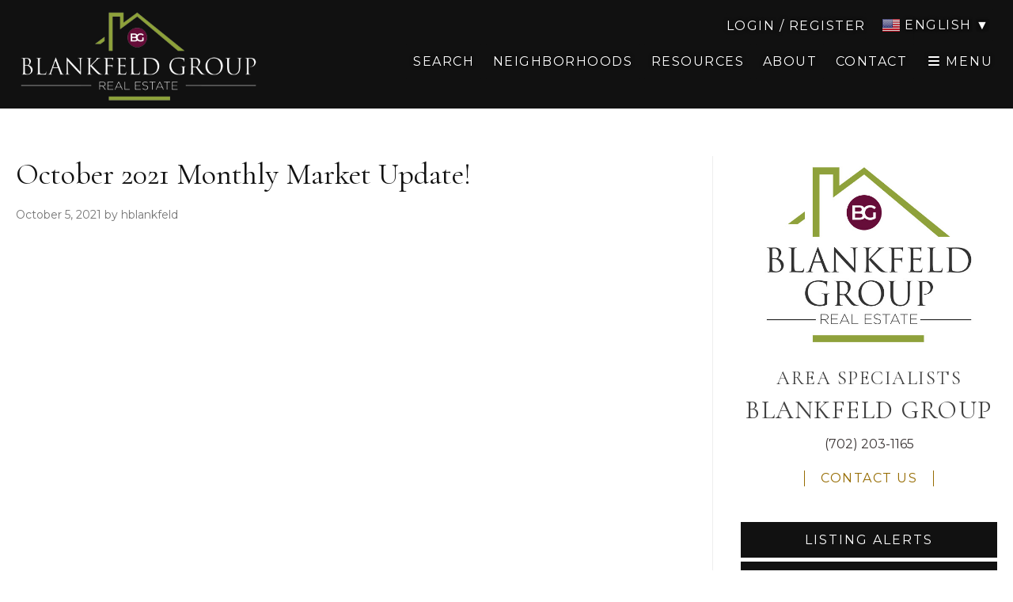

--- FILE ---
content_type: text/html; charset=UTF-8
request_url: https://www.blankfeldgroup.com/october-2021-monthly-market-update/
body_size: 22422
content:
<!DOCTYPE html>
<html lang="en-US">
<head >
<meta charset="UTF-8" />
<script type="text/javascript">
/* <![CDATA[ */
var gform;gform||(document.addEventListener("gform_main_scripts_loaded",function(){gform.scriptsLoaded=!0}),document.addEventListener("gform/theme/scripts_loaded",function(){gform.themeScriptsLoaded=!0}),window.addEventListener("DOMContentLoaded",function(){gform.domLoaded=!0}),gform={domLoaded:!1,scriptsLoaded:!1,themeScriptsLoaded:!1,isFormEditor:()=>"function"==typeof InitializeEditor,callIfLoaded:function(o){return!(!gform.domLoaded||!gform.scriptsLoaded||!gform.themeScriptsLoaded&&!gform.isFormEditor()||(gform.isFormEditor()&&console.warn("The use of gform.initializeOnLoaded() is deprecated in the form editor context and will be removed in Gravity Forms 3.1."),o(),0))},initializeOnLoaded:function(o){gform.callIfLoaded(o)||(document.addEventListener("gform_main_scripts_loaded",()=>{gform.scriptsLoaded=!0,gform.callIfLoaded(o)}),document.addEventListener("gform/theme/scripts_loaded",()=>{gform.themeScriptsLoaded=!0,gform.callIfLoaded(o)}),window.addEventListener("DOMContentLoaded",()=>{gform.domLoaded=!0,gform.callIfLoaded(o)}))},hooks:{action:{},filter:{}},addAction:function(o,r,e,t){gform.addHook("action",o,r,e,t)},addFilter:function(o,r,e,t){gform.addHook("filter",o,r,e,t)},doAction:function(o){gform.doHook("action",o,arguments)},applyFilters:function(o){return gform.doHook("filter",o,arguments)},removeAction:function(o,r){gform.removeHook("action",o,r)},removeFilter:function(o,r,e){gform.removeHook("filter",o,r,e)},addHook:function(o,r,e,t,n){null==gform.hooks[o][r]&&(gform.hooks[o][r]=[]);var d=gform.hooks[o][r];null==n&&(n=r+"_"+d.length),gform.hooks[o][r].push({tag:n,callable:e,priority:t=null==t?10:t})},doHook:function(r,o,e){var t;if(e=Array.prototype.slice.call(e,1),null!=gform.hooks[r][o]&&((o=gform.hooks[r][o]).sort(function(o,r){return o.priority-r.priority}),o.forEach(function(o){"function"!=typeof(t=o.callable)&&(t=window[t]),"action"==r?t.apply(null,e):e[0]=t.apply(null,e)})),"filter"==r)return e[0]},removeHook:function(o,r,t,n){var e;null!=gform.hooks[o][r]&&(e=(e=gform.hooks[o][r]).filter(function(o,r,e){return!!(null!=n&&n!=o.tag||null!=t&&t!=o.priority)}),gform.hooks[o][r]=e)}});
/* ]]> */
</script>

<meta name="viewport" content="width=device-width, initial-scale=1" />
<title>October 2021 Monthly Market Update!</title>
<meta name='robots' content='max-image-preview:large' />
	<style>img:is([sizes="auto" i], [sizes^="auto," i]) { contain-intrinsic-size: 3000px 1500px }</style>
	
            <script data-no-defer="1" data-ezscrex="false" data-cfasync="false" data-pagespeed-no-defer data-cookieconsent="ignore">
                var ctPublicFunctions = {"_ajax_nonce":"c253ee892f","_rest_nonce":"22fdaa4650","_ajax_url":"\/wp-admin\/admin-ajax.php","_rest_url":"https:\/\/www.blankfeldgroup.com\/wp-json\/","data__cookies_type":"alternative","data__ajax_type":"rest","data__bot_detector_enabled":"1","data__frontend_data_log_enabled":1,"cookiePrefix":"","wprocket_detected":false,"host_url":"www.blankfeldgroup.com","text__ee_click_to_select":"Click to select the whole data","text__ee_original_email":"The complete one is","text__ee_got_it":"Got it","text__ee_blocked":"Blocked","text__ee_cannot_connect":"Cannot connect","text__ee_cannot_decode":"Can not decode email. Unknown reason","text__ee_email_decoder":"CleanTalk email decoder","text__ee_wait_for_decoding":"The magic is on the way!","text__ee_decoding_process":"Please wait a few seconds while we decode the contact data."}
            </script>
        
            <script data-no-defer="1" data-ezscrex="false" data-cfasync="false" data-pagespeed-no-defer data-cookieconsent="ignore">
                var ctPublic = {"_ajax_nonce":"c253ee892f","settings__forms__check_internal":"0","settings__forms__check_external":"0","settings__forms__force_protection":"0","settings__forms__search_test":"1","settings__forms__wc_add_to_cart":"0","settings__data__bot_detector_enabled":"1","settings__sfw__anti_crawler":0,"blog_home":"https:\/\/www.blankfeldgroup.com\/","pixel__setting":"3","pixel__enabled":true,"pixel__url":null,"data__email_check_before_post":"1","data__email_check_exist_post":"0","data__cookies_type":"alternative","data__key_is_ok":true,"data__visible_fields_required":true,"wl_brandname":"Anti-Spam by CleanTalk","wl_brandname_short":"CleanTalk","ct_checkjs_key":"b5ad465c8b2450cfcc2fd91564367975465ff03afdda96761ae43339f0680aa7","emailEncoderPassKey":"4efbed2880e775e10d7c187962a35d95","bot_detector_forms_excluded":"W10=","advancedCacheExists":true,"varnishCacheExists":true,"wc_ajax_add_to_cart":false}
            </script>
        <link rel='dns-prefetch' href='//kestrel.idxhome.com' />
<link rel='dns-prefetch' href='//fd.cleantalk.org' />
<link rel='dns-prefetch' href='//cdn.idxcentral.net' />
<link rel='dns-prefetch' href='//fonts.googleapis.com' />
<link rel='dns-prefetch' href='//use.fontawesome.com' />
<link rel="alternate" type="application/rss+xml" title="Las Vegas Real Estate &raquo; Feed" href="https://www.blankfeldgroup.com/feed/" />
<link rel="alternate" type="application/rss+xml" title="Las Vegas Real Estate &raquo; Comments Feed" href="https://www.blankfeldgroup.com/comments/feed/" />
<link rel="canonical" href="https://www.blankfeldgroup.com/october-2021-monthly-market-update/" />
<script type="text/javascript">
/* <![CDATA[ */
window._wpemojiSettings = {"baseUrl":"https:\/\/s.w.org\/images\/core\/emoji\/16.0.1\/72x72\/","ext":".png","svgUrl":"https:\/\/s.w.org\/images\/core\/emoji\/16.0.1\/svg\/","svgExt":".svg","source":{"concatemoji":"https:\/\/www.blankfeldgroup.com\/wp-includes\/js\/wp-emoji-release.min.js?ver=6.8.3"}};
/*! This file is auto-generated */
!function(s,n){var o,i,e;function c(e){try{var t={supportTests:e,timestamp:(new Date).valueOf()};sessionStorage.setItem(o,JSON.stringify(t))}catch(e){}}function p(e,t,n){e.clearRect(0,0,e.canvas.width,e.canvas.height),e.fillText(t,0,0);var t=new Uint32Array(e.getImageData(0,0,e.canvas.width,e.canvas.height).data),a=(e.clearRect(0,0,e.canvas.width,e.canvas.height),e.fillText(n,0,0),new Uint32Array(e.getImageData(0,0,e.canvas.width,e.canvas.height).data));return t.every(function(e,t){return e===a[t]})}function u(e,t){e.clearRect(0,0,e.canvas.width,e.canvas.height),e.fillText(t,0,0);for(var n=e.getImageData(16,16,1,1),a=0;a<n.data.length;a++)if(0!==n.data[a])return!1;return!0}function f(e,t,n,a){switch(t){case"flag":return n(e,"\ud83c\udff3\ufe0f\u200d\u26a7\ufe0f","\ud83c\udff3\ufe0f\u200b\u26a7\ufe0f")?!1:!n(e,"\ud83c\udde8\ud83c\uddf6","\ud83c\udde8\u200b\ud83c\uddf6")&&!n(e,"\ud83c\udff4\udb40\udc67\udb40\udc62\udb40\udc65\udb40\udc6e\udb40\udc67\udb40\udc7f","\ud83c\udff4\u200b\udb40\udc67\u200b\udb40\udc62\u200b\udb40\udc65\u200b\udb40\udc6e\u200b\udb40\udc67\u200b\udb40\udc7f");case"emoji":return!a(e,"\ud83e\udedf")}return!1}function g(e,t,n,a){var r="undefined"!=typeof WorkerGlobalScope&&self instanceof WorkerGlobalScope?new OffscreenCanvas(300,150):s.createElement("canvas"),o=r.getContext("2d",{willReadFrequently:!0}),i=(o.textBaseline="top",o.font="600 32px Arial",{});return e.forEach(function(e){i[e]=t(o,e,n,a)}),i}function t(e){var t=s.createElement("script");t.src=e,t.defer=!0,s.head.appendChild(t)}"undefined"!=typeof Promise&&(o="wpEmojiSettingsSupports",i=["flag","emoji"],n.supports={everything:!0,everythingExceptFlag:!0},e=new Promise(function(e){s.addEventListener("DOMContentLoaded",e,{once:!0})}),new Promise(function(t){var n=function(){try{var e=JSON.parse(sessionStorage.getItem(o));if("object"==typeof e&&"number"==typeof e.timestamp&&(new Date).valueOf()<e.timestamp+604800&&"object"==typeof e.supportTests)return e.supportTests}catch(e){}return null}();if(!n){if("undefined"!=typeof Worker&&"undefined"!=typeof OffscreenCanvas&&"undefined"!=typeof URL&&URL.createObjectURL&&"undefined"!=typeof Blob)try{var e="postMessage("+g.toString()+"("+[JSON.stringify(i),f.toString(),p.toString(),u.toString()].join(",")+"));",a=new Blob([e],{type:"text/javascript"}),r=new Worker(URL.createObjectURL(a),{name:"wpTestEmojiSupports"});return void(r.onmessage=function(e){c(n=e.data),r.terminate(),t(n)})}catch(e){}c(n=g(i,f,p,u))}t(n)}).then(function(e){for(var t in e)n.supports[t]=e[t],n.supports.everything=n.supports.everything&&n.supports[t],"flag"!==t&&(n.supports.everythingExceptFlag=n.supports.everythingExceptFlag&&n.supports[t]);n.supports.everythingExceptFlag=n.supports.everythingExceptFlag&&!n.supports.flag,n.DOMReady=!1,n.readyCallback=function(){n.DOMReady=!0}}).then(function(){return e}).then(function(){var e;n.supports.everything||(n.readyCallback(),(e=n.source||{}).concatemoji?t(e.concatemoji):e.wpemoji&&e.twemoji&&(t(e.twemoji),t(e.wpemoji)))}))}((window,document),window._wpemojiSettings);
/* ]]> */
</script>
<link rel='stylesheet' id='idxc-addon-master-styles-css' href='https://www.blankfeldgroup.com/wp-content/themes/universal/lib/idxc_addons/css/styles_addons.css?ver=24.4.08' type='text/css' media='all' />
<link rel='stylesheet' id='idxcentral-css' href='https://www.blankfeldgroup.com/wp-content/themes/universal/style.css?ver=24.4.08' type='text/css' media='all' />
<style id='idxcentral-inline-css' type='text/css'>
#footer_top { background-image: url(https://www.blankfeldgroup.com/wp-content/uploads/2024/04/sofa-in-livingroom.jpg);}
</style>
<style id='wp-emoji-styles-inline-css' type='text/css'>

	img.wp-smiley, img.emoji {
		display: inline !important;
		border: none !important;
		box-shadow: none !important;
		height: 1em !important;
		width: 1em !important;
		margin: 0 0.07em !important;
		vertical-align: -0.1em !important;
		background: none !important;
		padding: 0 !important;
	}
</style>
<link rel='stylesheet' id='wp-block-library-css' href='https://www.blankfeldgroup.com/wp-includes/css/dist/block-library/style.min.css?ver=6.8.3' type='text/css' media='all' />
<style id='classic-theme-styles-inline-css' type='text/css'>
/*! This file is auto-generated */
.wp-block-button__link{color:#fff;background-color:#32373c;border-radius:9999px;box-shadow:none;text-decoration:none;padding:calc(.667em + 2px) calc(1.333em + 2px);font-size:1.125em}.wp-block-file__button{background:#32373c;color:#fff;text-decoration:none}
</style>
<style id='font-awesome-svg-styles-default-inline-css' type='text/css'>
.svg-inline--fa {
  display: inline-block;
  height: 1em;
  overflow: visible;
  vertical-align: -.125em;
}
</style>
<link rel='stylesheet' id='font-awesome-svg-styles-css' href='https://www.blankfeldgroup.com/wp-content/uploads/font-awesome/v6.5.2/css/svg-with-js.css' type='text/css' media='all' />
<style id='font-awesome-svg-styles-inline-css' type='text/css'>
   .wp-block-font-awesome-icon svg::before,
   .wp-rich-text-font-awesome-icon svg::before {content: unset;}
</style>
<style id='global-styles-inline-css' type='text/css'>
:root{--wp--preset--aspect-ratio--square: 1;--wp--preset--aspect-ratio--4-3: 4/3;--wp--preset--aspect-ratio--3-4: 3/4;--wp--preset--aspect-ratio--3-2: 3/2;--wp--preset--aspect-ratio--2-3: 2/3;--wp--preset--aspect-ratio--16-9: 16/9;--wp--preset--aspect-ratio--9-16: 9/16;--wp--preset--color--black: #000000;--wp--preset--color--cyan-bluish-gray: #abb8c3;--wp--preset--color--white: #ffffff;--wp--preset--color--pale-pink: #f78da7;--wp--preset--color--vivid-red: #cf2e2e;--wp--preset--color--luminous-vivid-orange: #ff6900;--wp--preset--color--luminous-vivid-amber: #fcb900;--wp--preset--color--light-green-cyan: #7bdcb5;--wp--preset--color--vivid-green-cyan: #00d084;--wp--preset--color--pale-cyan-blue: #8ed1fc;--wp--preset--color--vivid-cyan-blue: #0693e3;--wp--preset--color--vivid-purple: #9b51e0;--wp--preset--gradient--vivid-cyan-blue-to-vivid-purple: linear-gradient(135deg,rgba(6,147,227,1) 0%,rgb(155,81,224) 100%);--wp--preset--gradient--light-green-cyan-to-vivid-green-cyan: linear-gradient(135deg,rgb(122,220,180) 0%,rgb(0,208,130) 100%);--wp--preset--gradient--luminous-vivid-amber-to-luminous-vivid-orange: linear-gradient(135deg,rgba(252,185,0,1) 0%,rgba(255,105,0,1) 100%);--wp--preset--gradient--luminous-vivid-orange-to-vivid-red: linear-gradient(135deg,rgba(255,105,0,1) 0%,rgb(207,46,46) 100%);--wp--preset--gradient--very-light-gray-to-cyan-bluish-gray: linear-gradient(135deg,rgb(238,238,238) 0%,rgb(169,184,195) 100%);--wp--preset--gradient--cool-to-warm-spectrum: linear-gradient(135deg,rgb(74,234,220) 0%,rgb(151,120,209) 20%,rgb(207,42,186) 40%,rgb(238,44,130) 60%,rgb(251,105,98) 80%,rgb(254,248,76) 100%);--wp--preset--gradient--blush-light-purple: linear-gradient(135deg,rgb(255,206,236) 0%,rgb(152,150,240) 100%);--wp--preset--gradient--blush-bordeaux: linear-gradient(135deg,rgb(254,205,165) 0%,rgb(254,45,45) 50%,rgb(107,0,62) 100%);--wp--preset--gradient--luminous-dusk: linear-gradient(135deg,rgb(255,203,112) 0%,rgb(199,81,192) 50%,rgb(65,88,208) 100%);--wp--preset--gradient--pale-ocean: linear-gradient(135deg,rgb(255,245,203) 0%,rgb(182,227,212) 50%,rgb(51,167,181) 100%);--wp--preset--gradient--electric-grass: linear-gradient(135deg,rgb(202,248,128) 0%,rgb(113,206,126) 100%);--wp--preset--gradient--midnight: linear-gradient(135deg,rgb(2,3,129) 0%,rgb(40,116,252) 100%);--wp--preset--font-size--small: 13px;--wp--preset--font-size--medium: 20px;--wp--preset--font-size--large: 36px;--wp--preset--font-size--x-large: 42px;--wp--preset--spacing--20: 0.44rem;--wp--preset--spacing--30: 0.67rem;--wp--preset--spacing--40: 1rem;--wp--preset--spacing--50: 1.5rem;--wp--preset--spacing--60: 2.25rem;--wp--preset--spacing--70: 3.38rem;--wp--preset--spacing--80: 5.06rem;--wp--preset--shadow--natural: 6px 6px 9px rgba(0, 0, 0, 0.2);--wp--preset--shadow--deep: 12px 12px 50px rgba(0, 0, 0, 0.4);--wp--preset--shadow--sharp: 6px 6px 0px rgba(0, 0, 0, 0.2);--wp--preset--shadow--outlined: 6px 6px 0px -3px rgba(255, 255, 255, 1), 6px 6px rgba(0, 0, 0, 1);--wp--preset--shadow--crisp: 6px 6px 0px rgba(0, 0, 0, 1);}:where(.is-layout-flex){gap: 0.5em;}:where(.is-layout-grid){gap: 0.5em;}body .is-layout-flex{display: flex;}.is-layout-flex{flex-wrap: wrap;align-items: center;}.is-layout-flex > :is(*, div){margin: 0;}body .is-layout-grid{display: grid;}.is-layout-grid > :is(*, div){margin: 0;}:where(.wp-block-columns.is-layout-flex){gap: 2em;}:where(.wp-block-columns.is-layout-grid){gap: 2em;}:where(.wp-block-post-template.is-layout-flex){gap: 1.25em;}:where(.wp-block-post-template.is-layout-grid){gap: 1.25em;}.has-black-color{color: var(--wp--preset--color--black) !important;}.has-cyan-bluish-gray-color{color: var(--wp--preset--color--cyan-bluish-gray) !important;}.has-white-color{color: var(--wp--preset--color--white) !important;}.has-pale-pink-color{color: var(--wp--preset--color--pale-pink) !important;}.has-vivid-red-color{color: var(--wp--preset--color--vivid-red) !important;}.has-luminous-vivid-orange-color{color: var(--wp--preset--color--luminous-vivid-orange) !important;}.has-luminous-vivid-amber-color{color: var(--wp--preset--color--luminous-vivid-amber) !important;}.has-light-green-cyan-color{color: var(--wp--preset--color--light-green-cyan) !important;}.has-vivid-green-cyan-color{color: var(--wp--preset--color--vivid-green-cyan) !important;}.has-pale-cyan-blue-color{color: var(--wp--preset--color--pale-cyan-blue) !important;}.has-vivid-cyan-blue-color{color: var(--wp--preset--color--vivid-cyan-blue) !important;}.has-vivid-purple-color{color: var(--wp--preset--color--vivid-purple) !important;}.has-black-background-color{background-color: var(--wp--preset--color--black) !important;}.has-cyan-bluish-gray-background-color{background-color: var(--wp--preset--color--cyan-bluish-gray) !important;}.has-white-background-color{background-color: var(--wp--preset--color--white) !important;}.has-pale-pink-background-color{background-color: var(--wp--preset--color--pale-pink) !important;}.has-vivid-red-background-color{background-color: var(--wp--preset--color--vivid-red) !important;}.has-luminous-vivid-orange-background-color{background-color: var(--wp--preset--color--luminous-vivid-orange) !important;}.has-luminous-vivid-amber-background-color{background-color: var(--wp--preset--color--luminous-vivid-amber) !important;}.has-light-green-cyan-background-color{background-color: var(--wp--preset--color--light-green-cyan) !important;}.has-vivid-green-cyan-background-color{background-color: var(--wp--preset--color--vivid-green-cyan) !important;}.has-pale-cyan-blue-background-color{background-color: var(--wp--preset--color--pale-cyan-blue) !important;}.has-vivid-cyan-blue-background-color{background-color: var(--wp--preset--color--vivid-cyan-blue) !important;}.has-vivid-purple-background-color{background-color: var(--wp--preset--color--vivid-purple) !important;}.has-black-border-color{border-color: var(--wp--preset--color--black) !important;}.has-cyan-bluish-gray-border-color{border-color: var(--wp--preset--color--cyan-bluish-gray) !important;}.has-white-border-color{border-color: var(--wp--preset--color--white) !important;}.has-pale-pink-border-color{border-color: var(--wp--preset--color--pale-pink) !important;}.has-vivid-red-border-color{border-color: var(--wp--preset--color--vivid-red) !important;}.has-luminous-vivid-orange-border-color{border-color: var(--wp--preset--color--luminous-vivid-orange) !important;}.has-luminous-vivid-amber-border-color{border-color: var(--wp--preset--color--luminous-vivid-amber) !important;}.has-light-green-cyan-border-color{border-color: var(--wp--preset--color--light-green-cyan) !important;}.has-vivid-green-cyan-border-color{border-color: var(--wp--preset--color--vivid-green-cyan) !important;}.has-pale-cyan-blue-border-color{border-color: var(--wp--preset--color--pale-cyan-blue) !important;}.has-vivid-cyan-blue-border-color{border-color: var(--wp--preset--color--vivid-cyan-blue) !important;}.has-vivid-purple-border-color{border-color: var(--wp--preset--color--vivid-purple) !important;}.has-vivid-cyan-blue-to-vivid-purple-gradient-background{background: var(--wp--preset--gradient--vivid-cyan-blue-to-vivid-purple) !important;}.has-light-green-cyan-to-vivid-green-cyan-gradient-background{background: var(--wp--preset--gradient--light-green-cyan-to-vivid-green-cyan) !important;}.has-luminous-vivid-amber-to-luminous-vivid-orange-gradient-background{background: var(--wp--preset--gradient--luminous-vivid-amber-to-luminous-vivid-orange) !important;}.has-luminous-vivid-orange-to-vivid-red-gradient-background{background: var(--wp--preset--gradient--luminous-vivid-orange-to-vivid-red) !important;}.has-very-light-gray-to-cyan-bluish-gray-gradient-background{background: var(--wp--preset--gradient--very-light-gray-to-cyan-bluish-gray) !important;}.has-cool-to-warm-spectrum-gradient-background{background: var(--wp--preset--gradient--cool-to-warm-spectrum) !important;}.has-blush-light-purple-gradient-background{background: var(--wp--preset--gradient--blush-light-purple) !important;}.has-blush-bordeaux-gradient-background{background: var(--wp--preset--gradient--blush-bordeaux) !important;}.has-luminous-dusk-gradient-background{background: var(--wp--preset--gradient--luminous-dusk) !important;}.has-pale-ocean-gradient-background{background: var(--wp--preset--gradient--pale-ocean) !important;}.has-electric-grass-gradient-background{background: var(--wp--preset--gradient--electric-grass) !important;}.has-midnight-gradient-background{background: var(--wp--preset--gradient--midnight) !important;}.has-small-font-size{font-size: var(--wp--preset--font-size--small) !important;}.has-medium-font-size{font-size: var(--wp--preset--font-size--medium) !important;}.has-large-font-size{font-size: var(--wp--preset--font-size--large) !important;}.has-x-large-font-size{font-size: var(--wp--preset--font-size--x-large) !important;}
:where(.wp-block-post-template.is-layout-flex){gap: 1.25em;}:where(.wp-block-post-template.is-layout-grid){gap: 1.25em;}
:where(.wp-block-columns.is-layout-flex){gap: 2em;}:where(.wp-block-columns.is-layout-grid){gap: 2em;}
:root :where(.wp-block-pullquote){font-size: 1.5em;line-height: 1.6;}
</style>
<link rel='stylesheet' id='cleantalk-public-css-css' href='https://www.blankfeldgroup.com/wp-content/plugins/cleantalk-spam-protect/css/cleantalk-public.min.css?ver=6.69.1_1765233785' type='text/css' media='all' />
<link rel='stylesheet' id='cleantalk-email-decoder-css-css' href='https://www.blankfeldgroup.com/wp-content/plugins/cleantalk-spam-protect/css/cleantalk-email-decoder.min.css?ver=6.69.1_1765233785' type='text/css' media='all' />
<link rel='stylesheet' id='foobox-min-css' href='https://www.blankfeldgroup.com/wp-content/plugins/foobox-image-lightbox-premium/pro/css/foobox.min.css?ver=2.7.35' type='text/css' media='all' />
<link rel='stylesheet' id='google-fonts-css' href='//fonts.googleapis.com/css2?family=Cormorant+Garamond:wght@400;500;600&#038;family=Montserrat:ital@0;1&#038;display=swap' type='text/css' media='all' />
<link rel='stylesheet' id='idxc-animate-styles-css' href='https://www.blankfeldgroup.com/wp-content/themes/universal/lib/css/animate_custom.css?ver=24.4.08' type='text/css' media='all' />
<link rel='stylesheet' id='idx-style-slick-css' href='//cdn.idxcentral.net/assets/slick-accessibility/slick/slick.min.css?ver=24.4.08' type='text/css' media='all' />
<link rel='stylesheet' id='idx-style-slick-theme-css' href='//cdn.idxcentral.net/assets/slick-accessibility/slick/accessible-slick-theme.min.css?ver=24.4.08' type='text/css' media='all' />
<link rel='stylesheet' id='idxc-featured-listings-css' href='https://www.blankfeldgroup.com/wp-content/themes/universal/lib/idxc_addons/css/style.css?ver=1.0.0' type='text/css' media='all' />
<link rel='stylesheet' id='font-awesome-official-css' href='https://use.fontawesome.com/releases/v6.5.2/css/all.css' type='text/css' media='all' integrity="sha384-PPIZEGYM1v8zp5Py7UjFb79S58UeqCL9pYVnVPURKEqvioPROaVAJKKLzvH2rDnI" crossorigin="anonymous" />
<link rel='stylesheet' id='foobox-fotomoto-css' href='https://www.blankfeldgroup.com/wp-content/plugins/foobox-image-lightbox-premium/pro/css/foobox-fotomoto.css?ver=6.8.3' type='text/css' media='all' />
<link rel='stylesheet' id='__EPYT__style-css' href='https://www.blankfeldgroup.com/wp-content/plugins/youtube-embed-plus-pro/styles/ytprefs.min.css?ver=14.2.3.2' type='text/css' media='all' />
<style id='__EPYT__style-inline-css' type='text/css'>

                .epyt-gallery-thumb {
                        width: 50%;
                }
                
</style>
<link rel='stylesheet' id='__disptype__-css' href='https://www.blankfeldgroup.com/wp-content/plugins/youtube-embed-plus-pro/scripts/lity.min.css?ver=14.2.3.2' type='text/css' media='all' />
<link rel='stylesheet' id='__dyntype__-css' href='https://www.blankfeldgroup.com/wp-content/plugins/youtube-embed-plus-pro/scripts/embdyn.min.css?ver=14.2.3.2' type='text/css' media='all' />
<link rel='stylesheet' id='font-awesome-official-v4shim-css' href='https://use.fontawesome.com/releases/v6.5.2/css/v4-shims.css' type='text/css' media='all' integrity="sha384-XyvK/kKwgVW+fuRkusfLgfhAMuaxLPSOY8W7wj8tUkf0Nr2WGHniPmpdu+cmPS5n" crossorigin="anonymous" />
<script type="text/javascript" src="https://kestrel.idxhome.com/ihf-kestrel.js?ver=6.8.3" id="ihf-kestrel-js"></script>
<script type="text/javascript" src="https://www.blankfeldgroup.com/wp-content/plugins/cleantalk-spam-protect/js/apbct-public-bundle.min.js?ver=6.69.1_1765233785" id="apbct-public-bundle.min-js-js"></script>
<script type="text/javascript" src="https://fd.cleantalk.org/ct-bot-detector-wrapper.js?ver=6.69.1" id="ct_bot_detector-js" defer="defer" data-wp-strategy="defer"></script>
<script type="text/javascript" src="https://www.blankfeldgroup.com/wp-includes/js/jquery/jquery.min.js?ver=3.7.1" id="jquery-core-js"></script>
<script type="text/javascript" src="https://www.blankfeldgroup.com/wp-includes/js/jquery/jquery-migrate.min.js?ver=3.4.1" id="jquery-migrate-js"></script>
<script type="text/javascript" src="https://www.blankfeldgroup.com/wp-content/themes/universal/lib/js/responsive-menu.js?ver=24.4.08" id="idxcentral-responsive-menu-js"></script>
<script type="text/javascript" src="https://www.blankfeldgroup.com/wp-content/themes/universal/lib/js/waypointanim.js?ver=24.4.08" id="waypoints-script-js"></script>
<script type="text/javascript" src="https://www.blankfeldgroup.com/wp-content/themes/universal/lib/js/custom_script.js?ver=24.4.08" id="custom_script-js"></script>
<script type="text/javascript" src="https://www.blankfeldgroup.com/wp-content/themes/universal/lib/js/jarallax/jarallax.js?ver=24.4.08" id="jarallax_main-js"></script>
<script type="text/javascript" src="https://www.blankfeldgroup.com/wp-content/themes/universal/lib/js/jarallax/jarallax-video.js?ver=24.4.08" id="jarallax_video-js"></script>
<script type="text/javascript" src="//cdn.idxcentral.net/assets/ihomefinder/js-ihf-core.js?ver=24.4.08" id="idx-js-ihf-js"></script>
<script type="text/javascript" src="https://www.blankfeldgroup.com/wp-content/plugins/foobox-image-lightbox-premium/pro/js/foobox-fotomoto.js?ver=6.8.3" id="foobox-fotomoto-js"></script>
<script type="text/javascript" src="https://www.blankfeldgroup.com/wp-content/plugins/youtube-embed-plus-pro/scripts/lity.min.js?ver=14.2.3.2" id="__dispload__-js"></script>
<script type="text/javascript" id="__ytprefs__-js-extra">
/* <![CDATA[ */
var _EPYT_ = {"ajaxurl":"https:\/\/www.blankfeldgroup.com\/wp-admin\/admin-ajax.php","security":"fe8aaa6ecf","gallery_scrolloffset":"20","eppathtoscripts":"https:\/\/www.blankfeldgroup.com\/wp-content\/plugins\/youtube-embed-plus-pro\/scripts\/","eppath":"https:\/\/www.blankfeldgroup.com\/wp-content\/plugins\/youtube-embed-plus-pro\/","epresponsiveselector":"[\"iframe.__youtube_prefs__\",\"iframe[src*='youtube.com']\",\"iframe[src*='youtube-nocookie.com']\",\"iframe[data-ep-src*='youtube.com']\",\"iframe[data-ep-src*='youtube-nocookie.com']\",\"iframe[data-ep-gallerysrc*='youtube.com']\"]","epdovol":"1","version":"14.2.3.2","evselector":"iframe.__youtube_prefs__[src], iframe[src*=\"youtube.com\/embed\/\"], iframe[src*=\"youtube-nocookie.com\/embed\/\"]","ajax_compat":"","maxres_facade":"eager","ytapi_load":"light","pause_others":"","stopMobileBuffer":"1","facade_mode":"1","not_live_on_channel":"","not_live_showtime":"180"};
/* ]]> */
</script>
<script type="text/javascript" src="https://www.blankfeldgroup.com/wp-content/plugins/youtube-embed-plus-pro/scripts/ytprefs.min.js?ver=14.2.3.2" id="__ytprefs__-js"></script>
<script type="text/javascript" src="https://www.blankfeldgroup.com/wp-content/plugins/youtube-embed-plus-pro/scripts/embdyn.min.js?ver=14.2.3.2" id="__dynload__-js"></script>
<link rel="https://api.w.org/" href="https://www.blankfeldgroup.com/wp-json/" /><link rel="alternate" title="JSON" type="application/json" href="https://www.blankfeldgroup.com/wp-json/wp/v2/posts/10711" /><link rel="EditURI" type="application/rsd+xml" title="RSD" href="https://www.blankfeldgroup.com/xmlrpc.php?rsd" />
<link rel="alternate" title="oEmbed (JSON)" type="application/json+oembed" href="https://www.blankfeldgroup.com/wp-json/oembed/1.0/embed?url=https%3A%2F%2Fwww.blankfeldgroup.com%2Foctober-2021-monthly-market-update%2F" />
<link rel="alternate" title="oEmbed (XML)" type="text/xml+oembed" href="https://www.blankfeldgroup.com/wp-json/oembed/1.0/embed?url=https%3A%2F%2Fwww.blankfeldgroup.com%2Foctober-2021-monthly-market-update%2F&#038;format=xml" />
<style type="text/css">

</style>
				<script>
					window.ihfKestrel = window.ihfKestrel || {};
					ihfKestrel.config = {"activationToken":"9DADC70C-DD84-1368-D26C2652E7EC5F02","platform":"wordpress"};
				</script>
			                    <!--                <meta property="og:type" content="video.other">-->
                    <meta property="og:video:url" content="https://www.youtube.com/v/EmtloYmO76U?version=3">
                    <meta property="og:video:type" content="application/x-shockwave-flash">
                    <meta property="og:video:width" content="480">
                    <meta property="og:video:height" content="360">
                    <meta property="og:image" content="https://img.youtube.com/vi/EmtloYmO76U/0.jpg">
                    <link rel="icon" href="https://www.blankfeldgroup.com/wp-content/themes/universal/images/favicon.ico" />
</head>
<body class="wp-singular post-template-default single single-post postid-10711 single-format-standard wp-theme-genesis wp-child-theme-universal content-sidebar genesis-breadcrumbs-hidden genesis-footer-widgets-visible precision_classic smb_header_3 smb_footer_single smb_sc_5 smb_ubc_2 ihf_image_centric smb_header_dark slide_menu_exists primary_menu_exists no-on-load" itemscope itemtype="https://schema.org/WebPage"><div class="site-container"><ul class="genesis-skip-link"><li><a href="#genesis-nav-primary" class="screen-reader-shortcut"> Skip to primary navigation</a></li><li><a href="#genesis-content" class="screen-reader-shortcut"> Skip to main content</a></li><li><a href="#genesis-sidebar-primary" class="screen-reader-shortcut"> Skip to primary sidebar</a></li><li><a href="#genesis-footer-widgets" class="screen-reader-shortcut"> Skip to footer</a></li></ul><header class="site-header" itemscope itemtype="https://schema.org/WPHeader"><div class="wrap"><div class="header_inner_wrap"><div id="header_left_widget" class="header_left_widget"><section id="custom_html-5" class="widget_text widget widget_custom_html"><div class="widget_text widget-wrap"><div class="textwidget custom-html-widget"><a href="https://www.blankfeldgroup.com" class="iul_site_logo"><img src="https://www.blankfeldgroup.com/wp-content/uploads/2025/03/Blankfeld-Group-Logo-header.png" alt="Mullin Blakfeld home"></a></div></div></section>
</div><div class="widget-area header-widget-area"><div id="header_right_widget" class="header_right_widget"><div class="wrap"><section id="custom_html-2" class="widget_text widget widget_custom_html"><div class="widget_text widget-wrap"><div class="textwidget custom-html-widget"><a href="https://www.blankfeldgroup.com/property-organizer-login/">Login / Register</a> <div class="gtranslate_wrapper" id="gt-wrapper-30862517"></div></div></div></section>
</div></div><div class="primary_nav_container"><nav class="nav-primary" aria-label="Main" itemscope itemtype="https://schema.org/SiteNavigationElement" id="genesis-nav-primary"><div class="wrap"><ul id="menu-primary" class="menu genesis-nav-menu menu-primary js-superfish"><li id="menu-item-11149" class="menu-item menu-item-type-post_type menu-item-object-page menu-item-has-children menu_first menu-item-first menu-item-11149"><a href="https://www.blankfeldgroup.com/search-las-vegas-real-estate/" itemprop="url"><span itemprop="name">Search</span></a>
<ul class="sub-menu">
	<li id="menu-item-11152" class="menu-item menu-item-type-post_type menu-item-object-page menu-item-11152"><a href="https://www.blankfeldgroup.com/search-las-vegas-real-estate/" itemprop="url"><span itemprop="name">Search All Listings</span></a></li>
	<li id="menu-item-11154" class="menu-item menu-item-type-custom menu-item-object-custom menu-item-11154"><a href="https://www.blankfeldgroup.com/homes-for-sale-featured/?boardId=28&#038;propertyType=SFR,CND&#038;featuredOnlyYn=true&#038;status=active,pending,sold&#038;sort=statusV10Featured" itemprop="url"><span itemprop="name">Featured Listings</span></a></li>
	<li id="menu-item-11151" class="menu-item menu-item-type-post_type menu-item-object-page menu-item-11151"><a href="https://www.blankfeldgroup.com/new-home-search/" itemprop="url"><span itemprop="name">New Homes</span></a></li>
	<li id="menu-item-11890" class="menu-item menu-item-type-post_type menu-item-object-page menu-item-11890"><a href="https://www.blankfeldgroup.com/highrise-homes-in-las-vegas/" itemprop="url"><span itemprop="name">Highrise Homes in Las Vegas</span></a></li>
	<li id="menu-item-11292" class="menu-item menu-item-type-post_type menu-item-object-page menu-item-11292"><a href="https://www.blankfeldgroup.com/market-reports/" itemprop="url"><span itemprop="name">Market Reports</span></a></li>
</ul>
</li>
<li id="menu-item-11153" class="menu-item menu-item-type-custom menu-item-object-custom menu-item-11153"><a href="https://www.blankfeldgroup.com/popular-neighborhoods/" itemprop="url"><span itemprop="name">Neighborhoods</span></a></li>
<li id="menu-item-11296" class="menu-item menu-item-type-post_type menu-item-object-page menu-item-has-children menu-item-11296"><a href="https://www.blankfeldgroup.com/resources/" itemprop="url"><span itemprop="name">Resources</span></a>
<ul class="sub-menu">
	<li id="menu-item-11297" class="menu-item menu-item-type-post_type menu-item-object-page menu-item-11297"><a href="https://www.blankfeldgroup.com/important-links/" itemprop="url"><span itemprop="name">Important Links</span></a></li>
	<li id="menu-item-11299" class="menu-item menu-item-type-post_type menu-item-object-page menu-item-11299"><a href="https://www.blankfeldgroup.com/financing/" itemprop="url"><span itemprop="name">Mortgage Calculator</span></a></li>
	<li id="menu-item-11300" class="menu-item menu-item-type-custom menu-item-object-custom menu-item-11300"><a target="_blank" href="https://lvrealestateradio.com/" itemprop="url"><span itemprop="name">Las Vegas Real Estate Now</span></a></li>
	<li id="menu-item-11301" class="menu-item menu-item-type-post_type menu-item-object-page menu-item-11301"><a href="https://www.blankfeldgroup.com/important-videos/" itemprop="url"><span itemprop="name">Monthly Market Updates</span></a></li>
	<li id="menu-item-11302" class="menu-item menu-item-type-post_type menu-item-object-page menu-item-11302"><a href="https://www.blankfeldgroup.com/lvr-real-estate-forms-explained/" itemprop="url"><span itemprop="name">Las Vegas Real Estate Forms Explained</span></a></li>
	<li id="menu-item-11304" class="menu-item menu-item-type-custom menu-item-object-custom menu-item-11304"><a href="https://www.blankfeldgroup.com/buyers-guide/" itemprop="url"><span itemprop="name">Buyer&#8217;s Guide</span></a></li>
	<li id="menu-item-11305" class="menu-item menu-item-type-post_type menu-item-object-page menu-item-11305"><a href="https://www.blankfeldgroup.com/sellers-2/" itemprop="url"><span itemprop="name">Seller&#8217;s Guide</span></a></li>
	<li id="menu-item-11642" class="menu-item menu-item-type-post_type menu-item-object-page menu-item-11642"><a href="https://www.blankfeldgroup.com/transaction-services/" itemprop="url"><span itemprop="name">Transaction Services</span></a></li>
</ul>
</li>
<li id="menu-item-11155" class="menu-item menu-item-type-post_type menu-item-object-page menu-item-has-children menu-item-11155"><a href="https://www.blankfeldgroup.com/about/" itemprop="url"><span itemprop="name">About</span></a>
<ul class="sub-menu">
	<li id="menu-item-11161" class="menu-item menu-item-type-post_type menu-item-object-page menu-item-11161"><a href="https://www.blankfeldgroup.com/about/" itemprop="url"><span itemprop="name">About Us</span></a></li>
	<li id="menu-item-11162" class="menu-item menu-item-type-post_type menu-item-object-page menu-item-11162"><a href="https://www.blankfeldgroup.com/group/" itemprop="url"><span itemprop="name">Our Group</span></a></li>
	<li id="menu-item-11163" class="menu-item menu-item-type-custom menu-item-object-custom menu-item-11163"><a href="https://www.blankfeldgroup.com/our-testimonials/" itemprop="url"><span itemprop="name">Testimonials</span></a></li>
	<li id="menu-item-11699" class="menu-item menu-item-type-post_type menu-item-object-page menu-item-11699"><a href="https://www.blankfeldgroup.com/our-recommended-mortgage-lenders/" itemprop="url"><span itemprop="name">Our Preferred Mortgage Lenders</span></a></li>
	<li id="menu-item-11700" class="menu-item menu-item-type-post_type menu-item-object-page menu-item-11700"><a href="https://www.blankfeldgroup.com/our-preferred-partners/" itemprop="url"><span itemprop="name">Our Preferred Partners</span></a></li>
	<li id="menu-item-11716" class="menu-item menu-item-type-post_type menu-item-object-page menu-item-11716"><a href="https://www.blankfeldgroup.com/team-members/" itemprop="url"><span itemprop="name">Team Members Only</span></a></li>
</ul>
</li>
<li id="menu-item-11181" class="menu-item menu-item-type-post_type menu-item-object-page menu_last menu-item-last menu-item-11181"><a href="https://www.blankfeldgroup.com/contact/" itemprop="url"><span itemprop="name">Contact</span></a></li>
</ul></div></nav><button type="button" id="hamburger-menu" class="open-nav-btn open_side_menu" aria-label="open navigation" aria-controls="menu-side-menu" aria-expanded="false"><i class="fa fa-bars" aria-hidden="true"></i> <span>Menu</span></button><nav id="slide-nav-menu" class="slide-nav-menu"><div id="slide-nav" class="slide-nav-menu-inner"><button type="button" id="close_side_nav" class="close-btn" aria-label="close navigation"><i class="fa fa-times" aria-hidden="false"></i></button><div class="slide_wp_menu "><ul id="menu-side-menu" class="menu"><li id="menu-item-258" class="menu-item menu-item-type-custom menu-item-object-custom menu-item-home menu_first menu-item-first menu-item-258"><a href="https://www.blankfeldgroup.com/" itemprop="url">Home</a></li>
<li id="menu-item-830" class="menu-item menu-item-type-post_type menu-item-object-page menu-item-has-children menu-item-830"><a href="https://www.blankfeldgroup.com/buyers/" itemprop="url">Buyers</a>
<ul class="sub-menu">
	<li id="menu-item-184" class="menu-item menu-item-type-post_type menu-item-object-page menu-item-has-children menu-item-184"><a href="https://www.blankfeldgroup.com/search-las-vegas-real-estate/" itemprop="url">Home Search</a>
	<ul class="sub-menu">
		<li id="menu-item-11671" class="menu-item menu-item-type-custom menu-item-object-custom menu-item-11671"><a href="https://www.blankfeldgroup.com/homes-for-sale-featured/?boardId=28&#038;propertyType=SFR,CND&#038;featuredOnlyYn=true&#038;status=active,pending,sold&#038;sort=statusV10Featured" itemprop="url">Our Featured Listings</a></li>
		<li id="menu-item-4230" class="menu-item menu-item-type-custom menu-item-object-custom menu-item-4230"><a href="https://www.blankfeldgroup.com/popular-neighborhoods/" itemprop="url">Neighborhoods</a></li>
		<li id="menu-item-4093" class="menu-item menu-item-type-post_type menu-item-object-page menu-item-4093"><a href="https://www.blankfeldgroup.com/new-home-search/" itemprop="url">New Homes</a></li>
		<li id="menu-item-11293" class="menu-item menu-item-type-post_type menu-item-object-page menu-item-11293"><a href="https://www.blankfeldgroup.com/market-reports/" itemprop="url">Market Reports</a></li>
		<li id="menu-item-11889" class="menu-item menu-item-type-post_type menu-item-object-page menu-item-11889"><a href="https://www.blankfeldgroup.com/highrise-homes-in-las-vegas/" itemprop="url">Highrise Homes in Las Vegas</a></li>
	</ul>
</li>
	<li id="menu-item-4208" class="menu-item menu-item-type-post_type menu-item-object-page menu-item-4208"><a href="https://www.blankfeldgroup.com/financing/" itemprop="url">Mortgage Calculator</a></li>
	<li id="menu-item-7149" class="menu-item menu-item-type-post_type menu-item-object-page menu-item-7149"><a href="https://www.blankfeldgroup.com/our-recommended-mortgage-lenders/" itemprop="url">Our Preferred Mortgage Lenders</a></li>
	<li id="menu-item-7165" class="menu-item menu-item-type-post_type menu-item-object-page menu-item-7165"><a href="https://www.blankfeldgroup.com/important-links/" itemprop="url">Important Links</a></li>
	<li id="menu-item-7227" class="menu-item menu-item-type-post_type menu-item-object-page menu-item-7227"><a href="https://www.blankfeldgroup.com/buyers-guide/" itemprop="url">Buyer’s Guide</a></li>
	<li id="menu-item-7277" class="menu-item menu-item-type-post_type menu-item-object-page menu-item-7277"><a href="https://www.blankfeldgroup.com/buyers-paperwork-explained/" itemprop="url">Buyer’s Paperwork Explained</a></li>
</ul>
</li>
<li id="menu-item-7226" class="menu-item menu-item-type-post_type menu-item-object-page menu-item-has-children menu-item-7226"><a href="https://www.blankfeldgroup.com/sellers-2/" itemprop="url">Sellers</a>
<ul class="sub-menu">
	<li id="menu-item-175" class="menu-item menu-item-type-post_type menu-item-object-page menu-item-175"><a href="https://www.blankfeldgroup.com/whats-my-home-worth/" itemprop="url">What&#8217;s my home worth</a></li>
	<li id="menu-item-4229" class="menu-item menu-item-type-custom menu-item-object-custom menu-item-4229"><a href="https://www.blankfeldgroup.com/popular-neighborhoods/" itemprop="url">Neighborhoods</a></li>
	<li id="menu-item-7228" class="menu-item menu-item-type-post_type menu-item-object-page menu-item-7228"><a href="https://www.blankfeldgroup.com/sellers/" itemprop="url">Seller’s Guide</a></li>
	<li id="menu-item-7276" class="menu-item menu-item-type-post_type menu-item-object-page menu-item-7276"><a href="https://www.blankfeldgroup.com/sellers-paperwork-explained/" itemprop="url">Seller’s Paperwork Explained</a></li>
</ul>
</li>
<li id="menu-item-11" class="menu-item menu-item-type-custom menu-item-object-custom menu-item-11"><a href="https://www.blankfeldgroup.com/popular-neighborhoods/" itemprop="url">Neighborhoods</a></li>
<li id="menu-item-4206" class="menu-item menu-item-type-post_type menu-item-object-page menu-item-has-children menu-item-4206"><a href="https://www.blankfeldgroup.com/resources/" itemprop="url">Resources</a>
<ul class="sub-menu">
	<li id="menu-item-4168" class="menu-item menu-item-type-post_type menu-item-object-page menu-item-4168"><a href="https://www.blankfeldgroup.com/important-links/" itemprop="url">Important Links</a></li>
	<li id="menu-item-7150" class="menu-item menu-item-type-post_type menu-item-object-page menu-item-7150"><a href="https://www.blankfeldgroup.com/financing/" itemprop="url">Mortgage Calculator</a></li>
	<li id="menu-item-7253" class="menu-item menu-item-type-custom menu-item-object-custom menu-item-7253"><a href="https://lvrealestateradio.com/" itemprop="url">Las Vegas Real Estate NOW</a></li>
	<li id="menu-item-4207" class="menu-item menu-item-type-post_type menu-item-object-page menu-item-4207"><a href="https://www.blankfeldgroup.com/important-videos/" itemprop="url">Monthly Market Updates</a></li>
	<li id="menu-item-7251" class="menu-item menu-item-type-post_type menu-item-object-page menu-item-7251"><a href="https://www.blankfeldgroup.com/lvr-real-estate-forms-explained/" itemprop="url">Las Vegas Real Estate Forms Explained</a></li>
	<li id="menu-item-10201" class="menu-item menu-item-type-post_type menu-item-object-page menu-item-10201"><a href="https://www.blankfeldgroup.com/buyers-guide/" itemprop="url">Buyer’s Guide</a></li>
	<li id="menu-item-10202" class="menu-item menu-item-type-post_type menu-item-object-page menu-item-10202"><a href="https://www.blankfeldgroup.com/sellers/" itemprop="url">Seller’s Guide</a></li>
	<li id="menu-item-11643" class="menu-item menu-item-type-post_type menu-item-object-page menu-item-11643"><a href="https://www.blankfeldgroup.com/transaction-services/" itemprop="url">Transaction Services</a></li>
</ul>
</li>
<li id="menu-item-171" class="menu-item menu-item-type-post_type menu-item-object-page current_page_parent menu-item-171"><a href="https://www.blankfeldgroup.com/blog/" itemprop="url">Blog</a></li>
<li id="menu-item-170" class="menu-item menu-item-type-post_type menu-item-object-page menu-item-has-children menu-item-170"><a href="https://www.blankfeldgroup.com/about/" itemprop="url">About Us</a>
<ul class="sub-menu">
	<li id="menu-item-710" class="menu-item menu-item-type-custom menu-item-object-custom menu-item-710"><a href="https://www.blankfeldgroup.com/group/" itemprop="url">Our Group</a></li>
	<li id="menu-item-729" class="menu-item menu-item-type-custom menu-item-object-custom menu-item-729"><a href="https://www.blankfeldgroup.com/our-testimonials/" itemprop="url">Testimonials</a></li>
	<li id="menu-item-7148" class="menu-item menu-item-type-post_type menu-item-object-page menu-item-7148"><a href="https://www.blankfeldgroup.com/our-recommended-mortgage-lenders/" itemprop="url">Our Preferred Mortgage Lenders</a></li>
	<li id="menu-item-7010" class="menu-item menu-item-type-post_type menu-item-object-page menu-item-7010"><a href="https://www.blankfeldgroup.com/our-preferred-partners/" itemprop="url">Our Preferred Partners</a></li>
	<li id="menu-item-10510" class="menu-item menu-item-type-post_type menu-item-object-page menu-item-10510"><a href="https://www.blankfeldgroup.com/team-members/" itemprop="url">Team Members Only</a></li>
</ul>
</li>
<li id="menu-item-173" class="menu-item menu-item-type-post_type menu-item-object-page menu_last menu-item-last menu-item-173"><a href="https://www.blankfeldgroup.com/contact/" itemprop="url">Contact</a></li>
</ul></div></div></nav></div></div></div></div></header><div class="site-inner"><div class="wrap"><div class="content-sidebar-wrap"><main class="content" id="genesis-content"><div id="idxStart"></div><article class="post-10711 post type-post status-publish format-standard has-post-thumbnail category-home-buyers category-home-sellers category-las-vegas-home-sales category-las-vegas-real-estate-radio-show category-lv-real-estate-radio category-market-reports category-real-estate-news entry" aria-label="October 2021 Monthly Market Update!" itemscope itemtype="https://schema.org/CreativeWork"><header class="entry-header"><h1 class="entry-title" itemprop="headline">October 2021 Monthly Market Update!</h1>
<p class="entry-meta"><time class="entry-time" itemprop="datePublished" datetime="2021-10-05T13:59:36-07:00">October 5, 2021</time> by <span class="entry-author" itemprop="author" itemscope itemtype="https://schema.org/Person"><a href="https://www.blankfeldgroup.com/author/hblankfeld/" class="entry-author-link" rel="author" itemprop="url"><span class="entry-author-name" itemprop="name">hblankfeld</span></a></span>  </p></header><div class="entry-content" itemprop="text"><p><iframe title="Monthly Market Update for October 2021 with Harvey Blankfeld" width="500" height="281" src="https://www.youtube.com/embed/EmtloYmO76U?feature=oembed" frameborder="0" allow="accelerometer; autoplay; clipboard-write; encrypted-media; gyroscope; picture-in-picture; web-share" referrerpolicy="strict-origin-when-cross-origin" allowfullscreen></iframe></p>
<p>&nbsp;</p>
<p><span class="style-scope yt-formatted-string" dir="auto">The numbers are still rising for the sale of single family homes. This is the year of high rises, we have already surpassed the best year ever!!! Stay tuned to hear more stats for october! Thanks for watching! Subscribe to our channel to get the updated market trends each month for Las Vegas, and other great real estate tips and news! Tune in every Saturday at 11am to 101.5FM &amp; 720AM, KDWN, The Talk of Las Vegas to hear Las Vegas Real Estate Now! Call Harvey for all of your Real Estate needs: (702) 203-1165. Visit our radio show website: </span><a class="yt-simple-endpoint style-scope yt-formatted-string" dir="auto" spellcheck="false" href="https://www.youtube.com/redirect?event=video_description&amp;redir_token=[base64]&amp;q=https%3A%2F%2Flvrealestateradio.com%2F%E2%80%8B%E2%80%8B%E2%80%8B" target="_blank" rel="nofollow noopener">https://lvrealestateradio.com/​​​</a><span class="style-scope yt-formatted-string" dir="auto"> Visit our real estate website: </span><a class="yt-simple-endpoint style-scope yt-formatted-string" dir="auto" spellcheck="false" href="https://www.youtube.com/redirect?event=video_description&amp;redir_token=[base64]&amp;q=https%3A%2F%2Fblankfeldgroup.com%2F%E2%80%8B%E2%80%8B" target="_blank" rel="nofollow noopener">https://blankfeldgroup.com/​​</a></p>
<input class="fooboxshare_post_id" type="hidden" value="10711"/></div><footer class="entry-footer"><p class="entry-meta"><span class="entry-categories">Filed Under: <a href="https://www.blankfeldgroup.com/real-estate/home-buyers/" rel="category tag">Home Buyers</a>, <a href="https://www.blankfeldgroup.com/real-estate/home-sellers/" rel="category tag">Home Sellers</a>, <a href="https://www.blankfeldgroup.com/real-estate/las-vegas-home-sales/" rel="category tag">Las Vegas Home Sales</a>, <a href="https://www.blankfeldgroup.com/real-estate/las-vegas-real-estate-radio-show/" rel="category tag">Las Vegas Real Estate Radio Show</a>, <a href="https://www.blankfeldgroup.com/real-estate/lv-real-estate-radio/" rel="category tag">LV Real Estate Radio</a>, <a href="https://www.blankfeldgroup.com/real-estate/market-reports/" rel="category tag">Market Reports</a>, <a href="https://www.blankfeldgroup.com/real-estate/real-estate-news/" rel="category tag">Real Estate News</a></span> </p></footer></article><div id="idxStop"></div></main><aside class="sidebar sidebar-primary widget-area" role="complementary" aria-label="Primary Sidebar" itemscope itemtype="https://schema.org/WPSideBar" id="genesis-sidebar-primary"><h2 class="genesis-sidebar-title screen-reader-text">Primary Sidebar</h2><section id="custom_html-3" class="widget_text widget widget_custom_html"><div class="widget_text widget-wrap"><div class="textwidget custom-html-widget"><div class="iul_sb_profile3">
<div class="agent_photo"><img src="https://www.blankfeldgroup.com/wp-content/uploads/2025/03/Blankfeld-Group-home-logo.jpg" class="image_frame_1" alt="Agent Name" /></div>
<div class="agent_info_box">
<h2 class="agent_name"><span>Area Specialists</span>Blankfeld Group</h2>
<div class="agent_details"><span class="idxc_no_break"><a href="tel:7022031165" aria-label="call 7022031165">(702) 203-1165</a></span>
<span class="idxc_no_break"><a href="tel:" aria-label="call "></a></span>
<span class="idxc_no_break"><a href="javascript:void(0);" class="md_modal_trigger iul_button idxc_no_break iul_button" data-modal="modal_contact1" role="button" aria-haspopup="dialog" aria-controls="modal_contact1">Contact Us</a></span></div>
<div class="cta_sidebar_block">
<a href="https://www.blankfeldgroup.com/email-alerts/" class="iul_button2">Listing Alerts</a>
<a href="https://www.blankfeldgroup.com/market-reports/" class="iul_button2">Market Reports</a>
<a href="https://www.blankfeldgroup.com/whats-my-home-worth/" class="iul_button2">Your Home's Value</a>
</div>
</div>
</div></div></div></section>
<section id="custom_html-4" class="widget_text widget widget_custom_html"><div class="widget_text widget-wrap"><div class="textwidget custom-html-widget"><div class="iul_sb_testimonial2">
<h2>Testimonials</h2>
<div class="md_testimonials"><div class="md_testimonials_cont">
	<div class="md_testimonials_cont_wrap">
		<div class="md_testimonials_excerpt"><span class="md_testimonials_rightquote">"</span>My husband and I are so lucky to have had Shelley as our agent. She came recommended from a good friend and we feel so fortunate. Our home buying experience...<span>&nbsp;<a href="https://www.blankfeldgroup.com/testimonials/zillow-review-09-11-2020/" class="md_morelink_in" aria-label="continue to testimonial">continue</a></span><span class="md_testimonials_leftquote">"</span></div>
	<div class="md_testimonials_title_cont"><span class="md_testimonials_sigmark">- </span>Zillow Review (09.01.2020)</div>
	<div class="clearfix"></div>
	</div>
</div></div>

<a href="https://www.blankfeldgroup.com/our-testimonials/" class="iul_button2">View All</a>	
</div></div></div></section>
</aside></div></div></div><div class="md_modal isc_modal_contact1" id="modal_agent_contact1" aria-hidden="true" aria-labelledby="md_modal_title" tabindex="-1" role="dialog" style="background-image: url(https://www.blankfeldgroup.com/wp-content/uploads/2024/04/Las-Vegas-Real-Estate-Banner.jpg);background-size: cover;">
    <div class="isc_modal_content">
        <button class="md_modal_close" data-modal-close="modal_agent_contact1" aria-label="Close Modal">X</button>
        <div class="md_modal_dialog">
            <div class="md_modal_body">
                <div class="iul_form_transparent"><div class="iul_agent_contact1">
	<div class="isc_wrap"> 
		<div class="isc_form">
			<div class="isc_form_wrap">
				<h2>Get In Touch</h2>
				
                <div class='gf_browser_chrome gform_wrapper gravity-theme gform-theme--no-framework' data-form-theme='gravity-theme' data-form-index='0' id='gform_wrapper_13' ><div id='gf_13' class='gform_anchor' tabindex='-1'></div><form method='post' enctype='multipart/form-data' target='gform_ajax_frame_13' id='gform_13'  action='/october-2021-monthly-market-update/#gf_13' data-formid='13' novalidate>
                        <div class='gform-body gform_body'><div id='gform_fields_13' class='gform_fields top_label form_sublabel_above description_below validation_below'><div id="field_13_6" class="gfield gfield--type-honeypot gform_validation_container field_sublabel_above gfield--has-description field_description_below field_validation_below gfield_visibility_visible"  ><label class='gfield_label gform-field-label' for='input_13_6'>X/Twitter</label><div class='ginput_container'><input name='input_6' id='input_13_6' type='text' value='' autocomplete='new-password'/></div><div class='gfield_description' id='gfield_description_13_6'>This field is for validation purposes and should be left unchanged.</div></div><fieldset id="field_13_1" class="gfield gfield--type-name gfield_contains_required field_sublabel_above gfield--no-description field_description_below field_validation_below gfield_visibility_visible"  ><legend class='gfield_label gform-field-label gfield_label_before_complex' >Name<span class="gfield_required"><span class="gfield_required gfield_required_text">(Required)</span></span></legend><div class='ginput_complex ginput_container ginput_container--name no_prefix has_first_name no_middle_name has_last_name no_suffix gf_name_has_2 ginput_container_name gform-grid-row' id='input_13_1'>
                            <span id='input_13_1_3_container' class='name_first gform-grid-col' >
                                                    <label for='input_13_1_3' class='gform-field-label gform-field-label--type-sub '>First</label>
                                                    <input type='text' name='input_1.3' id='input_13_1_3' value=''   aria-required='true'    />
                                                </span>
                            <span id='input_13_1_6_container' class='name_last gform-grid-col' >
                                                <label for='input_13_1_6' class='gform-field-label gform-field-label--type-sub '>Last</label>
                                                <input type='text' name='input_1.6' id='input_13_1_6' value=''   aria-required='true'    />
                                            </span>
                            <div class='gf_clear gf_clear_complex'></div>
                        </div></fieldset><div id="field_13_3" class="gfield gfield--type-email gfield--width-half gfield_contains_required field_sublabel_above gfield--no-description field_description_below field_validation_below gfield_visibility_visible"  ><label class='gfield_label gform-field-label' for='input_13_3'>Email<span class="gfield_required"><span class="gfield_required gfield_required_text">(Required)</span></span></label><div class='ginput_container ginput_container_email'>
                            <input name='input_3' id='input_13_3' type='email' value='' class='large'    aria-required="true" aria-invalid="false"  />
                        </div></div><div id="field_13_2" class="gfield gfield--type-phone gfield--width-half field_sublabel_above gfield--no-description field_description_below field_validation_below gfield_visibility_visible"  ><label class='gfield_label gform-field-label' for='input_13_2'>Phone</label><div class='ginput_container ginput_container_phone'><input name='input_2' id='input_13_2' type='tel' value='' class='large'    aria-invalid="false"   /></div></div><div id="field_13_4" class="gfield gfield--type-textarea field_sublabel_above gfield--no-description field_description_below field_validation_below gfield_visibility_visible"  ><label class='gfield_label gform-field-label' for='input_13_4'>Comments</label><div class='ginput_container ginput_container_textarea'><textarea name='input_4' id='input_13_4' class='textarea small'      aria-invalid="false"   rows='10' cols='50'></textarea></div></div><div id="field_13_5" class="gfield gfield--type-email gfield--input-type-adminonly_hidden field_admin_only field_sublabel_above gfield--no-description field_description_below field_validation_below gfield_visibility_administrative"  ><input name='input_5' id='input_13_5' class='gform_hidden' type='hidden' value=''/></div></div></div>
        <div class='gform-footer gform_footer top_label'> <input type='submit' id='gform_submit_button_13' class='gform_button button' onclick='gform.submission.handleButtonClick(this);' data-submission-type='submit' value='Submit'  /> <input type='hidden' name='gform_ajax' value='form_id=13&amp;title=&amp;description=&amp;tabindex=0&amp;theme=gravity-theme&amp;styles=[]&amp;hash=4852081d127048bc39ed17212fb453f3' />
            <input type='hidden' class='gform_hidden' name='gform_submission_method' data-js='gform_submission_method_13' value='iframe' />
            <input type='hidden' class='gform_hidden' name='gform_theme' data-js='gform_theme_13' id='gform_theme_13' value='gravity-theme' />
            <input type='hidden' class='gform_hidden' name='gform_style_settings' data-js='gform_style_settings_13' id='gform_style_settings_13' value='[]' />
            <input type='hidden' class='gform_hidden' name='is_submit_13' value='1' />
            <input type='hidden' class='gform_hidden' name='gform_submit' value='13' />
            
            <input type='hidden' class='gform_hidden' name='gform_unique_id' value='' />
            <input type='hidden' class='gform_hidden' name='state_13' value='WyJbXSIsImNhZjE2Yzk1OWViODllYWE4YzdmZDU3ZTQ4ZTMxMDA0Il0=' />
            <input type='hidden' autocomplete='off' class='gform_hidden' name='gform_target_page_number_13' id='gform_target_page_number_13' value='0' />
            <input type='hidden' autocomplete='off' class='gform_hidden' name='gform_source_page_number_13' id='gform_source_page_number_13' value='1' />
            <input type='hidden' name='gform_field_values' value='' />
            
        </div>
                        <input type="hidden" id="ct_checkjs_46922a0880a8f11f8f69cbb52b1396be" name="ct_checkjs" value="0" /><script >setTimeout(function(){var ct_input_name = "ct_checkjs_46922a0880a8f11f8f69cbb52b1396be";if (document.getElementById(ct_input_name) !== null) {var ct_input_value = document.getElementById(ct_input_name).value;document.getElementById(ct_input_name).value = document.getElementById(ct_input_name).value.replace(ct_input_value, 'b5ad465c8b2450cfcc2fd91564367975465ff03afdda96761ae43339f0680aa7');}}, 1000);</script><input
                    class="apbct_special_field apbct_email_id__gravity_form"
                    name="apbct__email_id__gravity_form"
                    aria-label="apbct__label_id__gravity_form"
                    type="text" size="30" maxlength="200" autocomplete="off"
                    value=""
                /></form>
                        </div>
		                <iframe style='display:none;width:0px;height:0px;' src='about:blank' name='gform_ajax_frame_13' id='gform_ajax_frame_13' title='This iframe contains the logic required to handle Ajax powered Gravity Forms.'></iframe>
		                <script type="text/javascript">
/* <![CDATA[ */
 gform.initializeOnLoaded( function() {gformInitSpinner( 13, 'https://www.blankfeldgroup.com/wp-content/plugins/gravityforms/images/spinner.svg', true );jQuery('#gform_ajax_frame_13').on('load',function(){var contents = jQuery(this).contents().find('*').html();var is_postback = contents.indexOf('GF_AJAX_POSTBACK') >= 0;if(!is_postback){return;}var form_content = jQuery(this).contents().find('#gform_wrapper_13');var is_confirmation = jQuery(this).contents().find('#gform_confirmation_wrapper_13').length > 0;var is_redirect = contents.indexOf('gformRedirect(){') >= 0;var is_form = form_content.length > 0 && ! is_redirect && ! is_confirmation;var mt = parseInt(jQuery('html').css('margin-top'), 10) + parseInt(jQuery('body').css('margin-top'), 10) + 100;if(is_form){jQuery('#gform_wrapper_13').html(form_content.html());if(form_content.hasClass('gform_validation_error')){jQuery('#gform_wrapper_13').addClass('gform_validation_error');} else {jQuery('#gform_wrapper_13').removeClass('gform_validation_error');}setTimeout( function() { /* delay the scroll by 50 milliseconds to fix a bug in chrome */ jQuery(document).scrollTop(jQuery('#gform_wrapper_13').offset().top - mt); }, 50 );if(window['gformInitDatepicker']) {gformInitDatepicker();}if(window['gformInitPriceFields']) {gformInitPriceFields();}var current_page = jQuery('#gform_source_page_number_13').val();gformInitSpinner( 13, 'https://www.blankfeldgroup.com/wp-content/plugins/gravityforms/images/spinner.svg', true );jQuery(document).trigger('gform_page_loaded', [13, current_page]);window['gf_submitting_13'] = false;}else if(!is_redirect){var confirmation_content = jQuery(this).contents().find('.GF_AJAX_POSTBACK').html();if(!confirmation_content){confirmation_content = contents;}jQuery('#gform_wrapper_13').replaceWith(confirmation_content);jQuery(document).scrollTop(jQuery('#gf_13').offset().top - mt);jQuery(document).trigger('gform_confirmation_loaded', [13]);window['gf_submitting_13'] = false;wp.a11y.speak(jQuery('#gform_confirmation_message_13').text());}else{jQuery('#gform_13').append(contents);if(window['gformRedirect']) {gformRedirect();}}jQuery(document).trigger("gform_pre_post_render", [{ formId: "13", currentPage: "current_page", abort: function() { this.preventDefault(); } }]);        if (event && event.defaultPrevented) {                return;        }        const gformWrapperDiv = document.getElementById( "gform_wrapper_13" );        if ( gformWrapperDiv ) {            const visibilitySpan = document.createElement( "span" );            visibilitySpan.id = "gform_visibility_test_13";            gformWrapperDiv.insertAdjacentElement( "afterend", visibilitySpan );        }        const visibilityTestDiv = document.getElementById( "gform_visibility_test_13" );        let postRenderFired = false;        function triggerPostRender() {            if ( postRenderFired ) {                return;            }            postRenderFired = true;            gform.core.triggerPostRenderEvents( 13, current_page );            if ( visibilityTestDiv ) {                visibilityTestDiv.parentNode.removeChild( visibilityTestDiv );            }        }        function debounce( func, wait, immediate ) {            var timeout;            return function() {                var context = this, args = arguments;                var later = function() {                    timeout = null;                    if ( !immediate ) func.apply( context, args );                };                var callNow = immediate && !timeout;                clearTimeout( timeout );                timeout = setTimeout( later, wait );                if ( callNow ) func.apply( context, args );            };        }        const debouncedTriggerPostRender = debounce( function() {            triggerPostRender();        }, 200 );        if ( visibilityTestDiv && visibilityTestDiv.offsetParent === null ) {            const observer = new MutationObserver( ( mutations ) => {                mutations.forEach( ( mutation ) => {                    if ( mutation.type === 'attributes' && visibilityTestDiv.offsetParent !== null ) {                        debouncedTriggerPostRender();                        observer.disconnect();                    }                });            });            observer.observe( document.body, {                attributes: true,                childList: false,                subtree: true,                attributeFilter: [ 'style', 'class' ],            });        } else {            triggerPostRender();        }    } );} ); 
/* ]]> */
</script>

			</div>
		</div>
	</div>
</div></div>
                <a href="#" class="visuallyhidden" aria-hidden="true">End of Modal</a>
            </div>
        </div>
    </div>
</div><div class="md_modal isc_modal_contact1" id="modal_contact1" aria-hidden="true" aria-labelledby="md_modal_title" tabindex="-1" role="dialog" style="background-image: url(https://www.blankfeldgroup.com/wp-content/uploads/2024/04/Las-Vegas-Real-Estate-Banner.jpg);background-size: cover;">
    <div class="isc_modal_content">
        <button class="md_modal_close" data-modal-close="modal_contact1" aria-label="Close Modal">X</button>
        <div class="md_modal_dialog">
            <div class="md_modal_body">
                <div class="iul_form_transparent"><div class="iul_contact1 xxx">
	<div class="isc_wrap"> 
		<div class="isc_content">
			<div class="isc_inner_wrap"> 
				<h2 id="md_modal_title">Contact Details</h2>
				<div class="iul_auto_format ">
	<p>Questions about the market? Wondering what your home is worth? We're here for all your real estate needs, just a message away!</p>
<p>				<strong> </strong><br />
				<a href="tel:7022031165" aria-label="call 7022031165 ">(702) 203-1165</a> <span></span><br />
				<a href="tel:" aria-label="call  "></a> <span></span><br />
				<a href="mailto:">Email</a></p>
<p>				<strong>Blankfeld Group</strong><br />
				1490 Center Crossing Road<br />
				Las Vegas, NV 89144</p>
</div>
				<div class="social_icons iul_social_1"><a href="tel:7022031165" class="so_icon so_phone" aria-label="call 7022031165"><i class="fa fa-phone" aria-hidden="true"></i></a><a href="https://www.facebook.com/BlankfeldGroup" class="so_icon so_facebook" aria-label="Visit us on facebook, opens in a new window" target="_blank"><i class="fab fa-facebook-f" aria-hidden="true"></i></a><a href="https://www.instagram.com/theblankfeldgroup/" class="so_icon so_instagram" aria-label="Visit us on instagram, opens in a new window" target="_blank"><i class="fab fa-instagram" aria-hidden="true"></i></a><a href="https://www.linkedin.com/company/brown-blankfeld-group/" class="so_icon so_linkedin" aria-label="Visit us on linkedin, opens in a new window" target="_blank"><i class="fab fa-linkedin-in" aria-hidden="true"></i></a><a href="https://twitter.com/BlankfeldGroup" class="so_icon so_twitter" aria-label="Visit us on X, opens in a new window" target="_blank"><i class="fa-brands fa-x-twitter" aria-hidden="true"></i></a></div>
			</div>

		</div>
		<div class="isc_form">
			<div class="isc_form_wrap">
				<h2>Get In Touch</h2>
				
                <div class='gf_browser_chrome gform_wrapper gravity-theme gform-theme--no-framework' data-form-theme='gravity-theme' data-form-index='0' id='gform_wrapper_12' ><div id='gf_12' class='gform_anchor' tabindex='-1'></div><form method='post' enctype='multipart/form-data' target='gform_ajax_frame_12' id='gform_12'  action='/october-2021-monthly-market-update/#gf_12' data-formid='12' novalidate>
                        <div class='gform-body gform_body'><div id='gform_fields_12' class='gform_fields top_label form_sublabel_above description_below validation_below'><div id="field_12_5" class="gfield gfield--type-honeypot gform_validation_container field_sublabel_above gfield--has-description field_description_below field_validation_below gfield_visibility_visible"  ><label class='gfield_label gform-field-label' for='input_12_5'>Company</label><div class='ginput_container'><input name='input_5' id='input_12_5' type='text' value='' autocomplete='new-password'/></div><div class='gfield_description' id='gfield_description_12_5'>This field is for validation purposes and should be left unchanged.</div></div><fieldset id="field_12_1" class="gfield gfield--type-name gfield_contains_required field_sublabel_above gfield--no-description field_description_below field_validation_below gfield_visibility_visible"  ><legend class='gfield_label gform-field-label gfield_label_before_complex' >Name<span class="gfield_required"><span class="gfield_required gfield_required_text">(Required)</span></span></legend><div class='ginput_complex ginput_container ginput_container--name no_prefix has_first_name no_middle_name has_last_name no_suffix gf_name_has_2 ginput_container_name gform-grid-row' id='input_12_1'>
                            <span id='input_12_1_3_container' class='name_first gform-grid-col' >
                                                    <label for='input_12_1_3' class='gform-field-label gform-field-label--type-sub '>First</label>
                                                    <input type='text' name='input_1.3' id='input_12_1_3' value=''   aria-required='true'    />
                                                </span>
                            <span id='input_12_1_6_container' class='name_last gform-grid-col' >
                                                <label for='input_12_1_6' class='gform-field-label gform-field-label--type-sub '>Last</label>
                                                <input type='text' name='input_1.6' id='input_12_1_6' value=''   aria-required='true'    />
                                            </span>
                            <div class='gf_clear gf_clear_complex'></div>
                        </div></fieldset><div id="field_12_3" class="gfield gfield--type-email gfield--width-half gfield_contains_required field_sublabel_above gfield--no-description field_description_below field_validation_below gfield_visibility_visible"  ><label class='gfield_label gform-field-label' for='input_12_3'>Email<span class="gfield_required"><span class="gfield_required gfield_required_text">(Required)</span></span></label><div class='ginput_container ginput_container_email'>
                            <input name='input_3' id='input_12_3' type='email' value='' class='large'    aria-required="true" aria-invalid="false"  />
                        </div></div><div id="field_12_2" class="gfield gfield--type-phone gfield--width-half field_sublabel_above gfield--no-description field_description_below field_validation_below gfield_visibility_visible"  ><label class='gfield_label gform-field-label' for='input_12_2'>Phone</label><div class='ginput_container ginput_container_phone'><input name='input_2' id='input_12_2' type='tel' value='' class='large'    aria-invalid="false"   /></div></div><div id="field_12_4" class="gfield gfield--type-textarea field_sublabel_above gfield--no-description field_description_below field_validation_below gfield_visibility_visible"  ><label class='gfield_label gform-field-label' for='input_12_4'>Comments</label><div class='ginput_container ginput_container_textarea'><textarea name='input_4' id='input_12_4' class='textarea medium'      aria-invalid="false"   rows='10' cols='50'></textarea></div></div></div></div>
        <div class='gform-footer gform_footer top_label'> <input type='submit' id='gform_submit_button_12' class='gform_button button' onclick='gform.submission.handleButtonClick(this);' data-submission-type='submit' value='Submit'  /> <input type='hidden' name='gform_ajax' value='form_id=12&amp;title=&amp;description=&amp;tabindex=0&amp;theme=gravity-theme&amp;styles=[]&amp;hash=e17de4f03601c46f2c3763ef45963f0d' />
            <input type='hidden' class='gform_hidden' name='gform_submission_method' data-js='gform_submission_method_12' value='iframe' />
            <input type='hidden' class='gform_hidden' name='gform_theme' data-js='gform_theme_12' id='gform_theme_12' value='gravity-theme' />
            <input type='hidden' class='gform_hidden' name='gform_style_settings' data-js='gform_style_settings_12' id='gform_style_settings_12' value='[]' />
            <input type='hidden' class='gform_hidden' name='is_submit_12' value='1' />
            <input type='hidden' class='gform_hidden' name='gform_submit' value='12' />
            
            <input type='hidden' class='gform_hidden' name='gform_unique_id' value='' />
            <input type='hidden' class='gform_hidden' name='state_12' value='WyJbXSIsImNhZjE2Yzk1OWViODllYWE4YzdmZDU3ZTQ4ZTMxMDA0Il0=' />
            <input type='hidden' autocomplete='off' class='gform_hidden' name='gform_target_page_number_12' id='gform_target_page_number_12' value='0' />
            <input type='hidden' autocomplete='off' class='gform_hidden' name='gform_source_page_number_12' id='gform_source_page_number_12' value='1' />
            <input type='hidden' name='gform_field_values' value='' />
            
        </div>
                        <input type="hidden" id="ct_checkjs_496e05e1aea0a9c4655800e8a7b9ea28" name="ct_checkjs" value="0" /><script >setTimeout(function(){var ct_input_name = "ct_checkjs_496e05e1aea0a9c4655800e8a7b9ea28";if (document.getElementById(ct_input_name) !== null) {var ct_input_value = document.getElementById(ct_input_name).value;document.getElementById(ct_input_name).value = document.getElementById(ct_input_name).value.replace(ct_input_value, 'b5ad465c8b2450cfcc2fd91564367975465ff03afdda96761ae43339f0680aa7');}}, 1000);</script><input
                    class="apbct_special_field apbct_email_id__gravity_form"
                    name="apbct__email_id__gravity_form"
                    aria-label="apbct__label_id__gravity_form"
                    type="text" size="30" maxlength="200" autocomplete="off"
                    value=""
                /></form>
                        </div>
		                <iframe style='display:none;width:0px;height:0px;' src='about:blank' name='gform_ajax_frame_12' id='gform_ajax_frame_12' title='This iframe contains the logic required to handle Ajax powered Gravity Forms.'></iframe>
		                <script type="text/javascript">
/* <![CDATA[ */
 gform.initializeOnLoaded( function() {gformInitSpinner( 12, 'https://www.blankfeldgroup.com/wp-content/plugins/gravityforms/images/spinner.svg', true );jQuery('#gform_ajax_frame_12').on('load',function(){var contents = jQuery(this).contents().find('*').html();var is_postback = contents.indexOf('GF_AJAX_POSTBACK') >= 0;if(!is_postback){return;}var form_content = jQuery(this).contents().find('#gform_wrapper_12');var is_confirmation = jQuery(this).contents().find('#gform_confirmation_wrapper_12').length > 0;var is_redirect = contents.indexOf('gformRedirect(){') >= 0;var is_form = form_content.length > 0 && ! is_redirect && ! is_confirmation;var mt = parseInt(jQuery('html').css('margin-top'), 10) + parseInt(jQuery('body').css('margin-top'), 10) + 100;if(is_form){jQuery('#gform_wrapper_12').html(form_content.html());if(form_content.hasClass('gform_validation_error')){jQuery('#gform_wrapper_12').addClass('gform_validation_error');} else {jQuery('#gform_wrapper_12').removeClass('gform_validation_error');}setTimeout( function() { /* delay the scroll by 50 milliseconds to fix a bug in chrome */ jQuery(document).scrollTop(jQuery('#gform_wrapper_12').offset().top - mt); }, 50 );if(window['gformInitDatepicker']) {gformInitDatepicker();}if(window['gformInitPriceFields']) {gformInitPriceFields();}var current_page = jQuery('#gform_source_page_number_12').val();gformInitSpinner( 12, 'https://www.blankfeldgroup.com/wp-content/plugins/gravityforms/images/spinner.svg', true );jQuery(document).trigger('gform_page_loaded', [12, current_page]);window['gf_submitting_12'] = false;}else if(!is_redirect){var confirmation_content = jQuery(this).contents().find('.GF_AJAX_POSTBACK').html();if(!confirmation_content){confirmation_content = contents;}jQuery('#gform_wrapper_12').replaceWith(confirmation_content);jQuery(document).scrollTop(jQuery('#gf_12').offset().top - mt);jQuery(document).trigger('gform_confirmation_loaded', [12]);window['gf_submitting_12'] = false;wp.a11y.speak(jQuery('#gform_confirmation_message_12').text());}else{jQuery('#gform_12').append(contents);if(window['gformRedirect']) {gformRedirect();}}jQuery(document).trigger("gform_pre_post_render", [{ formId: "12", currentPage: "current_page", abort: function() { this.preventDefault(); } }]);        if (event && event.defaultPrevented) {                return;        }        const gformWrapperDiv = document.getElementById( "gform_wrapper_12" );        if ( gformWrapperDiv ) {            const visibilitySpan = document.createElement( "span" );            visibilitySpan.id = "gform_visibility_test_12";            gformWrapperDiv.insertAdjacentElement( "afterend", visibilitySpan );        }        const visibilityTestDiv = document.getElementById( "gform_visibility_test_12" );        let postRenderFired = false;        function triggerPostRender() {            if ( postRenderFired ) {                return;            }            postRenderFired = true;            gform.core.triggerPostRenderEvents( 12, current_page );            if ( visibilityTestDiv ) {                visibilityTestDiv.parentNode.removeChild( visibilityTestDiv );            }        }        function debounce( func, wait, immediate ) {            var timeout;            return function() {                var context = this, args = arguments;                var later = function() {                    timeout = null;                    if ( !immediate ) func.apply( context, args );                };                var callNow = immediate && !timeout;                clearTimeout( timeout );                timeout = setTimeout( later, wait );                if ( callNow ) func.apply( context, args );            };        }        const debouncedTriggerPostRender = debounce( function() {            triggerPostRender();        }, 200 );        if ( visibilityTestDiv && visibilityTestDiv.offsetParent === null ) {            const observer = new MutationObserver( ( mutations ) => {                mutations.forEach( ( mutation ) => {                    if ( mutation.type === 'attributes' && visibilityTestDiv.offsetParent !== null ) {                        debouncedTriggerPostRender();                        observer.disconnect();                    }                });            });            observer.observe( document.body, {                attributes: true,                childList: false,                subtree: true,                attributeFilter: [ 'style', 'class' ],            });        } else {            triggerPostRender();        }    } );} ); 
/* ]]> */
</script>

			</div>
		</div>
	</div>
</div></div>
                <a href="#" class="visuallyhidden" aria-hidden="true">End of Modal</a>
            </div>
        </div>
    </div>
</div><footer class="site-footer" itemscope itemtype="https://schema.org/WPFooter"><div class="wrap"><div id="footer_top" class="footer_top_widget jarallax"><div class="wrap"><div class="wrap_overlay"><section id="custom_html-20" class="widget_text widget widget_custom_html"><div class="widget_text widget-wrap"><div class="textwidget custom-html-widget"><div class="iul_contact2">
<h2><span>Contact Us</span>Work With a Local Expert</h2>
<p>Whether you are buying or selling, your real estate needs are unique to you. As your local real estate expert we are here to be your guide. Contact us today - we're here to help.</p>
<a href="javascript:void(0);" class="md_modal_trigger iul_button" data-modal="modal_contact1" role="button" aria-haspopup="dialog" aria-controls="modal_contact1">Contact Us</a>
</div></div></div></section>
</div></div></div><div class="footer-widgets" id="genesis-footer-widgets"><h2 class="genesis-sidebar-title screen-reader-text">Footer</h2><div class="wrap"><div class="widget-area footer-widgets-1 footer-widget-area"><section id="custom_html-21" class="widget_text widget widget_custom_html"><div class="widget_text widget-wrap"><div class="textwidget custom-html-widget"><div class=iul_footer2>
<h2 class="agent_name">Blankfeld Group<span>Las Vegas Realtors</span></h2>
<div class="agent_details"><span  class="idxc_no_break"><a href="tel:7022031165" aria-label="call 7022031165">(702) 203-1165</a></span><span class="separator_line">|</span><span class="idxc_no_break"><a href="https://www.blankfeldgroup.com/contact/">Contact Us</a></span><br /><span  class="idxc_no_break">1490 Center Crossing Road, Las Vegas, NV 89144 </span><br />
	3185 St. Rose Parkway #100 Henderson, NV 89052</div>
<img src="https://www.blankfeldgroup.com/wp-content/uploads/2025/03/Blankfeld-Group-footer-logo.png" alt="company logo" class="footer_logo" loading="lazy">
	<img src="https://www.blankfeldgroup.com/wp-content/uploads/2024/04/Berkshire-Hathaway-HomeServices-logo-white.png" alt="Berkshire Hathaway logo" class="footer_logo" loading="lazy">
<div class="social_icons smao_social_1"><a href="tel:7022031165" class="so_icon so_phone" aria-label="call 7022031165"><i class="fa fa-phone" aria-hidden="true"></i></a><a href="https://www.facebook.com/BlankfeldGroup" class="so_icon so_facebook" aria-label="Visit us on facebook, opens in a new window" target="_blank"><i class="fab fa-facebook-f" aria-hidden="true"></i></a><a href="https://www.instagram.com/theblankfeldgroup/" class="so_icon so_instagram" aria-label="Visit us on instagram, opens in a new window" target="_blank"><i class="fab fa-instagram" aria-hidden="true"></i></a><a href="https://www.linkedin.com/company/brown-blankfeld-group/" class="so_icon so_linkedin" aria-label="Visit us on linkedin, opens in a new window" target="_blank"><i class="fab fa-linkedin-in" aria-hidden="true"></i></a><a href="https://twitter.com/BlankfeldGroup" class="so_icon so_twitter" aria-label="Visit us on X, opens in a new window" target="_blank"><i class="fa-brands fa-x-twitter" aria-hidden="true"></i></a></div>
</div></div></div></section>
</div></div></div>    <div class="disclaimer_info"><p><a href="https://www.blankfeldgroup.com/sitemap/">sitemap</a> &nbsp;&nbsp;&#8226;&nbsp;&nbsp; <a href="https://www.blankfeldgroup.com/privacy-policy/">privacy policy</a> &nbsp;&nbsp;&#8226;&nbsp;&nbsp; <a href="https://www.blankfeldgroup.com/dashboard/">admin</a> &nbsp;&nbsp;&#8226;&nbsp;&nbsp; &copy;2025 All Rights Reserved &nbsp;&#8226;&nbsp; <a href="https://www.idxcentral.com/" target="_blank">Real Estate Website Design <span class="screen-reader-text">opens in new window</span></a> by IDXCentral.com</p></div>
    </div></footer></div><script>
//<![CDATA[
(function (jQuery) {jQuery(document).ready(function(){jQuery( "body" ).removeClass( "no-on-load" )});}(jQuery));
//]]>
</script><script type="speculationrules">
{"prefetch":[{"source":"document","where":{"and":[{"href_matches":"\/*"},{"not":{"href_matches":["\/wp-*.php","\/wp-admin\/*","\/wp-content\/uploads\/*","\/wp-content\/*","\/wp-content\/plugins\/*","\/wp-content\/themes\/universal\/*","\/wp-content\/themes\/genesis\/*","\/*\\?(.+)"]}},{"not":{"selector_matches":"a[rel~=\"nofollow\"]"}},{"not":{"selector_matches":".no-prefetch, .no-prefetch a"}}]},"eagerness":"conservative"}]}
</script>
 <link rel='stylesheet' id='gform_basic-css' href='https://www.blankfeldgroup.com/wp-content/plugins/gravityforms/assets/css/dist/basic.min.css?ver=2.9.23.2' type='text/css' media='all' />
<link rel='stylesheet' id='gform_theme_components-css' href='https://www.blankfeldgroup.com/wp-content/plugins/gravityforms/assets/css/dist/theme-components.min.css?ver=2.9.23.2' type='text/css' media='all' />
<link rel='stylesheet' id='gform_theme-css' href='https://www.blankfeldgroup.com/wp-content/plugins/gravityforms/assets/css/dist/theme.min.css?ver=2.9.23.2' type='text/css' media='all' />
<script type="text/javascript" src="https://www.blankfeldgroup.com/wp-includes/js/comment-reply.min.js?ver=6.8.3" id="comment-reply-js" async="async" data-wp-strategy="async"></script>
<script type="text/javascript" src="https://www.blankfeldgroup.com/wp-includes/js/hoverIntent.min.js?ver=1.10.2" id="hoverIntent-js"></script>
<script type="text/javascript" src="https://www.blankfeldgroup.com/wp-content/themes/genesis/lib/js/menu/superfish.min.js?ver=1.7.10" id="superfish-js"></script>
<script type="text/javascript" src="https://www.blankfeldgroup.com/wp-content/themes/genesis/lib/js/menu/superfish.args.min.js?ver=3.6.1" id="superfish-args-js"></script>
<script type="text/javascript" src="https://www.blankfeldgroup.com/wp-content/themes/genesis/lib/js/skip-links.min.js?ver=3.6.1" id="skip-links-js"></script>
<script type="text/javascript" id="wdt-custom-avada-js-js-extra">
/* <![CDATA[ */
var wdt_ajax_object = {"ajaxurl":"https:\/\/www.blankfeldgroup.com\/wp-admin\/admin-ajax.php"};
/* ]]> */
</script>
<script type="text/javascript" src="https://www.blankfeldgroup.com/wp-content/plugins/wpdatatables/integrations/starter/page-builders/avada/assets/js/wdt-custom-avada-js.js?ver=7.3.2" id="wdt-custom-avada-js-js"></script>
<script type="text/javascript" id="universal-responsive-menu-js-extra">
/* <![CDATA[ */
var genesis_responsive_menu = {"mainMenu":"Menu","menuIconClass":"dashicons-before dashicons-menu","subMenu":"Submenu","subMenuIconClass":"dashicons-before dashicons-arrow-down-alt2","menuClasses":{"others":[".nav-primary",".slide-nav-menu"]}};
/* ]]> */
</script>
<script type="text/javascript" src="https://www.blankfeldgroup.com/wp-content/themes/genesis/lib/js/menu/responsive-menus.min.js?ver=1.1.3" id="universal-responsive-menu-js"></script>
<script type="text/javascript" id="foobox-min-js-before">
/* <![CDATA[ */
/* Run FooBox (v2.7.35) */
var FOOBOX = window.FOOBOX = {
	ready: false,
	disableOthers: false,
	customOptions: {  },
	o: {style: "fbx-flat", wordpress: { enabled: true }, rel: 'foobox', pan: { enabled: true, showOverview: true, position: "fbx-top-right" }, deeplinking : { enabled: true, prefix: "foobox" }, fullscreen : { force: true }, effect: 'fbx-effect-1', captions: { onlyShowOnHover:true, overrideTitle:true, titleSource:'anchor', overrideDesc:true, descSource:'anchor', dataTitle: ["captionTitle","title"], dataDesc: ["captionDesc","description"] }, countMessage:'image %index of %total', excludes:'.fbx-link,.nofoobox,.nolightbox,a[href*="pinterest.com/pin/create/button/"]', affiliate : { enabled: false }, error: "Oops, the image couldn&#039;t load", slideshow: { enabled:true}, social: {"enabled":false}, preload:true},
	selectors: [
		".gallery", ".wp-block-gallery", ".foobox, [target=\"foobox\"]", ".wp-caption", ".wp-block-image", "a:has(img[class*=wp-image-])"
	],
	pre: function( $ ){
		// Custom JavaScript (Pre)
		
	},
	post: function( $ ){
		// Custom JavaScript (Post)
		

				/* FooBox Fotomoto code */
				if (!FOOBOX.fotomoto){
					FOOBOX.fotomoto = {
						beforeLoad: function(e){
							e.fb.modal.find('.FotomotoToolbarClass').remove();
						},
						afterLoad: function(e){
							var item = e.fb.item,
								container = e.fb.modal.find('.fbx-item-current');
							if (window.FOOBOX_FOTOMOTO){
								FOOBOX_FOTOMOTO.show(item, container);
							}
						},
						init: function(){
							jQuery('.fbx-instance').off('foobox.beforeLoad', FOOBOX.fotomoto.beforeLoad)
								.on('foobox.beforeLoad', FOOBOX.fotomoto.beforeLoad);

							jQuery('.fbx-instance').off('foobox.afterLoad', FOOBOX.fotomoto.afterLoad)
								.on('foobox.afterLoad', FOOBOX.fotomoto.afterLoad);
						}
					}
				}
				FOOBOX.fotomoto.init();
			
		// Custom Captions Code
		
	},
	custom: function( $ ){
		// Custom Extra JS
		
	jQuery(document).bind("refreshed", function() {
		FOOBOX.init();
	});

	}
};
/* ]]> */
</script>
<script type="text/javascript" src="https://www.blankfeldgroup.com/wp-content/plugins/foobox-image-lightbox-premium/pro/js/foobox.min.js?ver=2.7.35" id="foobox-min-js"></script>
<script type="text/javascript" src="https://www.blankfeldgroup.com/wp-content/plugins/youtube-embed-plus-pro/scripts/fitvids.min.js?ver=14.2.3.2" id="__ytprefsfitvids__-js"></script>
<script type="text/javascript" src="https://www.blankfeldgroup.com/wp-content/themes/universal/lib/js/fluidvids.js?ver=24.4.08" id="fluidvids-js"></script>
<script type="text/javascript" id="gt_widget_script_30862517-js-before">
/* <![CDATA[ */
window.gtranslateSettings = /* document.write */ window.gtranslateSettings || {};window.gtranslateSettings['30862517'] = {"default_language":"en","languages":["en","es","it","fr","de","zh-CN","pt","ru","vi"],"url_structure":"none","detect_browser_language":1,"flag_style":"3d","flag_size":24,"wrapper_selector":"#gt-wrapper-30862517","alt_flags":{"en":"usa"},"horizontal_position":"inline","flags_location":"\/wp-content\/plugins\/gtranslate\/flags\/"};
/* ]]> */
</script><script src="https://www.blankfeldgroup.com/wp-content/plugins/gtranslate/js/popup.js?ver=6.8.3" data-no-optimize="1" data-no-minify="1" data-gt-orig-url="/october-2021-monthly-market-update/" data-gt-orig-domain="www.blankfeldgroup.com" data-gt-widget-id="30862517" defer></script><script type="text/javascript" src="https://www.blankfeldgroup.com/wp-includes/js/dist/dom-ready.min.js?ver=f77871ff7694fffea381" id="wp-dom-ready-js"></script>
<script type="text/javascript" src="https://www.blankfeldgroup.com/wp-includes/js/dist/hooks.min.js?ver=4d63a3d491d11ffd8ac6" id="wp-hooks-js"></script>
<script type="text/javascript" src="https://www.blankfeldgroup.com/wp-includes/js/dist/i18n.min.js?ver=5e580eb46a90c2b997e6" id="wp-i18n-js"></script>
<script type="text/javascript" id="wp-i18n-js-after">
/* <![CDATA[ */
wp.i18n.setLocaleData( { 'text direction\u0004ltr': [ 'ltr' ] } );
/* ]]> */
</script>
<script type="text/javascript" src="https://www.blankfeldgroup.com/wp-includes/js/dist/a11y.min.js?ver=3156534cc54473497e14" id="wp-a11y-js"></script>
<script type="text/javascript" defer='defer' src="https://www.blankfeldgroup.com/wp-content/plugins/gravityforms/js/jquery.json.min.js?ver=2.9.23.2" id="gform_json-js"></script>
<script type="text/javascript" id="gform_gravityforms-js-extra">
/* <![CDATA[ */
var gform_i18n = {"datepicker":{"days":{"monday":"Mo","tuesday":"Tu","wednesday":"We","thursday":"Th","friday":"Fr","saturday":"Sa","sunday":"Su"},"months":{"january":"January","february":"February","march":"March","april":"April","may":"May","june":"June","july":"July","august":"August","september":"September","october":"October","november":"November","december":"December"},"firstDay":1,"iconText":"Select date"}};
var gf_legacy_multi = [];
var gform_gravityforms = {"strings":{"invalid_file_extension":"This type of file is not allowed. Must be one of the following:","delete_file":"Delete this file","in_progress":"in progress","file_exceeds_limit":"File exceeds size limit","illegal_extension":"This type of file is not allowed.","max_reached":"Maximum number of files reached","unknown_error":"There was a problem while saving the file on the server","currently_uploading":"Please wait for the uploading to complete","cancel":"Cancel","cancel_upload":"Cancel this upload","cancelled":"Cancelled","error":"Error","message":"Message"},"vars":{"images_url":"https:\/\/www.blankfeldgroup.com\/wp-content\/plugins\/gravityforms\/images"}};
var gf_global = {"gf_currency_config":{"name":"U.S. Dollar","symbol_left":"$","symbol_right":"","symbol_padding":"","thousand_separator":",","decimal_separator":".","decimals":2,"code":"USD"},"base_url":"https:\/\/www.blankfeldgroup.com\/wp-content\/plugins\/gravityforms","number_formats":[],"spinnerUrl":"https:\/\/www.blankfeldgroup.com\/wp-content\/plugins\/gravityforms\/images\/spinner.svg","version_hash":"ecaf8457501af4d01693dfdc7ac36af8","strings":{"newRowAdded":"New row added.","rowRemoved":"Row removed","formSaved":"The form has been saved.  The content contains the link to return and complete the form."}};
var gf_global = {"gf_currency_config":{"name":"U.S. Dollar","symbol_left":"$","symbol_right":"","symbol_padding":"","thousand_separator":",","decimal_separator":".","decimals":2,"code":"USD"},"base_url":"https:\/\/www.blankfeldgroup.com\/wp-content\/plugins\/gravityforms","number_formats":[],"spinnerUrl":"https:\/\/www.blankfeldgroup.com\/wp-content\/plugins\/gravityforms\/images\/spinner.svg","version_hash":"ecaf8457501af4d01693dfdc7ac36af8","strings":{"newRowAdded":"New row added.","rowRemoved":"Row removed","formSaved":"The form has been saved.  The content contains the link to return and complete the form."}};
/* ]]> */
</script>
<script type="text/javascript" defer='defer' src="https://www.blankfeldgroup.com/wp-content/plugins/gravityforms/js/gravityforms.min.js?ver=2.9.23.2" id="gform_gravityforms-js"></script>
<script type="text/javascript" defer='defer' src="https://www.blankfeldgroup.com/wp-content/plugins/gravityforms/js/jquery.maskedinput.min.js?ver=2.9.23.2" id="gform_masked_input-js"></script>
<script type="text/javascript" defer='defer' src="https://www.blankfeldgroup.com/wp-content/plugins/gravityforms/assets/js/dist/utils.min.js?ver=380b7a5ec0757c78876bc8a59488f2f3" id="gform_gravityforms_utils-js"></script>
<script type="text/javascript" defer='defer' src="https://www.blankfeldgroup.com/wp-content/plugins/gravityforms/assets/js/dist/vendor-theme.min.js?ver=8673c9a2ff188de55f9073009ba56f5e" id="gform_gravityforms_theme_vendors-js"></script>
<script type="text/javascript" id="gform_gravityforms_theme-js-extra">
/* <![CDATA[ */
var gform_theme_config = {"common":{"form":{"honeypot":{"version_hash":"ecaf8457501af4d01693dfdc7ac36af8"},"ajax":{"ajaxurl":"https:\/\/www.blankfeldgroup.com\/wp-admin\/admin-ajax.php","ajax_submission_nonce":"32a1ed7ece","i18n":{"step_announcement":"Step %1$s of %2$s, %3$s","unknown_error":"There was an unknown error processing your request. Please try again."}}}},"hmr_dev":"","public_path":"https:\/\/www.blankfeldgroup.com\/wp-content\/plugins\/gravityforms\/assets\/js\/dist\/","config_nonce":"14d361abe2"};
/* ]]> */
</script>
<script type="text/javascript" defer='defer' src="https://www.blankfeldgroup.com/wp-content/plugins/gravityforms/assets/js/dist/scripts-theme.min.js?ver=96b168b3a480baf99058dabf9338533b" id="gform_gravityforms_theme-js"></script>
<script type="text/javascript" src="https://www.blankfeldgroup.com/wp-content/themes/universal/lib/js/jarallax_init.js?ver=6.8.3" id="jarallax_init-js"></script>
<script type="text/javascript" src="//cdn.idxcentral.net/assets/slick-accessibility/slick/slick.min.js?ver=24.4.08" id="idx-slick-js-js"></script>
<style type="text/css">

</style><script type="text/javascript">
/* <![CDATA[ */
 gform.initializeOnLoaded( function() { jQuery(document).on('gform_post_render', function(event, formId, currentPage){if(formId == 13) {jQuery('#input_13_2').mask('(999) 999-9999').bind('keypress', function(e){if(e.which == 13){jQuery(this).blur();} } );} } );jQuery(document).on('gform_post_conditional_logic', function(event, formId, fields, isInit){} ) } ); 
/* ]]> */
</script>
<script type="text/javascript">
/* <![CDATA[ */
 gform.initializeOnLoaded( function() {jQuery(document).trigger("gform_pre_post_render", [{ formId: "13", currentPage: "1", abort: function() { this.preventDefault(); } }]);        if (event && event.defaultPrevented) {                return;        }        const gformWrapperDiv = document.getElementById( "gform_wrapper_13" );        if ( gformWrapperDiv ) {            const visibilitySpan = document.createElement( "span" );            visibilitySpan.id = "gform_visibility_test_13";            gformWrapperDiv.insertAdjacentElement( "afterend", visibilitySpan );        }        const visibilityTestDiv = document.getElementById( "gform_visibility_test_13" );        let postRenderFired = false;        function triggerPostRender() {            if ( postRenderFired ) {                return;            }            postRenderFired = true;            gform.core.triggerPostRenderEvents( 13, 1 );            if ( visibilityTestDiv ) {                visibilityTestDiv.parentNode.removeChild( visibilityTestDiv );            }        }        function debounce( func, wait, immediate ) {            var timeout;            return function() {                var context = this, args = arguments;                var later = function() {                    timeout = null;                    if ( !immediate ) func.apply( context, args );                };                var callNow = immediate && !timeout;                clearTimeout( timeout );                timeout = setTimeout( later, wait );                if ( callNow ) func.apply( context, args );            };        }        const debouncedTriggerPostRender = debounce( function() {            triggerPostRender();        }, 200 );        if ( visibilityTestDiv && visibilityTestDiv.offsetParent === null ) {            const observer = new MutationObserver( ( mutations ) => {                mutations.forEach( ( mutation ) => {                    if ( mutation.type === 'attributes' && visibilityTestDiv.offsetParent !== null ) {                        debouncedTriggerPostRender();                        observer.disconnect();                    }                });            });            observer.observe( document.body, {                attributes: true,                childList: false,                subtree: true,                attributeFilter: [ 'style', 'class' ],            });        } else {            triggerPostRender();        }    } ); 
/* ]]> */
</script>
<script type="text/javascript">
/* <![CDATA[ */
 gform.initializeOnLoaded( function() { jQuery(document).on('gform_post_render', function(event, formId, currentPage){if(formId == 12) {jQuery('#input_12_2').mask('(999) 999-9999').bind('keypress', function(e){if(e.which == 13){jQuery(this).blur();} } );} } );jQuery(document).on('gform_post_conditional_logic', function(event, formId, fields, isInit){} ) } ); 
/* ]]> */
</script>
<script type="text/javascript">
/* <![CDATA[ */
 gform.initializeOnLoaded( function() {jQuery(document).trigger("gform_pre_post_render", [{ formId: "12", currentPage: "1", abort: function() { this.preventDefault(); } }]);        if (event && event.defaultPrevented) {                return;        }        const gformWrapperDiv = document.getElementById( "gform_wrapper_12" );        if ( gformWrapperDiv ) {            const visibilitySpan = document.createElement( "span" );            visibilitySpan.id = "gform_visibility_test_12";            gformWrapperDiv.insertAdjacentElement( "afterend", visibilitySpan );        }        const visibilityTestDiv = document.getElementById( "gform_visibility_test_12" );        let postRenderFired = false;        function triggerPostRender() {            if ( postRenderFired ) {                return;            }            postRenderFired = true;            gform.core.triggerPostRenderEvents( 12, 1 );            if ( visibilityTestDiv ) {                visibilityTestDiv.parentNode.removeChild( visibilityTestDiv );            }        }        function debounce( func, wait, immediate ) {            var timeout;            return function() {                var context = this, args = arguments;                var later = function() {                    timeout = null;                    if ( !immediate ) func.apply( context, args );                };                var callNow = immediate && !timeout;                clearTimeout( timeout );                timeout = setTimeout( later, wait );                if ( callNow ) func.apply( context, args );            };        }        const debouncedTriggerPostRender = debounce( function() {            triggerPostRender();        }, 200 );        if ( visibilityTestDiv && visibilityTestDiv.offsetParent === null ) {            const observer = new MutationObserver( ( mutations ) => {                mutations.forEach( ( mutation ) => {                    if ( mutation.type === 'attributes' && visibilityTestDiv.offsetParent !== null ) {                        debouncedTriggerPostRender();                        observer.disconnect();                    }                });            });            observer.observe( document.body, {                attributes: true,                childList: false,                subtree: true,                attributeFilter: [ 'style', 'class' ],            });        } else {            triggerPostRender();        }    } ); 
/* ]]> */
</script>
</body></html>


--- FILE ---
content_type: text/css
request_url: https://www.blankfeldgroup.com/wp-content/themes/universal/lib/idxc_addons/css/styles_addons.css?ver=24.4.08
body_size: 22733
content:
/* 
Core Add-on - Styles
Description: Common styles used on IDXCentral add-ons
Author: IDXCentral (Mark Moineau)
Company Website: http://www.idxcentral.com
Version: 1.0.4
Updated: 2024-05-21
*/

/* Default Variables */
:root {
    /* Color */
    --main-primary-color: #111111;
    --main-secondary-color: #333333;
	--main-primary-color-text-dark: #111111;
	--main-primary-color-text-light: #ffffff;
	--main-button-color-dark: #222222;
	--main-button-color-light: #ffffff;
	--main-spot-color-1: #966c02;
	
	/* Fonts */
	--main-primary-font: 'Montserrat', sans-serif;
	--main-secondary-font: 'Cormorant Garamond', serif;
	--main-tertiary-font: 'Cormorant Garamond', serif;
	
}

/* Universal Layout */
.iul_left  {text-align: left;}
.iul_right  {text-align: right;}
.iul_center  {text-align: center;}
.iul_flip {-webkit-transform: scaleX(-1);transform: scaleX(-1);}
.iul_font_dark {color:#222; color: var(--main-primary-color-text-dark);}
.iul_font_light {color:#fff; color: var(--main-primary-color-text-light);}
.iul_full_width {width: 100vw;position: relative;left: 50%;right: 50%;margin-left: -50vw;margin-right: -50vw;}
.iul_float_right {float: right; margin: 0 0 40px 40px;}
.iul_anchor:focus {outline: none;}
.iul_overlay_light:after { content: ""; position: absolute; top: 0; left: 0; width: 100%; height: 100%; background: #fff; opacity: .85; z-index: -1; } 
.iul_overlay_dark:after { content: ""; position: absolute; top: 0; left: 0; width: 100%; height: 100%; background: #000; opacity: .85; z-index: -1; }
ul.iul_link_list, .entry-content ul.iul_link_list { margin: 0; } 
ul.iul_link_list li, .entry-content ul.iul_link_list li { list-style-type: none; margin-bottom: 5px; } 
ul.iul_link_list li a, .entry-content ul.iul_link_list li a { text-decoration: none; }
.iul_margin_none {margin: 0;}
.iul_anchor_id {display: block;height: 0;overflow: hidden;visibility: hidden;}
.iul_padding_tb_small {padding-top:30px; padding-bottom:30px;}
.iul_padding_tb_medium {padding-top:50px; padding-bottom:50px;}
.iul_padding_tb_large {padding-top:90px; padding-bottom:90px;}
.iul_margin_top_small {margin-top:30px;}
.iul_margin_top_medium {margin-top:50px;}
.iul_margin_top_large {margin-top:90px;}
.iul_margin_bottom_small {margin-bottom:30px;}
.iul_margin_bottom_medium {margin-bottom:50px;}
.iul_margin_bottom_large {margin-bottom:90px;}
.iul_nextgen_center .nextgen_pro_sidescroll {width: fit-content; margin: 0 auto; padding: 0; max-width: 100%;}
.iul_nextgen_center .nextgen_pro_sidescroll_wrapper a {line-height: 0; font-size: 0;}
.iul_nextgen_center .nextgen_pro_sidescroll_wrapper img {margin-left: 0;}
/* Site Modifications added to body */
.smb_custom_page .content-sidebar-wrap .content, .smb_custom_page .entry {margin-top: 0; margin-bottom:0; padding-top:0; padding-bottom:0;}
.smb_wrap_narrow .wrap, .iul_wrap_narrow { max-width: 1080px; margin-left: auto; margin-right: auto;}
.smb_wrap_wide .site-inner, .smb_wrap_wide .site-inner .wrap, .smb_wrap_wide .pb_title .wrap { max-width: 1840px; }
/* Buttons */
a.iul_button {color:#222; color: var(--main-spot-color-1);}
a.iul_button { border-left: 1px solid #222; border-right: 1px solid #222; border-color: var(--main-spot-color-1);text-transform: uppercase; display: inline-block; padding: 0 20px; margin: 20px; text-align: center; letter-spacing: 1.5px; line-height: 1.25; text-decoration: none;}
a.iul_button.isc_light, a.iul_button.isc_light:hover {color:#fff;}
a.iul_button.isc_light { border-left: 1px solid #fff; border-right: 1px solid #fff; }
a.iul_button2 { background: #000; background: var(--main-primary-color); padding: 9px 30px; margin: 0 0 5px; border: none; color: #fff; color: var(--main-primary-color-text-light); font-size: 16px; border-radius: 0px; display: block; text-decoration: none; text-transform: uppercase; letter-spacing: 2px; text-align: center; }
a.iul_button2:hover {background:#222;background: var(--main-secondary-color);color:#fff;color: var(--main-primary-color-text-light);}
a.iul_buttons_centered {margin-left: 25px; margin-right: 25px;}
a.iul_buttons_left {margin-right: 25px;}
a.iul_buttons_right {margin-left: 25px;}
/* Headings */
.iul_section_heading {font-size: 44px;text-transform: uppercase;line-height: 1.25; }
.iul_section_heading span { display: block; font-size: 24px; }
@media only screen and (max-width: 475px) {
.iul_section_heading {font-size: 30px;}
.iul_section_heading span {font-size: 20px; }
}
/* Universal Image Styes (add to container div) */
.iul_image_style1 {position: relative;line-height:0;z-index: 0;}
.iul_image_style1:before { content: ""; margin: 0 auto; position: absolute; top: 12px; right: -12px; width: 100%; height: 100%; background: #f9f9f9; z-index: -1; border: 2px solid #d5bc70; }
/* Universal - Responsive Image */
.iul_reponsive_image {max-width: 50%;}
@media only screen and (max-width:475px){
.iul_reponsive_image {max-width: unset; width: 100%; clear: both;}
}
/* Universal Link Styles */
.iul_link_style1 {text-decoration: none; display: inline-block; margin-right: 60px; }
.iul_link_style1 i {margin-right: 4px;}
.iul_link_style1.isc_light {color:#fff; }
.iul_link_style1.isc_dark {color:#222; }
/* Simple Columns */
@media only screen and (min-width:601px){
.iul_columns2 {column-count: 2;}
.iul_columns3 {column-count: 3;}
.iul_columns4 {column-count: 4;}
}
/* Universal Ghost Button - Start */
a.iul_button_ghost {border: 1px solid;border-color: #fff;border-color: var(--main-primary-color-text-light);background: rgb(0 0 0 / 65%);padding: 10px 15px;min-width: 240px;display: inline-block;color: #fff;color:var(--main-primary-color-text-light);text-align: center;text-transform: uppercase;letter-spacing: 1.5px;text-decoration: none;}
a.iul_button_ghost:hover, .entry-content a.iul_button_ghost:hover { background: rgb(0 0 0 / 85%); color:#fff; }
a.iul_button_ghost:focus { outline-color: #fff; }
a.iul_button_ghost:focus:not(:focus-visible) {outline: none;}
a.iul_button_ghost {margin-top: 20px;}
a.iul_button_ghost.isc_dark {border-color: #222; border-color: var(--main-primary-color-text-dark); background: none; color: #222; color:var(--main-primary-color-text-dark);}
a.iul_button_ghost.isc_dark:hover { background: rgb(0 0 0 / 5%); color: #222; color:var(--main-primary-color-text-dark); }
a.iul_button_ghost.isc_dark:focus { outline-color: #222; outline-color: var(--main-primary-color-text-dark);}
a.iul_button_ghost.isc_light {border-color: #fff; border-color: var(--main-primary-color-text-light); background: none; color: #fff; color:var(--main-primary-color-text-light);}
a.iul_button_ghost.isc_light:hover { background: rgb(255 255 255 / 5%); color: #fff; color:var(--main-primary-color-text-light); }
a.iul_button_ghost.isc_light:focus { outline-color: #fff; outline-color: var(--main-primary-color-text-light); }
a.iul_button_ghost.isc_center { margin: 20px 7px 0;}
/* Universal Ghost Button - End */
a.iul_button_color { border: 1px solid #111; background: #222; background: var(--main-button-color-dark); padding: 15px; min-width: 240px; display: inline-block; color: #fff; color:var(--main-primary-color-text-light); text-align: center; text-transform: uppercase; text-decoration: none;}
a.iul_button_color:hover { background: rgb(0 0 0 / 85%); color: #fff; color:var(--main-primary-color-text-light);}
a.iul_button_color:focus { outline-color: #fff; outline-color:var(--main-primary-color-text-light);}
a.iul_button_color {margin-top: 20px;}
a.iul_button_color.isc_light { border: 1px solid; border-color: #222; border-color: var(--main-primary-color-text-dark); background: #222; background: var(--main-button-color-light); padding: 15px; min-width: 240px; display: inline-block; color: #222; color:var(--main-primary-color-text-dark); text-align: center; text-transform: uppercase; }
.idxc_no_break {white-space: nowrap;}
/* Universal Layout */

/* Header Logo */
.iul_site_logo {max-width: 225px;}
@media only screen and (max-width:767px){
.iul_site_logo {max-width: 175px;}
}

/* Header - (seattle) == Start */
.smb_header_2 .site-header {font-size: 16px;}
.smb_header_2.home .site-header > .wrap {}
.smb_header_2.sh_image .site-header > .wrap {padding-bottom:0;}
.smb_header_2.smb_header_dark.home .site-header > .wrap, .smb_header_2.smb_header_dark.pb_image_active .site-header > .wrap {background: rgb(0 0 0 / 55%); margin-top: 20px; }
.smb_header_2.smb_header_dark.sh_image .site-header > .wrap {background-color: rgb(0 0 0 / 55%);}
.smb_header_2.smb_header_light.home .site-header > .wrap, .smb_header_2.smb_header_light.pb_image_active .site-header > .wrap {background: rgb(255 255 255 / 85%); margin-top: 20px; }
.smb_header_2.smb_header_light .site-header > .wrap, .smb_header_2.smb_header_light.sh_image header.site-header.scrolled > .wrap {background-color: rgb(255 255 255 / 85%);}
x.smb_header_2.smb_header_light.sh_image .site-header > .wrap, .smb_header_2.smb_header_light.sh_image header.site-header.scrolled > .wrap {background-color: rgb(255 255 255 / 85%);}
x.smb_header_2.smb_header_light .site-header > .wrap {background-color: rgb(255 255 255 / 85%);}
x.smb_header_2.smb_header_light.home .site-header > .wrap, .smb_header_2.smb_header_light.pb_image_active .site-header > .wrap {background: rgb(255 255 255 / 85%); margin-top: 20px; }
x.smb_header_2.smb_header_light.sh_image .site-header > .wrap {background-color: rgb(255 255 255 / 85%);}
x.smb_header_2.smb_header_light.sh_image .site-header:after {background: #fff;opacity: 0.85;}
x.smb_header_2.smb_header_light.sh_image.home .site-header:after {background: unset;}
.smb_header_2.smb_header_light .site-header .wrap a {color: #000;}
x.smb_header_2.smb_header_light.sh_image header.site-header.scrolled > .wrap {background-color: unset;}
.smb_header_2.smb_header_light .header_left_widget {background: unset;text-shadow: unset;}
.smb_header_2.smb_header_light .genesis-nav-menu > .menu-item > a, .smb_header_2.smb_header_light .header_right_widget a {text-shadow: unset;}
.smb_header_2.smb_header_light .header_right_widget span {background: unset;color:#000;}
.smb_header_2.smb_header_light .genesis-nav-menu a {font-weight: normal;}
.smb_header_2.smb_header_light button#hamburger-menu, .smb_header_2.smb_header_light button#hamburger-menu:focus {color: #000;outline-color: #000;text-shadow: unset;}
.smb_header_2.smb_header_light .primary_nav_container button#hamburger-menu {background: rgb(255 255 255 / .5%);}
.smb_header_2.smb_header_light .genesis-nav-menu .sub-menu a {background: rgba(255,255,255, 0.85);background: #f9f9f9; border: 1px solid #eee; border-top: none;}
.smb_header_2.smb_header_light .genesis-nav-menu .sub-menu a:hover {background: rgba(255,255,255, 0.95);background: #fff;}
.smb_header_2.smb_header_light .site-header a:focus, .smb_header_2.smb_header_light .menu-toggle#genesis-mobile-nav-primary:focus {outline-color: #000;}
.smb_header_2.smb_header_light .genesis-nav-menu > .menu-item > a, .smb_header_2.smb_header_light .header_right_widget a {background: unset;}

@media only screen and (max-width:1023px){
.smb_header_2.smb_header_dark.home .site-header > .wrap, .smb_header_2.smb_header_dark.pb_image_active .site-header > .wrap {margin-top: 0;}
.smb_header_2.smb_header_light.home .site-header > .wrap, .smb_header_2.smb_header_light.pb_image_active .site-header > .wrap {margin-top: 0;}
}
/* Header - (seattle) == End */

/* Header - (napa) == Start */
.smb_header_3 .site-header {font-size: 16px;}
.smb_header_3.sh_image .site-header > .wrap {padding-bottom:0;}
.smb_header_3.smb_header_light.sh_image header.site-header.scrolled > .wrap {background-color: rgb(0 0 0 / 55%);}
.smb_header_3.smb_header_light .site-header > .wrap {background-color:#fff;}
.smb_header_3.smb_header_light .header_right_widget .textwidget a {text-shadow:none;}
.smb_header_3.smb_header_light.home .site-header > .wrap, .smb_header_3.smb_header_light.pb_image_active .site-header > .wrap {background: rgb(255 255 255 / 85%); margin-top: 0; }
.smb_header_3.smb_header_light.sh_image .site-header > .wrap, .smb_header_3.smb_header_light.sh_image header.site-header.scrolled > .wrap {background-color: rgb(255 255 255 / 85%);}
.smb_header_3.smb_header_light .site-header .wrap a {color: #000;}
x.smb_header_3.smb_header_light.sh_image header.site-header.scrolled > .wrap {background-color: unset;}
.smb_header_3.smb_header_light .header_left_widget {background: unset;text-shadow: unset;}
.smb_header_3.smb_header_light .genesis-nav-menu > .menu-item > a, .smb_header_3.smb_header_light .header_right_widget a {text-shadow: unset;}
.smb_header_3.smb_header_light .header_right_widget span {background: unset;color:#000;}
.smb_header_3.smb_header_light .genesis-nav-menu a {font-weight: normal;}
.smb_header_3.smb_header_light button#hamburger-menu, .smb_header_3.smb_header_light button#hamburger-menu:focus {color: #000;outline-color: #000;text-shadow: unset;}
x.smb_header_3.smb_header_light .primary_nav_container button#hamburger-menu {background: rgb(255 255 255 / .5%);}
.smb_header_3.smb_header_light .genesis-nav-menu .sub-menu a {background: rgba(255,255,255, 0.85);background: #f9f9f9; border: 1px solid #eee; border-top: none;}
.smb_header_3.smb_header_light .genesis-nav-menu .sub-menu a:hover {background: rgba(255,255,255, 0.95);background: #fff;}
.smb_header_3.smb_header_light .site-header a:focus, .smb_header_3.smb_header_light .menu-toggle#genesis-mobile-nav-primary:focus {outline-color: #000;}
.smb_header_3.smb_header_light .genesis-nav-menu > .menu-item > a, .smb_header_3.smb_header_light .header_right_widget a {background: unset;}

@media only screen and (max-width:1023px){

}
/* Header - (napa) == End */


/* Site Title - (napa) == Start */
.iul_site_title3 { text-transform: uppercase; letter-spacing: 1.5px; margin-bottom: 0;font-family:serif;font-family:var(--main-secondary-font); } 
.iul_site_title3 .agent_name { font-size: 44px; font-weight:normal; line-height: 1; margin: 0 0 5px; text-transform: uppercase; position: relative; } 
.iul_site_title3 .agent_tagline {font-size: 18px; margin-bottom: 0;}

@media only screen and (max-width:600px){
.iul_site_title3 .agent_name {font-size: 22px;}
.iul_site_title3 .agent_tagline {font-size: 16px;}
}
/* Site Title - (seattle) == End */


/* Home > Slider Content Container  == Start */
.slider_wrap{background-size:cover;display: -webkit-box;display: -ms-flexbox;display: flex;-webkit-box-orient: vertical;-webkit-box-direction: normal;-ms-flex-direction: column;flex-direction: column;min-height: 100vh;}
.slider_content_container {width:100%;vertical-align:middle;padding: 45px 0 95px;}
.slider_content_container .slider_content_inner {position: relative;z-index: 2;}
.slider_content_container .slider_content_inner section{position:relative;text-shadow:1px 1px 2px rgba(0, 0, 0, 0.3);}
/* Home > Slider Content Container == End */


/* Home > Slider Content Container (san fran) == Start * /
.slider_wrap{border-bottom:8px solid #ddd;}
.banner_fixed .slider_content_container{text-align: center;}
.slider_content_container h1, .slider_content_container h1 span, .slider_content_container h2, .slider_content_container h3{text-align:center;color:#fff;font-size:48px;}
.slider_content_container h1{font-size:80px;text-transform:uppercase;margin:0;text-shadow:0 0 5px #000;}
.slider_content_container h1 span, .slider_content_container h3{color:#fff;font-size:29px;margin-bottom:0;text-transform:uppercase;}
.slider_content_container h1 span{display:block;}

@media only screen and (max-width:1023px){
.slider_wrap{border-bottom:none;}
}
@media only screen and (max-width:767px){
.slider_content_container h1{font-size:52px;}
.slider_content_container h1 span, .slider_content_container h3{font-size:28px;}
}
@media only screen and (max-width:600px){
.slider_content_container h1{font-size:40px;}
.slider_content_container h1 span, .slider_content_container h3{font-size:23px;}
}
/* Home > Slider Content Container (san fran) == End */


/* Home > Slider Content Container (seattle) - ready class smb_qs1 == Start */
.smb_qs1 .slider_content_container .slider_content_inner {display:-webkit-box;display:-ms-flexbox;display:flex;-webkit-box-orient: horizontal;-webkit-box-direction: normal;-ms-flex-direction: row;flex-direction: row;-ms-flex-line-pack: center;align-content: center;-webkit-box-align: center;-ms-flex-align: center;align-items: center;padding: 30px;margin: 0 auto;width: 95%;max-width: 800px;border: 13px solid rgba(255, 255, 255, 0.41);background: #002349;background: var(--main-primary-color);background-clip: padding-box;line-height: 0;}
.smb_qs1 .slider_content_container section:nth-child(1) {padding: 0 30px 0 0;line-height: 1.5;text-transform: uppercase;font-size: 28px; white-space: nowrap;letter-spacing: 1.5px;font-family:sans-serif;font-family:var(--main-secondary-font);}
.smb_qs1 .slider_content_container section.widget_ihomefinderquicksearchwidget {padding: 0;background: none;width: 100%;margin: 0;-webkit-box-flex: 1;-ms-flex: 1;flex: 1;max-width: unset;}
.smb_qs1 .slider_content_container section.widget_ihomefinderquicksearchwidget #ihf-main-container .btn-primary {background:#333; background: var(--main-secondary-color); border-color:#333; border-color: var(--main-secondary-color);}
.smb_qs1 .slider_content_container h1.qs_h1 {font-size: 28px;font-weight: normal;margin:0;color:#fff;}

@media only screen and (max-width:767px){
.smb_qs1 .slider_content_container section:nth-child(1) {padding: 0 0 20px;line-height: 1;}
.smb_qs1 .slider_content_container .slider_content_inner {-webkit-box-orient: vertical;-webkit-box-direction: normal;-ms-flex-direction: column;flex-direction: column;padding: 20px 25px 25px;}
}
/* Home > Slider Content Container (seattle) - ready class smb_qs1 == End */

/* Home > Slider Content Container (ihomefinder quicksearch) == Start * /
.slider_content_container .widget_ihomefinderquicksearchwidget #ihf-main-container label{display:none !important;}
.slider_content_container section.widget_ihomefinderquicksearchwidget{padding:10px;background:none repeat scroll 0 0 rgba(0, 0, 0, 0.5);max-width:500px;margin:30px auto 0;}
.slider_content_container #ihf-main-container input[type="text"]{border-radius:0 !important;}
.slider_content_container #ihf-main-container .mb-25{margin-bottom:0;}
.slider_content_container .widget_ihomefinderquicksearchwidget form#searchProfile{margin:0;}
.slider_content_container .widget_ihomefinderquicksearchwidget .col-xs-12.col-sm-1{padding:0px !important;width:15% !important;}
.slider_content_container .widget_ihomefinderquicksearchwidget .col-xs-12.col-sm-3{width:85% !important;padding:0px !important;}
.slider_content_container .widget_ihomefinderquicksearchwidget #ihf-main-container .ihf-widget .row{margin-left:0;margin-right:0;}
.slider_content_container .widget_ihomefinderquicksearchwidget #ihf-main-container .btn{border-radius:0;}
.slider_content_container .widget_ihomefinderquicksearchwidget .row .col-xs-12{display:none;}
.slider_content_container .widget_ihomefinderquicksearchwidget .row .col-xs-12:nth-child(1), .slider_content_container .widget_ihomefinderquicksearchwidget .row .col-xs-12:nth-child(7){display:inline-block;float:left;}
.slider_content_container .widget_ihomefinderquicksearchwidget #ihf-main-container .form-control, .slider_content_container .widget_ihomefinderquicksearchwidget #ihf-main-container .btn-form-submit.ihf-main-search-form-submit{height:40px;}
section.widget_ihomefinderquicksearchwidget {background: #333;padding: 20px 20px 10px;}
section.widget_ihomefinderquicksearchwidget .widget-wrap {max-width: 1000px;margin: 0 auto;}
section.widget_ihomefinderquicksearchwidget label, section.widget_ihomefinderquicksearchwidget .ihf-label-overlay-money{color:#fff;}

@media only screen and (max-width:1023px){
.slider_content_inner section.widget_ihomefinderquicksearchwidget #ihf-main-container{max-width:500px;margin:0 auto;}
}
@media only screen and (max-width:600px){
.slider_content_container section.widget_ihomefinderquicksearchwidget {margin: 10px auto 0; width:92%;}
}
/* Home > Slider Content Container (ihomefinder quicksearch) == Start */


/* Home > Slider Content Container (ihomefinder quicksearch) == Start */
.home .widget_ihomefinderquicksearchwidget{padding:10px;background:none repeat scroll 0 0 rgba(0, 0, 0, 0.5);max-width:550px;margin:30px auto 0;}
.home .widget_ihomefinderquicksearchwidget #ihf-main-container label{display:none !important;}
.home .widget_ihomefinderquicksearchwidget #ihf-main-container input[type="text"]{border-radius:0 !important;}
.home .widget_ihomefinderquicksearchwidget #ihf-main-container .mb-25{margin-bottom:0;}
.home .widget_ihomefinderquicksearchwidget form#searchProfile{margin:0;}
.home .widget_ihomefinderquicksearchwidget .col-xs-12.col-sm-1{padding:0px !important;width:15% !important;}
.home .widget_ihomefinderquicksearchwidget .col-xs-12.col-sm-3{width:85% !important;padding:0px !important;}
.home .widget_ihomefinderquicksearchwidget #ihf-main-container .ihf-widget .row{margin-left:0;margin-right:0;}
.home .widget_ihomefinderquicksearchwidget #ihf-main-container .btn{border-radius:0;}
.home .widget_ihomefinderquicksearchwidget .row .col-xs-12{display:none;}
.home .widget_ihomefinderquicksearchwidget .row .col-xs-12:nth-child(1), .home .widget_ihomefinderquicksearchwidget .row .col-xs-12:nth-child(7){display:inline-block;float:left;}
.home .widget_ihomefinderquicksearchwidget #ihf-main-container .form-control, .home .widget_ihomefinderquicksearchwidget #ihf-main-container .btn-form-submit.ihf-main-search-form-submit{height:40px;}
.home .widget_ihomefinderquicksearchwidget .widget-wrap {max-width: 1000px;margin: 0 auto;}
.home .widget_ihomefinderquicksearchwidget label, .home .widget_ihomefinderquicksearchwidget .ihf-label-overlay-money{color:#fff;}

@media only screen and (max-width:1023px){
.home .widget_ihomefinderquicksearchwidget #ihf-main-container{max-width:500px;margin:0 auto;}
}
@media only screen and (max-width:600px){
.home .widget_ihomefinderquicksearchwidget {margin: 10px auto 0; width:92%;}
}
/* Home > Slider Content Container (ihomefinder quicksearch) == Start */


/* Home > Slider Content Container (napa) - ready class smb_sc_1 == Start */
.smb_sc_1 .slider {background: #000;}
.smb_sc_1 .slider_content_inner h1 { color: #fff; font-size: 28px; text-transform: uppercase; letter-spacing: 2.2px; display: inline-block; position: relative; }
.smb_sc_1 .slider_content_inner h1 span { font-size: 74px; display: block; } 
.smb_sc_1 .slider_content_inner h1, .smb_sc_1 .slider_content_inner .banner_buttons { padding-left: 100px; } 
.smb_sc_1 .slider_content_inner h1::before { border-top: 2px solid #fff; content: ""; margin: 0 auto; position: absolute; right: 5px; bottom: -7px; z-index: 1; width: 100%; }
.smb_sc_1.home .slider_content_container .widget_ihomefinderquicksearchwidget { padding: 3px; background: none repeat scroll 0 0 rgba(0, 0, 0, 0.5); max-width: 475px; margin: 29px 0 0 100px; }

@media only screen and (max-width:767px){
.smb_sc_1 .slider_content_inner h1, .smb_sc_1 .slider_content_inner .banner_buttons { padding-left: 50px; } 
.smb_sc_1 .slider_content_inner h1 { font-size: 22px; } 
.smb_sc_1 .slider_content_inner h1 span { font-size: 44px; }
}
/* Home > Slider Content Container (napa) - ready class smb_sc_1 == End */

/* Home > Slider Content Container (centered) - ready class smb_sc_4 == Start */
.smb_sc_4 .slider_content_container {padding: 25px; text-align: center; color: #fff;}
.smb_sc_4 .slider_content_container h1 { font-size: 68px; color: #fff; line-height: 1; margin: 10px 0 10px; }
.smb_sc_4 .slider_content_container .banner_buttons .iul_button_ghost {margin: 10px;}
.smb_sc_4 .slider_content_container span {display: block;}
.smb_sc_4 .slider_content_container span.isc_line1 {font-size: 24px;font-style: italic; font-family: var(--main-secondary-font, sans-serif);}
.smb_sc_4 .slider_content_container span.isc_line2 {}
.smb_sc_4 .slider_content_container .isc_sub_heading {margin: 0 0 30px;}

@media only screen and (max-width:767px){
.smb_sc_4 .slider_content_container h1 { font-size: 58px;}
}
/* Home > Slider Content Container (centered) - ready class == Start */

/* Home > Slider Content Container (centered) - ready class smb_sc_5 == Start */
.smb_sc_5 .slider_content_container {padding: 25px; text-align: center; color: #fff;}
.smb_sc_5 .slider_content_container h1 {font-size: 70px;color: #fff;line-height: 1;margin: 10px 0 3px;}
.smb_sc_5 .slider_content_container .banner_buttons .iul_button_ghost {margin: 10px;padding: 8px;}
.smb_sc_5 .slider_content_container span {display: block;}
.smb_sc_5 .slider_content_container span.isc_line1 {font-size: 24px;font-style: italic; font-family: var(--main-secondary-font, sans-serif);}
.smb_sc_5 .slider_content_container span.isc_line2 {}
.smb_sc_5 .slider_content_container .isc_pre_heading {margin: 0;text-transform: uppercase;letter-spacing: 1px;}
.smb_sc_5 .slider_content_container .isc_sub_heading {margin: 0 0 30px;letter-spacing: 1px;}

@media only screen and (max-width:767px){
.smb_sc_5 .slider_content_container h1 { font-size: 48px;}
}
/* Home > Slider Content Container (centered) - ready class  == Start */


/* Home > Under Banner Container (napa) - ready class smb_ubc_1 == Start */
.smb_ubc_1 .under_banner_area {padding:15px 15px 22px;background-color:#fff;border:10px solid #f4f4f4;width:80%;max-width:1100px;margin:0 auto;margin-top:-63px;position:relative;z-index:20;}
.smb_ubc_1 .under_banner_area label{color:#fff;}
.smb_ubc_1 .under_banner_area section.widget_ihomefinderquicksearchwidget{background:none repeat scroll 0 0 rgba(0, 0, 0, 0.15);margin:15px auto 0;}
.smb_ubc_1 .under_banner_area h2 {text-align: center;font-size: 32px; text-transform: uppercase; margin: 0; padding: 0; letter-spacing: .07em;}

@media only screen and (max-width:767px){
.smb_ubc_1 .under_banner_area h2 {font-size: 22px;}
}
/* Home > Under Banner Container (napa) - ready class smb_ubc_1 == End */

/* Home > Under Banner Container (napa) - ready class smb_ubc_2 == Start */
.smb_ubc_2 .under_banner_area {padding: 30px 7% 22px;background-color:#fff;border: none;width:80%;max-width:1100px;margin:0 auto;margin-top:-63px;position:relative;z-index:20;display: flex;flex-direction: row;align-items: center;}
.smb_ubc_2 .under_banner_area label{color:#fff;}
.smb_ubc_2 .under_banner_area section.widget_ihomefinderquicksearchwidget{background:none repeat scroll 0 0 rgba(0, 0, 0, 0.15);margin: 0;width: 100%;}
.smb_ubc_2 .under_banner_area h2 {text-align: center;font-size: 34px;text-transform: uppercase;margin: 0;padding: 0 20px 0 0;letter-spacing: .07em;white-space: nowrap;}

@media only screen and (max-width:1023px){
.smb_ubc_2 .under_banner_area h2 {font-size: 28px;}
}

@media only screen and (max-width:767px){
.smb_ubc_2 .under_banner_area h2 {font-size: 24px;padding: 0 0 10px;}
.smb_ubc_2 .under_banner_area {flex-direction: column;padding: 15px 7% 22px;}
}
/* Home > Under Banner Container (napa) - ready class smb_ubc_2 == End */

/* Button - Ghost (Napa) == Start */
.slider_content_container a.iul_button_ghost { margin: 40px 15px 0 0;}
a.iul_button_ghost:hover { background: rgb(0 0 0 / 85%); }
a.iul_button_ghost:focus { outline-color: #fff; }

@media only screen and (max-width:767px){
a.iul_button_ghost {margin-top: 20px;}
}
/* Button - Ghost (Napa) == End */

/* Heading 3 - 2 lines text, sub heading above (Napa) == Start */
.iul_heading3 {width: 100%;margin: 0 auto; position: relative;}
.iul_heading3 h2 {font-size: 44px;font-weight: 100;font-family: var(--main-secondary-font); text-transform: uppercase;position: relative;z-index: 1;}
.iul_heading3 h2 span { font-size: 22px; letter-spacing: .09em; font-weight: 100; margin-bottom: 3px; display: block; }
.iul_heading3 .iul_custom_button {position: relative;}

@media only screen and (max-width:475px){
.iul_heading3 h2 {font-size: 30px;}
}
/* Heading 3 - 2 lines text, sub heading above (Napa) == End */

/* Heading 2 - 2 lines text, divider line == Start */
.iul_heading2 { width: 100%; margin: 70px auto 40px; text-align: center; line-height: 1.2;}
.iul_heading2 h2 {font-size: 48px;font-familY: sans-serif;font-family: var(--main-tertiary-font);font-weight: lighter;color: #111;color: var(--main-primary-color);letter-spacing: 1.5px;text-transform: uppercase;line-height: normal;margin-bottom: 0;}
.iul_heading2_divider {font-size: 28px;margin: 0 0 55px 0;padding: 0;text-transform: uppercase;letter-spacing: 1.5px;font-family: sans-serif;font-family: var(--main-secondary-font);font-weight: 300;color: #111;color: var(--main-secondary-color);}
.iul_heading2_divider::before {border-top: 1px solid #e8e8e8;content: "";margin: 0 auto;position: absolute;top: 50%;left: 0;right: 0;bottom: 0;z-index: -1;}
.iul_heading2_divider span {background: #fff;padding: 0 10%;}
.iul_heading2_divider {position: relative;z-index: 1;text-align: center;}
/* Heading 2 - 2 lines text, divider line == End */

/* Page Banner - Title over image == Start */
section#pb_title { height: 40vh; min-height: 350px; display: flex; width: 100%; -webkit-box-pack: center; -ms-flex-pack: center; -webkit-justify-content: center; justify-content: center; -webkit-align-items: center; -webkit-box-align: center; -ms-flex-align: center; align-items: center; background: #000; background-size: cover; background-position: center center; position: relative; }
section#pb_title:after { background: #000; position: absolute; top: 0; bottom: 0; right: 0; left: 0; opacity: 0.35; z-index: 1; content: ""; }
h1.pb_title { text-align: center; padding: 0; margin: 75px 0 20px; color: #fff; font-size: 48px; text-shadow: 2px 2px 20px #000; font-weight: normal; text-transform: uppercase; letter-spacing: 1.5px;}
p.pb_excerpt {text-align: center;color: #fff;margin: 0 0 10px;}
.pb_title .wrap { z-index: 2; padding: 0 25px ; flex: 1; }
.pb_image_active .site-header {background-color: transparent; background-image: none;}
.pb_image_active .site-header:after {background: transparent;}
.pb_image_active .site-header .wrap {background-color: transparent; background-image: none; padding-bottom: 0;}
.pb_image_active .site-header:after .wrap {background: transparent;}
x.pb_image_active .sh_image .site-header {padding: 15px 0 0;}
.pb_image_active .site-container {padding-top: 0 !important}
x.pb_image_active.sh_image .site-header > .wrap {padding:15px 15px 0;}
.home .site-container {padding-top: 0 !important}
.smb_pb_vh_small section#pb_title  {height: 35vh;}
.smb_pb_vh_medium section#pb_title  {height: 50vh;}
.smb_pb_vh_large section#pb_title  {height: 80vh;}
.smb_pb_vh_100 section#pb_title  {height: 100vh;}
.smb_pb_position_top section#pb_title {background-position: top;}
.smb_pb_position_bottom section#pb_title {background-position: bottom;}
.smb_pb_position_y25 section#pb_title {background-position-y: 25%;}
.smb_pb_position_y35 section#pb_title {background-position-y: 35%;}
.smb_pb_position_y45 section#pb_title {background-position-y: 45%;}
.smb_pb_position_y55 section#pb_title {background-position-y: 55%;}
.smb_pb_position_y65 section#pb_title {background-position-y: 65%;}
.smb_pb_position_y75 section#pb_title {background-position-y: 75%;}
.smb_title_bottom_left h1.pb_title {text-align: left; margin-bottom: 35px;}
.smb_title_bottom_left section#pb_title {-webkit-box-align: end;-ms-flex-align: end;align-items: flex-end;}
.smb_title_bottom_left.smb_wrap_narrow section#pb_title .wrap {max-width: 1130px;}
@media only screen and (max-width:1023px){
.pb_title .wrap { padding: 0 20px;}
h1.pb_title {font-size: 48px;}
}

@media only screen and (max-width: 600px) {
h1.pb_title {font-size: 28px;}
}
/* Page Banner - Title over image == End */

/* Call to Action - Style: Horizontal calls to action - cta1 == Start */
.iul_cta1_item {position: relative; background:#222;-webkit-box-flex: 1;-ms-flex: 1;flex: 1;}
.iul_cta1_item:after {content: "";position: absolute;width: 100%;height: 100%;top: 0;left: 0;background: #222;background:var(--idxc-primary-color);}
.iul_cta1_item:nth-child(2) a.iul_cta1_item_link {background-color:rgba(0, 0, 0, 0.07);}
.iul_cta1_container { margin-bottom: 0; display: -webkit-box; display: -ms-flexbox; display: flex; -webkit-box-orient: horizontal; -webkit-box-direction: normal; -ms-flex-direction: row; flex-direction: row; -ms-flex-line-pack: stretch; align-content: stretch; -webkit-box-pack: center; -ms-flex-pack: center; justify-content: center; -webkit-box-align: stretch; -ms-flex-align: stretch; align-items: stretch; }
.iul_cta1_container a {color:#fff;}
a.iul_cta1_item_link {outline: none;display: -webkit-box;display: -ms-flexbox;display: flex;width: 100%;height: 100%;-webkit-box-orient: horizontal;-webkit-box-direction: normal;-ms-flex-direction: row;flex-direction: row;-webkit-box-align: start;-ms-flex-align: start;align-items: start;padding: 55px 30px 55px 40px;z-index: 1;position: relative;}
a.iul_cta1_item_link:focus {outline-offset: -20px;outline: 2px solid #fff;}
a.iul_cta1_item_link:active {outline: 0;}
.iul_cta1_item a.iul_cta1_item_link:hover {background-color: rgba(255, 255, 255, 0.1);}
.iul_cta1_group_1 {display: -webkit-box;display: -ms-flexbox;display: flex;padding: 0 20px 0 0;}
.iul_cta1_group_1 i {padding: 15px;border: 2px solid #ffffff;border-radius: 50%;}
.iul_cta1_group_2 {width: 100%;padding: 0;-webkit-box-align: center;-ms-flex-align: center;align-items: center;display: -webkit-box;display: -ms-flexbox;display: flex;-webkit-box-orient: vertical;-webkit-box-direction: normal;-ms-flex-direction: column;flex-direction: column;text-align: left;text-transform: uppercase;}
.iul_cta1_line1 {width: 100%;font-size: 125%;line-height: 1.2;}
.iul_cta1_line1 span {font-weight:bold;}
.iul_cta1_line2 {width: 100%;}
@media only screen and (max-width:1023px){
.iul_cta1_container {-webkit-box-orient: vertical;-webkit-box-direction: normal;-ms-flex-direction: column;flex-direction: column;}
a.iul_cta1_item_link {padding: 30px 35px;}
}
/* Call to Action - Style: Horizontal calls to action - cta1 == End */

/* Calls to Action - Icon, Text and Button (seattle) == Start */
.iul_cta2_cells {display: -webkit-box;display: -ms-flexbox;display: flex; -webkit-box-orient: horizontal; -webkit-box-direction: normal; -ms-flex-direction: row; flex-direction: row; -ms-flex-line-pack: center; align-content: center; -webkit-box-pack: center; -ms-flex-pack: center; justify-content: center; -webkit-box-align: stretch; -ms-flex-align: stretch; align-items: stretch; text-align: center;}
.iul_cta2_cell {flex: 1;}
.iul_cta2_cells a.iul_cta2_link { display: -webkit-box; display: -ms-flexbox; display: flex; -webkit-box-orient: vertical; -webkit-box-direction: normal; -ms-flex-direction: column; flex-direction: column; -webkit-box-pack: start; -ms-flex-pack: start; justify-content: flex-start; height: 100%; padding: 75px 10px; }
.iul_cta2_cells a.iul_cta2_link:hover {background-color: #f9f9f9;}
.iul_cta2_cells a.iul_cta2_link:focus {outline-offset: -15px;}
.iul_cta2_cells a i.fa{color:#002349;color: var(--main-primary-color);font-size:20px;}
.iul_cta2_item_icon i.fa{padding:15px;border:1.5px solid var(--main-primary-color);border-radius:100%;}
.iul_cta2_item_icon{padding:0 0 20px;text-align:center;}
.iul_cta2_item_description {font-family:sans-serif;font-family:var(--main-secondary-font);font-weight: lighter;}
.iul_cta2_item_description .iul_cta2_line1 {margin: 0;font-size: 28px;text-transform: uppercase;letter-spacing: 1.5px;line-height: 1.25;}
.iul_cta2_item_description .iul_cta2_button {display:inline-block;margin:11px 15px;padding:0 15px;border-right:1px solid #ddd;border-left:1px solid #ddd;line-height:1;color:#424242 !important;font-size:15px;text-transform:uppercase; letter-spacing: 1.5px;}
@media only screen and (max-width:1023px){
.iul_cta2_cells {-webkit-box-orient: vertical;-webkit-box-direction: normal;-ms-flex-direction: column;flex-direction: column;}
.iul_cta2_cells a.iul_cta2_link {display: block;height: 100%;padding: 30px;}
.iul_cta2_cell{border-bottom:1px solid #e8e8e8;}
.iul_cta2_cell:nth-child(3){border-bottom:none;}
}
/* Calls to Action - Icon, Text and Button (seattle) == End */

/* Calls to Action - Centered text (napa) (smao_bg_image, add image after closing a tag | ) == Start */
.iul_cta3_cells {display: -webkit-box;display: -ms-flexbox;display: flex; -webkit-box-orient: horizontal; -webkit-box-direction: normal; -ms-flex-direction: row; flex-direction: row; -ms-flex-line-pack: center; align-content: center; -webkit-box-pack: center; -ms-flex-pack: center; justify-content: center; -webkit-box-align: stretch; -ms-flex-align: stretch; align-items: stretch; text-align: center;}
.iul_cta3_cells .iul_cta3_cell {flex: 1;padding: 10px;margin: 0 20px;position: relative;}
.iul_cta3_cells .iul_cta3_item { position: relative; border: 1px solid #fff; height: 100%; display: flex; flex-direction: column; justify-content: center; padding: 40% 10px; }
.iul_cta3_cells a.iul_cta3_link {display: -webkit-box;display: -ms-flexbox;display: flex;-webkit-box-orient: vertical;-webkit-box-direction: normal;-ms-flex-direction: column;-webkit-box-pack: center;-ms-flex-pack: center;height: 100%;padding: 0;border: 2px solid #000;margin: 0;z-index: 1;text-decoration: none; flex-direction: column;justify-content: center;background-color: #f9f9f9}
.iul_cta3_cells a.iul_cta3_link:hover {background-color: unset;}
.iul_cta3_cells a.iul_cta3_link:focus { outline-offset: 0; outline-width: 5px; }
.iul_cta3_cells a i.fa{color:#002349;color: var(--main-primary-color);font-size:20px;}
.iul_cta3_item_icon i.fa{padding:15px;border:1.5px solid var(--main-primary-color);border-radius:100%;}
.iul_cta3_item_icon{padding:0 0 20px;text-align:center;}
.iul_cta3_item_description {font-family:sans-serif;font-family:var(--main-secondary-font);font-weight: lighter;}
.iul_cta3_item_description .iul_cta3_line1 {margin: 0;font-size: 22px;text-transform: uppercase;letter-spacing: 1.5px;line-height: 1.25;padding-bottom: 7px;}
.iul_cta3_item_description .iul_cta3_line2 { font-size: 44px; text-transform: uppercase; line-height: 1; } 
.iul_cta3_item_description .iul_cta3_button {display:inline-block;margin:11px 15px;padding:0 15px;border-right:1px solid #ddd;border-left:1px solid #ddd;line-height:1;color:#424242 !important;font-size:15px;text-transform:uppercase; letter-spacing: 1.5px;} 
.iul_cta3_cells.smao_bg_image img { position: absolute; top: 0; left: 0; width: 100%; height: 100%; object-fit: cover; transition: transform 0.5s ease-in-out; z-index: 0; opacity: 0.6; } 
.iul_cta3_cells.smao_bg_image .iul_cta3_cell { background: #000; overflow: hidden; margin: 0 10px;} 
.iul_cta3_cells.smao_bg_image a.iul_cta3_link { color: #ffffff; border-color: #fff; border-width: 1px; } 
.iul_cta3_cells.smao_bg_image a.iul_cta3_link:focus { outline-offset: 0; outline-color: #fff; } 
.iul_cta3_cells.smao_bg_image a.iul_cta3_link:hover { background-color: rgba(0,0,0,.2); } 
.iul_cta3_cells.smao_bg_image a.iul_cta3_link:hover img { transform: scale(1.1); }

@media only screen and (max-width:1023px){
.iul_cta3_cells {-webkit-box-orient: vertical;-webkit-box-direction: normal;-ms-flex-direction: column;flex-direction: column;}
.iul_cta3_cells a.iul_cta3_link {display: block;height: 100%;}
.iul_cta3_cells .iul_cta3_cell {margin: 0;}
.iul_cta3_cells .iul_cta3_item {padding: 30px 10px; margin: 0;}
.iul_cta3_cells.smao_bg_image .iul_cta3_cell {margin-bottom: 15px;}
}

@media only screen and (max-width:475px){
.iul_cta3_item_description .iul_cta3_line2 {font-size: 30px;}
}
/* Calls to Action - Centered text (napa) (smao_bg_image, add image after closing a tag | ) == End */

/* Featured Listings add-on - Style: listing1 (2 properties offset) == Start */
.iul_listings1.properties{position:relative;}
.iul_listings1 .ao_fl_featured_listings{width:100%;margin:0 auto;text-align:center;}
.iul_listings1 .ao_fl_wrap_outer{display:inline-block;width:52%;line-height:0;}
.iul_listings1 .ao_fl_wrap_outer:nth-child(1){margin-top:65px;}
.iul_listings1 .ao_fl_wrap_outer:nth-child(2){vertical-align:top;margin-left:-100px;}
.iul_listings1 .ao_fl_price{background:none repeat scroll 0 0 transparent;clear:both;color:#fff;display:block;left:0;margin:0 0 5px;padding:2px 0 0;position:relative;top:0;text-shadow:0 0 5px #000;}
.iul_listings1 .ao_fl_wrap_inner a img{border:medium none;margin:0;padding:0;width:100%;}
.iul_listings1 .ao_fl_wrap_inner{background:#fff;border:none solid #E5E5E5;border-radius:0px;height:auto;margin:0;overflow:hidden;position:relative;width:auto;-moz-box-shadow:0px 0px 20px 0px rgba(0,0,0,0.13);-webkit-box-shadow:0px 0px 20px 0px rgba(0,0,0,0.13);box-shadow:0px 0px 20px 0px rgba(0,0,0,0.13);transition:background 0.3s, border 0.3s, border-radius 0.3s, box-shadow 0.3s;padding:12px;}
.iul_listings1 .cust_special_wrap{position:relative;background:#000;}
.iul_listings1 .ao_fl_info_wrap{position:absolute;bottom:22px;left:25px;text-align:left;line-height:29px;}
.iul_listings1 .ao_fl_info_line1{display:none !important;}
.iul_listings1 .ao_fl_wrap_inner a:hover img{border:none;}
.iul_listings1 .ao_fl_wrap_inner a.readmore{display:block;text-decoration:none;}
.iul_listings1 .ao_fl_wrap_inner a.readmore:hover{color:#888;}
.iul_listings1 a.ao_fl_primary_link:focus{display:block;}
.iul_listings1 .ao_fl_wrap_inner a.readmore span{display:none;letter-spacing:0.05em;padding:5px;text-align:center;text-transform:none;}
 /* hidden */
.iul_listings1 .ao_fl_wrap_inner a:focus span.overlay2{height:100%;left:0;position:absolute;top:0;width:100%;background:rgb(0 0 0 / 64%);}
.iul_listings1 .ao_fl_text{background:none repeat scroll 0 0 #333333;background:none repeat scroll 0 0 rgba(0, 0, 0, 0.7);border-bottom-left-radius:3px;clear:both;color:#FFFFFF;font-size:14px;padding:5px 10px;position:absolute;left:0;top:0;line-height: 1.5;}
.iul_listings1 .ao_fl_address, .iul_listings1 .ao_fl_city_state_zip, .iul_listings1 .ao_fl_info_line1 {color:#fff;display:block;line-height:20px;line-height:24px;margin:0;padding:0;}
.iul_listings1 .ao_fl_image_container{margin:0;overflow:hidden;position:relative;}
.iul_listings1 .ao_fl_image_container::after{position:absolute;top:0;left:0;width:100%;height:100%;content:'';background:rgb(0,0,0);background:-moz-linear-gradient(180deg, rgba(0,0,0,0.041053921568627416) 40%, rgba(0,0,0,0.8281687675070029) 100%);background:-webkit-linear-gradient(180deg, rgba(0,0,0,0.041053921568627416) 40%, rgba(0,0,0,0.8281687675070029) 100%);background:linear-gradient(180deg, rgba(0,0,0,0.041053921568627416) 40%, rgba(0,0,0,0.8281687675070029) 100%);filter:progid:DXImageTransform.Microsoft.gradient(startColorstr="#000000",endColorstr="#000000",GradientType=1);}
.iul_listings1 .ao_fl_price{font-size:26px;font-family:sans-serif;font-family:var(--main-secondary-font);}

@media only screen and (max-width:767px){
.iul_listings1 .ao_fl_wrap_outer:nth-child(1), .iul_listings1 .ao_fl_wrap_outer:nth-child(2){position:relative;top:0;left:0;z-index:5;}
.iul_listings1 .ao_fl_wrap_outer {width:100% !important;margin:15px 0 !important;}
}

@media only screen and (max-width:475px){
.iul_listings1 .ao_fl_price{font-size:24px;}
.iul_listings1 .ao_fl_address, .iul_listings1 .ao_fl_city_state_zip, .iul_listings1 .ao_fl_info_line1{font-size:16px;line-height:19px;}
}
/* Featured Listings add-on - Style: listing1 (2 properties offset) == End */

/* Featured Listings add-on - Style: listing2 (Grid layout, drop shadow border) - [ smao_flex ] == Start */
.iul_listings2.ao_fl_gs_basic  { padding: 0 1%; }
.iul_listings2.ao_fl_gs_basic .ao_fl_wrap_inner { border: 1px solid #e8e8e8; background: #fff; -webkit-box-shadow: 0px 0px 10px rgb(0 0 0 / 13%); box-shadow: 0px 0px 10px rgb(0 0 0 / 13%); height: 100%; } 
.iul_listings2.ao_fl_gs_basic .ao_fl_info_wrap { padding: 10px 10px 15px; text-align: center; line-height: 1.65; } 
.iul_listings2.ao_fl_gs_basic span.ao_fl_price {font-size: 40px;font-weight: normal;font-family:sans-serif;font-family: var(--main-secondary-font);line-height: 1.25;}
.iul_listings2.ao_fl_gs_basic .ao_fn_text_title {text-transform: uppercase;font-family:sans-serif;font-family:var(--main-secondary-font);}
/* Featured Listings add-on - Style: listing2 (Grid layout, drop shadow border) == End */

/* Featured Listings add-on - Style: listing3 (Grid layout, drop shadow border) - [ smao_flex ] == Start */
.iul_listings3.ao_fl_gs_basic  { padding: 0 1%; }
.iul_listings3.ao_fl_gs_basic .ao_fl_wrap_inner {-webkit-box-shadow: 0px 0px 10px rgb(0 0 0 / 13%); box-shadow: 0px 0px 10px rgb(0 0 0 / 13%); } 
.iul_listings3.ao_fl_gs_basic .ao_fl_info_wrap { padding: 10px 20px 20px; text-align: left; line-height: 1.4; position: absolute; bottom: 0; color: #fff; } 
.iul_listings3.ao_fl_gs_basic span.ao_fl_price { font-size: 40px; font-weight: normal;font-family:sans-serif; font-family: var(--main-secondary-font);}
.iul_listings3.ao_fl_gs_basic .ao_fn_text_title {text-transform: uppercase;font-family:sans-serif;font-family:var(--main-secondary-font);}
.iul_listings3.smao_flex.ao_fl_gs_basic .ao_fl_wrap_outer {width: 50%;padding: 0 5px 20px;}
.iul_listings3.ao_fl_gs_basic .ao_fl_address, .iul_listings3.ao_fl_gs_basic .ao_fl_info_line1 {display: none;}
.iul_listings3.ao_fl_gs_basic a {text-decoration: none;display: block;line-height: 0;background: #000;}
.iul_listings3 .ao_fl_image_container::after { position: absolute; top: 0; left: 0; width: 100%; height: 100%; content: ''; background: rgb(0 0 0 / 55%); background: -moz-linear-gradient(180deg, rgba(0,0,0,0.041053921568627416) 40%, rgba(0,0,0,0.8281687675070029) 100%); background: -webkit-linear-gradient(233deg, rgba(0,0,0,0.041053921568627416) 40%, rgba(0,0,0,0.8281687675070029) 100%); background: linear-gradient(188deg, rgba(0,0,0,0.041053921568627416) 60%, rgba(0,0,0,0.8281687675070029) 93%); filter: progid:DXImageTransform.Microsoft.gradient(startColorstr="#000000",endColorstr="#000000",GradientType=1); }

@media only screen and (max-width:767px){
.iul_listings3.smao_flex.ao_fl_gs_basic { -webkit-box-orient: vertical; -webkit-box-direction: normal; -ms-flex-direction: column; flex-direction: column; }
.iul_listings3.smao_flex.ao_fl_gs_basic .ao_fl_wrap_outer {width: 100%;}
}
/* Featured Listings add-on - Style: listing2 (Grid layout, drop shadow border) == End */


/* Featured Neighborhood add-on - Style: Grid with CTA on side (Phoenix) == Start */
.iul_display_grid_1{display:table;width:100%;}
.iul_display_grid_cell a img{margin-bottom:0;}
.iul_display_grid_cell{display:table-cell;vertical-align:middle;}
.iul_display_grid_cell h2 {color:#fff;color:var(--main-primary-color-text-light);}
.iul_display_grid_cell:nth-child(1){background-color:#111;background-color:var(--main-primary-color);width:25%;text-align:center;color:#ffffff;color:var(--main-primary-color-text-light);padding:30px 20px;}
.iul_display_grid_cell:nth-child(2){width:75%;}
.iul_display_grid_cell:nth-child(1) .cta_button{padding:5px 30px;margin:0;border:1px solid #fff;border-color: var(--main-primary-color-text-light); color:#fff;color:var(--main-primary-color-text-light);font-size:16px;border-radius:0px;display:inline-block;text-decoration:none;}
.iul_display_grid_1 .ao_fn_gs_gridstandard { display: -ms-grid; display: grid; -ms-grid-columns: 1fr 0 1fr 0 1fr; grid-template-columns: repeat(3, 1fr); grid-gap: 0; }
.iul_display_grid_1 .ao_fn_gs_gridstandard .ao_fn_text_overlay { -webkit-box-align: center; -ms-flex-align: center; align-items: center; -webkit-box-pack: center; -ms-flex-pack: center; justify-content: center; }
.iul_display_grid_1 .ao_fn_gs_gridstandard .ao_fn_text_title {text-align: center;font-size: 19px;font-weight: normal;text-transform: uppercase;font-family: sans-serif;font-family: var(--main-primary-font); }
.iul_display_grid_1 .ao_fn_gs_gridstandard .ao_fn_image_container:after {background: rgb(0 0 0 / .4);}
.iul_display_grid_1 a.iul_button { color: #fff; color: var(--main-primary-color-text-light); border-color: #fff; border-color: var(--main-primary-color-text-light); margin:15px; }
@media only screen and (max-width:1350px){
.iul_display_grid_1 .ao_fn_gs_gridstandard {grid-template-columns: repeat(2, 1fr);}
}

@media only screen and (max-width:1023px){
.iul_display_grid_cell:nth-child(1), .iul_display_grid_cell:nth-child(2) {display: block;width: 100%;}
}

@media only screen and (max-width:600px){
.iul_display_grid_1 .ao_fn_gs_gridstandard {grid-template-columns: repeat(1, 1fr);}
}
/* Featured Neighborhood add-on - Style: Grid with CTA on side (Phoenix) == End */

/* Featured Neighborhood / Community add-on - Style: List with photo - list1 == Start */
.iul_area_list1_container {display: flex;}
.iul_area_list1_col1, .iul_area_list1_col2 {width:50%;}
.iul_area_list1_col1 {padding: 45px;text-align: left;background-color: #222;background-color: var(--main-primary-color);color: #ffffff; color: var(--main-primary-color-text-light);}
.iul_area_list1_col2 {background-size: cover;background-position: center center;min-height: 300px;line-height: 0;position: relative;}
.iul_area_list1_col2 img {object-fit: cover;width: 100%;height: 100%;position: absolute;}
.iul_area_list1_col1 h2 {color: #ffffff; color: var(--main-primary-color-text-light);text-transform: uppercase;margin-bottom: 25px;font-size: 34px;}
.iul_area_list1_col1 h2 span {font-size: 19px;display: block;font-weight: 100;margin-bottom: 5px;font-family:sans-serif;font-family:var(--main-primary-font);letter-spacing: .09em;}
.iul_area_list1_col1 a {color: #ffffff; color: var(--main-primary-color-text-light);}
.iul_area_list1_col1 .iul_button_primary {border-top: 1px solid #000;border-bottom: 1px solid #000;text-transform: uppercase;display: inline-block;padding: 10px 30px;margin: 45px 0;font-weight: 100;text-align: center;letter-spacing: 1.5px;min-width: 205px;}
.iul_area_list1_col1 .iul_button_primary {margin: 25px auto;border-top: 1px solid #fff;border-top: 1px solid var(--main-primary-color-text-light);border-bottom: 1px solid #fff;border-bottom: 1px solid var(--main-primary-color-text-light);}
.iul_area_list1_col1 a:focus {outline-color: #fff;outline-color: var(--main-primary-color-text-light);}

@media only screen and (max-width:767px){
.iul_area_list1_container {flex-direction: column;}
.iul_area_list1_col1, .iul_area_list1_col2 {width: 100%;}
.iul_area_list1_col1 {text-align: center;}
}
/* Featured Neighborhood / Community add-on - Style: List with photo - list1 == End */


/* Featured Neighborhood add-on - Style: neighborhoods2 (Grid layout or Flex layout, centered text, seattle) - [ smao_flex ] == Start */
.smao_fn_standardgrid_2.ao_fn_gs_gridstandard {grid-gap: 5px;}
.smao_fn_standardgrid_2.ao_fn_gs_gridstandard .ao_fn_text_title {font-size: 19px;font-weight: normal;text-transform: uppercase; text-align: center; font-family:sans-serif;font-family:var(--main-primary-font);}
.smao_fn_standardgrid_2.ao_fn_gs_gridstandard .ao_fn_text_overlay { -webkit-box-align: center; -ms-flex-align: center; align-items: center; -webkit-box-pack: center; -ms-flex-pack: center; justify-content: center; }
.smao_fn_standardgrid_2.ao_fn_gs_gridstandard .ao_fn_image_container:after {background: rgb(0 0 0 / 40%);}
.smao_fn_standardgrid_2.ao_fn_gs_gridstandard a:focus .ao_fn_image_container:after {background: rgb(0 0 0 / 65%);}
.smao_fn_standardgrid_2.ao_fn_gs_gridstandard a:focus.ao_fn_primary_link {outline-offset: 1px;outline: 2px solid #000;display: block;}
/* Featured Neighborhood add-on - Style: neighborhoods2 (Grid layout, centered text, seattle) - [ smao_flex ] == Start */

/* Featured Neighborhood add-on - Style customization: (Grid layout, focus row - seattle) - [ remove when using smao_flex ] == Start */
.smao_fn_layout2.smao_fn_standardgrid_2.ao_fn_gs_gridstandard {display: grid;grid-template-columns: 1fr .5fr .5fr 1fr; gap: 10px;}
.smao_fn_layout2.smao_fn_standardgrid_2.ao_fn_gs_gridstandard div.ao_fn_wrap_outer:nth-child(3n+1) { grid-column: span 2; }
.smao_fn_layout2.smao_fn_standardgrid_2.ao_fn_gs_gridstandard div.ao_fn_wrap_outer:nth-child(1) { grid-column: span 2; }
.smao_fn_layout2.smao_fn_standardgrid_2.ao_fn_gs_gridstandard div.ao_fn_wrap_outer:nth-child(2) { grid-column: span 2; }

@media only screen and (max-width:1023px){
.smao_fn_layout2.smao_fn_standardgrid_2.ao_fn_gs_gridstandard {display: grid;grid-template-columns: 1fr 1fr;}
.smao_fn_layout2.smao_fn_standardgrid_2.ao_fn_gs_gridstandard div.ao_fn_wrap_outer:nth-child(3n+1) { grid-column: unset; }
.smao_fn_layout2.smao_fn_standardgrid_2.ao_fn_gs_gridstandard div.ao_fn_wrap_outer:nth-child(1) {grid-column: unset;}
.smao_fn_layout2.smao_fn_standardgrid_2.ao_fn_gs_gridstandard div.ao_fn_wrap_outer:nth-child(2) { grid-column: unset; }
}

@media only screen and (max-width:600px){
.smao_fn_layout2.smao_fn_standardgrid_2.ao_fn_gs_gridstandard {display: grid;grid-template-columns: 1fr;}
}
/* Featured Neighborhood add-on - Style customization: (Grid layout, focus row - seattle) - [ remove when using smao_flex ] == Start */

/* Featured Neighborhood add-on - Style customization: (Grid layout, masonry - napa) - [ remove when using smao_flex ] == Start */
.smao_fn_layout3.smao_fn_standardgrid_2.ao_fn_gs_gridstandard {display: grid;grid-template-columns: 1fr 1fr 1fr 1fr;gap: 10px;}
.smao_fn_layout3.smao_fn_standardgrid_2.ao_fn_gs_gridstandard div.ao_fn_wrap_outer:nth-child(3), .smao_fn_layout3.smao_fn_standardgrid_2.ao_fn_gs_gridstandard div.ao_fn_wrap_outer:nth-child(4) { grid-column: span 2; }

@media only screen and (max-width:1023px){
.smao_fn_layout3.smao_fn_standardgrid_2.ao_fn_gs_gridstandard {-ms-grid-columns: 1fr 1fr;grid-template-columns: 1fr 1fr;}
.smao_fn_layout3.smao_fn_standardgrid_2.ao_fn_gs_gridstandard div.ao_fn_wrap_outer:nth-child(3), .smao_fn_layout3.smao_fn_standardgrid_2.ao_fn_gs_gridstandard div.ao_fn_wrap_outer:nth-child(4) {grid-column: unset;}
}
@media only screen and (max-width:767px){
.smao_fn_layout3.smao_fn_standardgrid_2.ao_fn_gs_gridstandard {-ms-grid-columns: 1fr;grid-template-columns: 1fr;}
}
/* Featured Neighborhood add-on - Style: neighborhoods3 (Grid layout, centered text, masonry - napa) - [ remove when using smao_flex ] == End */

/* Section - Style: Image / Content with offset image box == Start */
.iul_section_style1.isc_main_wrap {display:-webkit-box;display:-ms-flexbox;display:flex; -webkit-box-orient:horizontal; -webkit-box-direction:normal; -ms-flex-direction:row; flex-direction:row; -ms-flex-wrap:nowrap; flex-wrap:nowrap; -webkit-box-align:start; -ms-flex-align:start; align-items:flex-start; margin-top:0; -webkit-box-pack:center; -ms-flex-pack:center; justify-content:center; margin:0 auto; padding:65px 0 77px 65px; background:#f9f9f9; z-index:0; position:relative;}
.iul_section_style1.isc_main_wrap.iulm_contained {max-width:1350px;}
.iul_section_style1 .isc_content {text-align:left; padding:0; width:55%; display:-webkit-box; display:-ms-flexbox; display:flex; -webkit-box-orient:vertical; -webkit-box-direction:normal; -ms-flex-direction:column; flex-direction:column; -webkit-box-align:center; -ms-flex-align:center; align-items:center; -webkit-box-ordinal-group:3; -ms-flex-order:2; order:2;}
.iul_section_style1 .isc_content_inner {width:70%;}
.iul_section_style1 .isc_image {width:45%; position:relative; line-height:0; order:1;}
.iul_section_style1 .isc_image img {width:100%; object-fit:cover;}
.iul_section_style1 .isc_image:before {content:""; margin:0 auto; position:absolute; top:12px; right:-12px; width:100%; height:100%; background: #f9f9f9; z-index: -1; border: 2px solid #d5bc70;}
.iul_section_style1 a.isc_custom_button {position:relative; color:#222; color:var(--main-primary-color); text-align:left; display:block; padding-right:20px; text-transform:uppercase; letter-spacing:2px;}
.iul_section_style1.iulm_light, .iul_section_style1.iulm_light h2 {color:#fff;}
.iul_section_style1.iulm_right .isc_content {order:1;}
.iul_section_style1.iulm_right .isc_image {order:2;}
.iul_section_style1.iulm_right .isc_content_inner {width: 80%;}
.iul_section_style1.isc_main_wrap.iulm_right {padding: 65px 65px 77px 0;}
x.iul_section_style1 li.isc_item {list-style-type: none; margin-bottom: 8px;}
x.iul_section_style1.iulm_columns2 ul.ao_featured_posts.iul_list1 { column-count: 2; column-gap: 45px;}
@media only screen and (max-width:1023px) {
.iul_section_style1.isc_main_wrap {-webkit-box-orient:vertical;-webkit-box-direction:normal;-ms-flex-direction:column;flex-direction:column;}

.iul_section_style1 .isc_content { width: 100%; padding: 65px 0; }
.iul_section_style1 .isc_content_inner {width: 90%;}
.iul_section_style1 .isc_image {width:100%;}
.iul_section_style1.iulm_right .isc_content {order:2;}
.iul_section_style1.iulm_right .isc_image {order:1;}
.iul_section_style1 .isc_image:before {display: none;}
.iul_section_style1.isc_main_wrap {padding: 0;}
.iul_section_style1.isc_main_wrap.iulm_right {padding: 0;}
}

@media only screen and (max-width:767px) {
.iul_section_style1 a.iul_button_ghost.isc_dark {margin: 20px 0 0; min-width: 100%; padding: 10px;}
}
@media only screen and (max-width:600px) {
x.iul_section_style1.iulm_columns2 ul.ao_featured_posts.iul_list1 { column-count: unset; column-gap: unset;}
}
/* Section - Style: Image / Content with offset image box == End */

/* Profile Section - Style: Image left, content right with thumbnail image right (San Francisco) == Start */
.iuls_profile1 .hm_agent_section:before, .iuls_profile1 .hm_agent_section:after {content: ""; display: table; clear: both;}
.iuls_profile1 .hm_agent_left{width:55%;float:left;margin-top:25px;margin-right:5%;text-align:right;}
.iuls_profile1 .hm_agent_left p{text-transform:uppercase;letter-spacing:.09em;margin-top:8px;}
.iuls_profile1 .hm_agent_container{padding:0 30px 0 0;}
.iuls_profile1 .hm_agent_right{width:40%;float:left;margin-top:25px;}
.iuls_profile1 .hm_agent_right p{position:relative;z-index:2;}
.iuls_profile1 .agentframe{width:auto;box-shadow:0px 0px 20px 0px rgba(0,0,0,0.13);transition:background 0.3s, border 0.3s, border-radius 0.3s, box-shadow 0.3s;padding:12px;}
@media only screen and (max-width:767px){
.iuls_profile1 .hm_agent_left{width:100%;float:none;text-align:center;}
.iuls_profile1 .hm_agent_right{width:100%;float:none;margin-top:55px;}
.iuls_profile1 .hm_agent_left p{text-align:center;margin-left:0;}
.iuls_profile1 .hm_agent_container{padding:0;}
}
/* Profile Section - Style: Image left, content right with thumbnail image right (San Francisco) ==  End */

/* Profile Section - Style: Primary block with overlay image (Seattle) == Start */
.iuls_profile2.iul_main_wrap {width: 100%;position: relative;margin: 75px auto;}
.iuls_profile2.iul_main_wrap:after {content: "";display: table;clear: both;}
.iuls_profile2 .iul_content {float: left;margin: 0;padding: 55px 95px;background-color: #fff;width: 75%;}
.iuls_profile2 .iul_content_inner {max-width: 75%;overflow: hidden;}
.iuls_profile2 .iul_image {position: absolute;right: 0;top: 55px;z-index: 1;max-width: 40%;}
.iuls_profile2 .iul_image img {width: 100%;height: 100%;object-fit: cover;}
.iuls_profile2 .iul_button {margin: 11px 4px 20px;position: relative;}
.iuls_profile2 .iul_button::before {border-top: 1px solid #e8e8e8;content: "";margin: 0 auto;position: absolute;top: 50%;left: 110%;right: 0;bottom: 0;z-index: 1;width: 2000px;}
.iuls_profile2 .iul_message p {line-height: 2.2;}
.iuls_profile2 .iul_header {font-size: 55px;text-transform: uppercase;margin: 0 0 25px 0;color: #444;letter-spacing: 1.5px;text-align: left;line-height: 1.1;}
.iuls_profile2 .iul_header span {font-size: 90px;color: #111;color: var(--main-primary-color);display: block;text-align: left;font-family:sans-serif;font-family:var(--main-tertiary-font);}
.iuls_profile2 .social_icons {text-align: right;margin-right: -5px;}
.iuls_profile2 .social_icons a {width: 40px;height: 40px;border-radius: 50%;text-align: center;line-height: 40px;vertical-align: middle;display: inline-block;font-size: 15px;box-shadow: 0 0 3px 0px #000;box-shadow: 0 0 3px 0px var(--main-primary-color);margin: 5px 10px;}
.iuls_profile2 .social_icons a {color: #111;color: var(--main-primary-color);}
@media only screen and (max-width:1023px){
.iuls_profile2 .iul_content {float: none;width: 100%;padding: 6% 5%;}
.iuls_profile2 .iul_content_inner {max-width: 100%;overflow: hidden;}
.iuls_profile2 .iul_image {position: relative;right: unset;top: unset;max-width: 525px;width: 100%;margin: 0 auto -40px;}
.iuls_profile2 .iul_header {text-align: center;}
.iuls_profile2 .iul_header span {text-align: center;}
}

@media only screen and (max-width:767px){
.iuls_profile2 .iul_header {font-size: 28px;margin: 25px 0 15px;}
.iuls_profile2 .iul_header span {font-size: 48px;}
}
/* Profile Section - Style: Primary block with overlay image (Seattle) == End */


/* Profile Section - Style: Image left with color accent, content right (Napa) == Start */
.iuls_profile3.iul_main_wrap { display: -webkit-box; display: -ms-flexbox; display: flex; -webkit-box-orient: horizontal; -webkit-box-direction: normal; -ms-flex-direction: row; flex-direction: row; -ms-flex-wrap: nowrap; flex-wrap: nowrap; -webkit-box-align: start; -ms-flex-align: start; align-items: flex-start; margin-top: 140px; margin-left: 100px; }
.iuls_profile3 .iul_content { text-align: left; padding: 25px 65px; width: 45%; } 
.iuls_profile3 .iul_image { width: 55%; position: relative; } 
.iuls_profile3 .iul_image:before { content: ""; margin: 0 auto; position: absolute; top: -10%; left: -7%; width: 70%; height: 120%; background: #dad9d6; z-index: -1; } 
.iuls_profile3 .iul_image img { width: 100%; } 
.iuls_profile3 a.iul_custom_button { position: relative; color: #966c02; text-align: right; display: block; padding-right: 20px; text-transform: uppercase; letter-spacing: 2px; text-decoration: none; }
.iuls_profile3 a.iul_custom_button::before { border-top: 2px solid #966c02; content: ""; margin: 0; position: absolute; top: 50%; right: 130px; bottom: 0; z-index: 1; width: 100%; }
.iuls_profile3.iul_main_wrap:before { content: url(../../../images/bg_line_1.png); position: absolute; right: -35px; bottom: -370px; }

@media only screen and (max-width:1023px){
.iuls_profile3.iul_main_wrap {flex-direction: column;margin: 100px auto 0;} 
.iuls_profile3 .iul_content { width: 100%; padding: 80px 20px 0 0; } 
.iuls_profile3 .iul_image {width: 100%;}
.iuls_profile3 .iul_image:before { top: -8%; left: -7%; height: 115%; }
}

@media only screen and (max-width:767px){
}
/* Profile Section - Style: Image left with color accent, content right (Napa) == End */


/* Testimonial Section - centered (napa) == Start */
.iul_testimonials_1 {margin: 180px auto; max-width: 800px; width: 90%; padding: 0; text-align: center;}
.iul_testimonials_1.isc_margin_none {margin: 0 auto;}
.iul_testimonials_1 i.fas.fa-quote-right {font-size: 44px;margin-bottom: 29px;}
.iul_testimonials_1 .testimonial_quote {font-size: 105px;line-height: 0;padding: 35px 0 25px;font-family: serif;}
.iul_testimonials_1 a.md_morelink_in {text-decoration: underline;}
.iul_testimonials_1 a.morelink:focus { outline:none; } 
.iul_testimonials_1 a.morelink:focus-visible { color: #333; outline: #000 solid 2px; outline-offset: 2px; }
.iul_testimonials_1 .md_testimonials_cont_wrap {font-size:18px;}

.iul_testimonials_1 .slick-next:focus, .iul_testimonials_1 .slick-prev:focus {top: calc(50%);}
.iul_testimonials_1 .slick-next:focus .slick-next-icon, .iul_testimonials_1 .slick-next:focus .slick-prev-icon, .iul_testimonials_1 .slick-prev:focus .slick-next-icon, .iul_testimonials_1 .slick-prev:focus .slick-prev-icon {color: #999;font-size: unset;margin-left: 0;}
.iul_testimonials_1 .slick-next, .iul_testimonials_1 .slick-prev {width: unset; height: unset; line-height: 0;}
.iul_testimonials_1 .slick-prev .slick-prev-icon:before {content: "<"; font-size: 40px; line-height: 0; display: inline-flex; margin: 9px 0; }
.iul_testimonials_1 .slick-next .slick-next-icon:before { content: ">"; font-size: 40px; line-height: 0; display: inline-flex; margin: 9px 0; }
.iul_testimonials_1 .slick-prev {left: -55px;}
.iul_testimonials_1 .slick-next {right: -55px;}
.iul_testimonials_1 button:hover {background-color: transparent;}
.iul_testimonials_1 button:focus {outline-offset: 4px;}
.iul_testimonials_1 .slick-dots button:focus {outline:none;}
.iul_testimonials_1 .slick-dots button:focus-visible {outline: 2px solid #000;}
.iul_testimonials_1 .slick-dots li {margin: 0 15px;padding: 0;}
.iul_testimonials_1 .slick-dots li button {padding: 0;}
.iul_testimonials_1 .slick-dots li button:focus .slick-dot-icon:before {border: none;border-radius: 0;padding: 0;color: #999;outline: 2px solid;outline-offset: 4px;}
.iul_testimonials_1 .slick-dots li button:focus:not(focus-visible) .slick-dot-icon:before {outline:none;}
.iul_testimonials_1 .slick-dots {bottom: -50px; margin: 0;}
.iul_testimonials_1 .slick-autoplay-toggle-button {position: unset;color: #999;}

@media only screen and (max-width:1023px){
}
@media only screen and (max-width:767px){
.iul_testimonials_1 {margin: 80px auto 130px; width: 90%; padding: 0;}
}

/* Testimonial Section - centered (napa) == End */


/* Featured Posts Section - centered (napa) == Start */
.iul_featured_posts_1.ao_featured_posts_container { display: -webkit-box; display: -ms-flexbox; display: flex; -webkit-box-orient: horizontal; -webkit-box-direction: normal; -ms-flex-direction: row; flex-direction: row; -webkit-box-pack: center; -ms-flex-pack: center; justify-content: center; -webkit-box-align: start; -ms-flex-align: start; align-items: flex-start; -ms-flex-wrap: wrap; flex-wrap: wrap; }
.iul_featured_posts_1 .ao_featured_posts_item {padding: 0 10px;margin-bottom: 50px; width: 33.33%;}
.iul_featured_posts_1 .ao_featured_posts_image {display: block;}
.iul_featured_posts_1 .ao_featured_posts_image a {display: block;line-height: 0;font-size: 0;position: relative;padding-top: 90%;}
.iul_featured_posts_1 .ao_featured_posts_image img {position: absolute;top: 0;left: 0;object-fit: cover;height: 100%;width: 100%;}
.iul_featured_posts_1 .ao_featured_posts_title {font-size: 32px;font-family: serif;font-family: var(--main-secondary-font);line-height: 1.05;margin: 15px 10px;}
.iul_featured_posts_1 .ao_featured_posts_text {display: none;}
.iul_featured_posts_1 a {text-decoration: none;}
.iul_featured_posts_1 a.iul_button {margin: 0;}

@media only screen and (max-width:1023px){
.iul_featured_posts_1 .ao_featured_posts_item {width: 50%;}
}

@media only screen and (max-width:767px){
.iul_featured_posts_1 .ao_featured_posts_item {width: 100%;}
}
/* Featured Posts Section - centered (napa) == End */

/* Featured Posts Section - Post1 style == Start */
.iul_post1.isc_container {display:-ms-grid;display:grid;-ms-grid-columns: 1fr 0 1fr 0 1fr; grid-template-columns: repeat(3, 1fr);grid-gap:15px;padding:10px;margin: 0 auto;}
.iul_post1 .isc_item {border:1px solid #ccc; border-radius:5px;}
.iul_post1 .isc_item a {display:-ms-grid; display:grid; -ms-grid-rows:auto 1fr auto; grid-template-rows:auto 1fr auto; text-decoration:none; color:inherit;height: 100%;}
.iul_post1 .isc_item a:focus { outline: 2px solid #222; }
.iul_post1 .isc_img_container {width:100%; overflow:hidden; position:relative; padding-top:60%;}
.iul_post1 .isc_img_container img {width:100%; height:100%; -o-object-fit:cover; object-fit:cover; position:absolute; top:0; left:0;}
.iul_post1 .isc_content_wrap {padding: 20px;text-align: left;}
.iul_post1 .isc_title {margin-bottom:10px;font-size: 22px; font-family: serif;font-family: var(--main-secondary-font);}
.iul_post1 .isc_content {}
.iul_post1 .isc_button {margin:10px 0;display: none;}

@media only screen and (max-width:1023px){
.iul_post1.isc_container {-ms-grid-columns: (1fr)[2];grid-template-columns: repeat(2, 1fr);}
}

@media only screen and (max-width:767px){
.iul_post1.isc_container {-ms-grid-columns: (1fr)[1];grid-template-columns: repeat(1, 1fr);}
}
/* Featured Posts Section - Post1 style == End */

/* Contact Us - heading, statement == Start */
.iul_contact2 {text-align: center;}
.iul_contact2 h2 { font-size: 44px; color: #fff; color:var(--main-primary-color-text-light); text-align: center; text-transform: uppercase; line-height: 1.25; letter-spacing: 1.5px; font-family:sans-serif;font-family:var(--main-tertiary-font);}
.iul_contact2 h2 span {display: block; font-size: 22px; text-transform: uppercase; font-family:sans-serif;font-family:var(--main-secondary-font);}
.iul_contact2 p { margin-top: 30px; line-height: 2.2; text-align: center; }
.iul_contact2 a.iul_button { color: #fff; color:var(--main-primary-color-text-light); border-color: #fff; border-color:var(--main-primary-color-text-light); text-decoration: none; }
/* Contact Us - heading, statement == End */

/* Footer - 1 column, centered - Seattle == Start */
.iul_footer2 {text-align:center;color: #fff;color:var(--main-primary-color-text-light);position: relative;}
.iul_footer2 h2.agent_name {color: #fff;color:var(--main-primary-color-text-light);font-size: 44px; margin-bottom: 35px; font-family:sans-serif;font-family:var(--main-secondary-font); text-transform: uppercase;}
.iul_footer2 h2 span {font-weight: lighter; font-size: 22px; font-family:sans-serif;font-family:var(--main-tertiary-font);display:block;}
.iul_footer2 .agent_details span.separator_line{padding:0 35px;}
.iul_footer2 .idxc_no_break {white-space: nowrap;display: inline-block;}
.iul_footer2  .footer_logo {margin: 70px 0 35px;}
.iul_footer2 .social_icons { display: -webkit-box; display: -ms-flexbox; display: flex; -webkit-box-align: center; -ms-flex-align: center; align-items: center; -webkit-box-pack: center; -ms-flex-pack: center; justify-content: center; margin: 20px 0 12px 0; } 
.iul_footer2 .social_icons a { margin-right: 10px; color: #444 !important; background-color: #fff; border-radius: 50% !important; font-size: 19px; padding: 9px; width: 40px; height: 40px; overflow: hidden; display: -webkit-box; display: -ms-flexbox; display: flex; -webkit-box-align: center; -ms-flex-align: center; align-items: center; -webkit-box-pack: center; -ms-flex-pack: center; justify-content: center; text-decoration: none; }
.iul_footer2 .social_icons.smao_social_1 a {background: none;color: #fff !important;font-size: 24px;}
@media only screen and (max-width:600px){
.iul_footer2 span.separator_line{display:none;}
.iul_footer2 span.idxc_no_break{white-space:normal;display:block;}
}
/* Footer - 1 column, centered - Seattle -- == End */

/* Sidebar - Profile - Seattle == Start */
.iul_sb_profile2 {text-align: center;}
.iul_sb_profile2 .image_frame_1{max-width:87%;border:1px solid #e8e8e8;border-bottom:none;}
.iul_sb_profile2 .agent_info_box{letter-spacing:2px;background:#f9f9f9;border:1px solid #e8e8e8;padding:0 10px 1px;}
.iul_sb_profile2 h2.agent_name {text-transform:uppercase;color: #404040;letter-spacing: 1.5px;font-size: 24px;line-height: 1.25;margin:25px 0 2px;}
.iul_sb_profile2 span.separator_line{padding:0 10px;}
.iul_sb_profile2 .agent_details{letter-spacing:normal;padding:0 0 40px;}
.iul_sb_profile2 .agent_photo{line-height:0;}
.iul_sb_profile2 .cta_sidebar_block{padding:0 5px 10px;}
.iul_sb_profile2 a.iul_button2:hover{color:#fff;color: var(--main-primary-color-text-light);}
/* Sidebar - Profile - Seattle == End */

/* Sidebar - Profile - Napa == Start */
.iul_sb_profile3 {text-align: center;}
.iul_sb_profile3 h2.agent_name {text-transform: uppercase;color: #404040;letter-spacing: 1.5px;font-size: 34px;line-height: 1.05;margin: 20px 0 13px;}
.iul_sb_profile3 h2.agent_name span {display:block;font-size: 24px;margin: 2px 0 11px;}
.iul_sb_profile3 span.separator_line{padding:0 10px;}
.iul_sb_profile3 .agent_details{letter-spacing:normal;padding:0 0 25px;}
.iul_sb_profile3 .agent_details span {display: block;}
.iul_sb_profile3 .agent_photo{line-height:0;}
.iul_sb_profile3 .cta_sidebar_block{padding:0;}
.iul_sb_profile3 a.iul_button2:hover{color:#fff;color: var(--main-primary-color-text-light);}
/* Sidebar - Profile - Napa == End */

/* Sidebar - Testimonial - Seattle == Start */
.iul_sb_testimonial2 {text-align: center;}
.iul_sb_testimonial2 h2 {font-size: 24px;font-weight: 300;text-transform: uppercase;letter-spacing: 2px;}
.iul_sb_testimonial2 .md_testimonials {margin: 0 0 25px;color: #333;padding: 0 20px;}
.iul_sb_testimonial2 .md_testimonials_excerpt {margin: 0;line-height: 1.65;font-size: 16px;font-style: italic;}
.iul_sb_testimonial2 .md_testimonials_excerpt a {text-decoration: underline;}
.iul_sb_testimonial2 a.iul_button2{ max-width: 225px; margin: 0 auto;}
.iul_sb_testimonial2 a.iul_button2:hover{color:#fff;color: var(--main-primary-color-text-light);}
/* Sidebar - Testimonial - Seattle == End */

/* Search Posts == Start */
.iul_search_posts1 {margin-bottom: 35px;}
.iul_search_posts1 .isc_search_form {display: flex; flex-direction: column; align-items: flex-start;}
.iul_search_posts1 .isc_search_fields {display: flex; width: 100%;}
.iul_search_posts1 .isc_search_input {flex: 1;}
.iul_search_posts1 input.isc_search_submit {padding: 16px 30px;margin-left: 12px;}

/* Search Posts == End */

/* Card Container - Flex == Start */	
.iul_flex_container {display: flex; flex-wrap: wrap;}
.iul_flex_container.isc_center_cards {justify-content: center;}
.iul_flex_container.isc_spaced {margin-bottom:80px;}
.iul_flex_container .isc_card { box-sizing: border-box; width:100%}
.iul_flex_container.isc_gap .isc_card { padding:10px;}
.iul_flex_container.isc_dcol .isc_card {width: unset;flex: 1; min-width: 300px;}
.iul_flex_container.isc_2col .isc_card { width:50%;}
.iul_flex_container.isc_3col .isc_card { width:33.33%; }
.iul_flex_container.isc_4col .isc_card { width:25%; }
.iul_flex_container.isc_5col .isc_card { width:20%; }
.iul_flex_container.isc_6col .isc_card { width:16.6%; }
.iul_flex_container.isc_7col .isc_card { width:14.28%; }
.iul_flex_container .isc_order_1 {order: 1;}
.iul_flex_container .isc_order_2 {order: 2;}

.iul_flex_container.isc_2col.isc_60_40 .isc_card:nth-child(1) { width:60%;}
.iul_flex_container.isc_2col.isc_60_40 .isc_card:nth-child(2) { width:40%;}
.iul_flex_container.isc_2col.isc_40_60 .isc_card:nth-child(1) { width:40%;}
.iul_flex_container.isc_2col.isc_40_60 .isc_card:nth-child(2) { width:60%;}
.iul_flex_container.isc_2col.isc_70_30 .isc_card:nth-child(1) { width:70%;}
.iul_flex_container.isc_2col.isc_70_30 .isc_card:nth-child(2) { width:30%;}
.iul_flex_container.isc_2col.isc_30_70 .isc_card:nth-child(1) { width:30%;}
.iul_flex_container.isc_2col.isc_30_70 .isc_card:nth-child(2) { width:70%;}

.iul_flex_container.isc_2col.isc_60_40 .iul_cta_card1.isc_clean_img_info .isc_content, .iul_flex_container.isc_2col.isc_40_60 .iul_cta_card1.isc_clean_img_info .isc_content, .iul_flex_container.isc_2col.isc_70_30 .iul_cta_card1.isc_clean_img_info .isc_content, .iul_flex_container.isc_2col.isc_30_70 .iul_cta_card1.isc_clean_img_info .isc_content {max-width: unset;}

.iul_flex_container.isc_2col.isc_offset_box .isc_card.isc_clean_img_info .isc_wrap {z-index:0;}
.iul_flex_container.isc_2col.isc_offset_box .isc_card.isc_clean_img_info .isc_wrap:after {content:""; position:absolute; top:-40px; right:0; left:-120px; bottom:0; width:calc(100% + 120px);; height:calc(100% + 80px); z-index:-1; background:#f9f9f9; /*border: 1px solid #e5e5e5;*/}
.iul_flex_container.isc_2col.isc_offset_box .isc_card.isc_clean_img {z-index:1;}
.iul_flex_container.isc_2col.isc_offset_box.isc_spaced {margin-top: 60px;margin-bottom:170px;}
.iul_flex_container.isc_2col.isc_offset_box.isc_offset_box_left .isc_card.isc_clean_img_info .isc_wrap:after {right:-120px; left:0;}

@media only screen and (max-width:1023px) {
.iul_flex_container.isc_3col .isc_card { width:100%;}
.iul_flex_container.isc_4col .isc_card { width:50%; }
.iul_flex_container.isc_5col .isc_card { width:50%; }
.iul_flex_container.isc_6col .isc_card { width:33.3%; }
.iul_flex_container.isc_7col .isc_card { width:33.3%; }
.iul_flex_container.isc_2col.isc_60_40 .isc_card:nth-child(1), .iul_flex_container.isc_2col.isc_60_40 .isc_card:nth-child(2), .iul_flex_container.isc_2col.isc_40_60 .isc_card:nth-child(1), .iul_flex_container.isc_2col.isc_40_60 .isc_card:nth-child(2), .iul_flex_container.isc_2col.isc_70_30 .isc_card:nth-child(1), .iul_flex_container.isc_2col.isc_70_30 .isc_card:nth-child(2), .iul_flex_container.isc_2col.isc_30_70 .isc_card:nth-child(1), .iul_flex_container.isc_2col.isc_30_70 .isc_card:nth-child(2) { width:100%;}
.iul_flex_container.isc_2col.isc_60_40.isc_order_imagefirst .isc_clean_img, .iul_flex_container.isc_2col.isc_40_60.isc_order_imagefirst .isc_clean_img, .iul_flex_container.isc_2col.isc_70_30.isc_order_imagefirst .isc_clean_img, .iul_flex_container.isc_2col.isc_30_70.isc_order_imagefirst .isc_clean_img {order: -1;}
	
.iul_flex_container.isc_2col.isc_60_40.isc_offset_box .isc_card.isc_clean_img_info .isc_wrap:after, .iul_flex_container.isc_2col.isc_40_60.isc_offset_box .isc_card.isc_clean_img_info .isc_wrap:after, .iul_flex_container.isc_2col.isc_70_30.isc_offset_box .isc_card.isc_clean_img_info .isc_wrap:after, .iul_flex_container.isc_2col.isc_30_70.isc_offset_box .isc_card.isc_clean_img_info .isc_wrap:after {top:0; left:0; bottom:0; width:100%; height:100%;}
.iul_flex_container.isc_2col.isc_60_40.isc_offset_box.isc_spaced, .iul_flex_container.isc_2col.isc_40_60.isc_offset_box.isc_spaced, .iul_flex_container.isc_2col.isc_70_30.isc_offset_box.isc_spaced, .iul_flex_container.isc_2col.isc_30_70.isc_offset_box.isc_spaced {margin-top:0; margin-bottom:0; }
}

@media only screen and (max-width:767px) {
.iul_flex_container.isc_2col {flex-direction: column;}
.iul_flex_container.isc_2col .isc_card { width:100%;}
.iul_flex_container.isc_4col .isc_card { width:100%; }
.iul_flex_container.isc_5col .isc_card { width:100%; }
.iul_flex_container.isc_6col .isc_card { width:100%; }
.iul_flex_container.isc_7col .isc_card { width:100%; }
.iul_flex_container.isc_order_imagefirst .isc_clean_img {order: -1;}
.iul_flex_container.isc_spaced {margin-bottom:0;}
	
.iul_flex_container.isc_2col.isc_offset_box .isc_card.isc_clean_img_info .isc_wrap:after {top:0; left:0; bottom:0; width:100%; height:100%;}
.iul_flex_container.isc_2col.isc_offset_box.isc_spaced {margin-top:0; margin-bottom:0; }
}
@media only screen and (max-width:475px) {
.iul_flex_container.isc_dcol .isc_card {width: unset; min-width: unset;}
}
/* Card Container - Flex == End */

/* Call to Action - Card - (headline, text and button) == Start */
.iul_cta_card1.isc_card {display:flex;position:relative;padding: 0;justify-content: center;}
.iul_cta_card1 .isc_wrap {position: relative;width: 100%;height: 100%;padding: 90px 60px;box-sizing: border-box;display:flex; background-color: #000; align-items: center;justify-content: center; }
.iul_cta_card1.isc_spotlight_right .isc_wrap {padding: 90px 16% 90px 60px;}
.iul_cta_card1.isc_spotlight_left .isc_wrap {padding: 90px 60px 90px 16%;}
.iul_cta_card1.isc_minimal .isc_wrap {padding-left: 10px;padding-right:10px;}
.iul_cta_card1.isc_minimal h2 {margin: 0;}
.iul_cta_card1.isc_minimal span.isc_icon {display: inline-block;}
.iul_cta_card1.isc_minimal span.isc_icon i { font-size: 38px; margin: 0 0 20px; color: #333; }
.iul_cta_card1.isc_wrap_content .isc_content {max-width: 1340px;padding-left: 22px; padding-right: 22px;}
.iul_cta_card1.isc_wrap_content .isc_wrap {padding-left: 0; padding-right: 0;}
.iul_cta_card1.isc_clean_img .isc_wrap {padding: 0 0 60%;}
x.iul_cta_card1.isc_clean_img .isc_wrap:after {content: "";width: 0;padding-top: 60%;}
.iul_cta_card1.isc_clean_img_info .isc_wrap {padding: 60px;}
.iul_cta_card1 .isc_img {position:absolute; top:0; left:0; width:100%; height:100%; z-index:0; overflow:hidden;}
.iul_cta_card1 .isc_img:after {background:#000; position:absolute; top:0; bottom:0; right:0; left:0; opacity:0.45; content:"";}
.iul_cta_card1.isc_clean_img .isc_img:after {opacity:0;}
.iul_cta_card1 .isc_img img {height:100%; width:100%; object-fit:cover;}
.iul_cta_card1.isc_img_contained .isc_img img {object-fit: contain;}
.iul_cta_card1.isc_img_contained.isc_img_auto .isc_img img {height:auto;}
.iul_cta_card1.isc_img_contained .isc_wrap {background-color: transparent;}
.iul_cta_card1.isc_clean_img.isc_img_contained .isc_wrap {padding: 0;}
.iul_cta_card1.isc_clean_img.isc_img_contained .isc_img {position: relative;max-width: fit-content;max-height: fit-content;}
.iul_cta_card1.isc_clean_img.isc_img_contained .isc_content {display: none;}
.iul_cta_card1.isc_img_zoom .isc_img img {-webkit-transform: translate3d(0, 0, 0);transform: translate3d(0, 0, 0);-webkit-transition: -webkit-transform 0.5s ease-in-out;transition: -webkit-transform 0.5s ease-in-out;-o-transition: transform 0.5s ease-in-out;}
.iul_cta_card1.isc_img_zoom a.isc_link:hover img { -webkit-transform: scale(1.1); -ms-transform: scale(1.1); transform: scale(1.1); }
.iul_cta_card1 .isc_content {color:#fff;padding: 0;text-align:center;width: 100%; max-width: 800px;position: relative;margin: 0;}
.iul_cta_card1 .isc_content a {color:#fff;}
.iul_cta_card1.isc_dark .isc_content a {color:#000;}
.iul_cta_card1.isc_spotlight_left .isc_content, .iul_cta_card1.isc_spotlight_right .isc_content {max-width: 640px;}
.iul_cta_card1.isc_full_width .isc_content {max-width: unset;}
.iul_cta_card1.isc_clean_img_info .isc_content {max-width: 600px;}
.iul_cta_card1 .isc_content h1, .iul_cta_card1 .isc_content h2 {line-height: 1.25; color: #fff;}
.iul_cta_card1.isc_dark .isc_content, .iul_cta_card1.isc_dark .isc_content h2 {color:#000;}
.iul_cta_card1.isc_dark .isc_wrap { background-color: #fff; }
.iul_cta_card1.isc_align_left .isc_content  {text-align:left;}
.iul_cta_card1.isc_align_right .isc_content  {text-align:right;}
.iul_cta_card1.isc_content_top .isc_wrap {align-items: flex-start;}
.iul_cta_card1.isc_content_bottom .isc_wrap {align-items: flex-end;}
.iul_cta_card1.isc_content_left .isc_wrap {justify-content: flex-start;}
.iul_cta_card1.isc_content_left.isc_align_left.isc_content_contained .isc_wrap {padding-right: 0;}
.iul_cta_card1.isc_content_right .isc_wrap {justify-content: flex-end;}
.iul_cta_card1.isc_content_right.isc_align_left.isc_content_contained .isc_wrap {padding-left: 0;}
.iul_cta_card1.isc_margin_top {margin-top: 50px;}
.iul_cta_card1.isc_margin_bottom {margin-bottom: 50px;}
.iul_cta_card1 a.isc_link {width:100%; height: 100%; display: block; text-decoration:none;}
.iul_cta_card1.isc_dark a.isc_link .isc_wrap { background-color: #f9f9f9; border: 2px solid #111; }
.iul_cta_card1.isc_dark a.isc_link:hover .isc_wrap { background-color: unset; }
.iul_cta_card1.isc_border .isc_description :last-child {margin-bottom: 0;}
.iul_cta_card1.isc_dark.isc_border .isc_wrap { background-color: #f9f9f9; border: 2px solid #111; }
.iul_cta_card1.isc_dark.isc_border:hover .isc_wrap { background-color: unset; }
.iul_cta_card1.isc_padding_top_none .isc_wrap {padding-top: 0;}
.iul_cta_card1.isc_padding_bottom_none .isc_wrap {padding-bottom: 0 !important;}
.iul_cta_card1.isc_padding_medium .isc_wrap {padding: 40px 30px;}
.iul_cta_card1 .gform_wrapper {text-align: left;}
.iul_cta_card1.isc_light a.isc_link:hover .isc_wrap { opacity:.8; }
.iul_cta_card1.isc_light .gform_wrapper .gform_footer input[type="submit"] {border: 1px solid #fff;}
.iul_cta_card1.isc_light .gform_wrapper.gravity-theme .gfield_required {color: #fff;}
.iul_cta_card1.isc_light .gform_wrapper.gravity-theme .gfield_error legend {color: #fff;}
.iul_cta_card1.isc_light .gform_wrapper.gravity-theme .gfield_error label {color: #fff;}
.iul_cta_card1.isc_card.isc_height_small .isc_wrap {min-height: 25vh;}
.iul_cta_card1.isc_card.isc_height_medium .isc_wrap {min-height: 35vh; padding: 125px 10px;}
.iul_cta_card1.isc_card.isc_vh_small .isc_wrap {height: auto; min-height: 35vh;}
.iul_cta_card1.isc_card.isc_vh_medium .isc_wrap {height: auto; min-height: 50vh;}
.iul_cta_card1.isc_card.isc_vh_large .isc_wrap {height: auto; min-height: 80vh;}
.iul_cta_card1.isc_card.isc_vh_100 .isc_wrap {height: 100vh;}
.iul_cta_card1.isc_anim_up a.isc_link .isc_content h2 {-webkit-transform:translate3d(0,0,0); -moz-transform:translate3d(0,0,0); -ms-transform:translate3d(0,0,0); transform:translate3d(0,0,0); -webkit-transition:all .3s; transition:all .3s;}
.iul_cta_card1.isc_anim_up a.isc_link:hover .isc_content h2 {-webkit-transform:translateY(-40px); -moz-transform:translateY(-40px); -ms-transform:translateY(-40px); transform:translateY(-40px);}

.iul_cta_card1.isc_style1.isc_card {min-height:220px;}
.iul_cta_card1.isc_style1.isc_card.isc_clean_img .isc_wrap:after {content:""; width:0; padding-top:115%;}
.iul_cta_card1.isc_style1.isc_card.isc_clean_img.isc_after_height_medium .isc_wrap:after {padding-top: 70%;}
.iul_cta_card1.isc_style1 .isc_wrap {padding:15px !important;}
.iul_cta_card1.isc_style1 .isc_wrap .isc_img:before {content:""; position:absolute; left:0; bottom:0; width:100%; height:100%; background-color:transparent; background-image:linear-gradient(to bottom, rgba(0, 0, 0, 0) 70%, #000000); opacity:0.7; -webkit-transform:translate3d(0, 0, 0); -moz-transform:translate3d(0, 0, 0); -ms-transform:translate3d(0, 0, 0); transform:translate3d(0, 0, 0); -webkit-transition:background-color .3s; transition:background-color .3s; z-index:1;}
.iul_cta_card1.isc_style1 a.isc_link .isc_content h2 {-webkit-transform:translate3d(0,0,0); -moz-transform:translate3d(0,0,0); -ms-transform:translate3d(0,0,0); transform:translate3d(0,0,0); -webkit-transition:all .3s; transition:all .3s;}
.iul_cta_card1.isc_style1 a.isc_link:hover .isc_content h2 {-webkit-transform:translateY(-40px); -moz-transform:translateY(-40px); -ms-transform:translateY(-40px); transform:translateY(-40px);}
.iul_cta_card1.isc_style1.isc_clean_img a.isc_link .isc_img:after {background-color:transparent; opacity:0; -webkit-transition:background-color .3s; transition:background-color .3s;}
.iul_cta_card1.isc_style1.isc_clean_img a.isc_link:hover .isc_img:after {background-color:#000; opacity:0.4;}
.iul_cta_card1.isc_style1.isc_clean_img a.isc_link .isc_img {-webkit-transition:background-color .3s; transition:background-color .3s;}
.iul_cta_card1.isc_style1 h2.isc_heading {font-size:38px;}

@media only screen and (max-width:1023px) {
.iul_cta_card1.isc_clean_img_info .isc_wrap {padding: 60px 30px;}
.iul_cta_card1.isc_padding_top_none .isc_wrap {padding-top: 0;}
}

@media only screen and (max-width:767px) {
.iul_cta_card1 .isc_wrap {padding: 90px 30px;}
.iul_cta_card1.isc_clean_img .isc_wrap {padding: 0 0 65%;}
.iul_cta_card1.isc_clean_img_info .isc_content {max-width: unset;}
.iul_cta_card1.isc_clean_img_info .isc_wrap {padding: 30px 30px 50px;}
.iul_cta_card1.isc_content_contained .isc_wrap {padding-left: 0; padding-right: 0;}
}
/* Call to Action - Card - (headline, text and button) == End */

/* Call to Action - Card 2 - (horizontal section, text / button) == Start */
.iul_cta_card2.isc_card {display:-webkit-box;display:-ms-flexbox;display:flex;position:relative;padding: 0;-webkit-box-pack: center;-ms-flex-pack: center;justify-content: center;}
.iul_cta_card2 .isc_wrap {position: relative;width: 100%;height: 100%;padding: 90px 60px;-webkit-box-sizing: border-box;box-sizing: border-box;display:-webkit-box;display:-ms-flexbox;display:flex; background-color: #000; -webkit-box-align: center; -ms-flex-align: center; align-items: center;-webkit-box-pack: center;-ms-flex-pack: center;justify-content: center; }
.iul_cta_card2.isc_wrap_content .isc_content {max-width: 1340px;padding-left: 22px; padding-right: 22px;}
.iul_cta_card2.isc_wrap_content .isc_wrap {padding-left: 0; padding-right: 0;}
.iul_cta_card2 .isc_img {position:absolute; top:0; left:0; width:100%; height:100%; z-index:0; overflow:hidden;}
.iul_cta_card2 .isc_img:after {background:#000; position:absolute; top:0; bottom:0; right:0; left:0; opacity:0.45; content:"";}
.iul_cta_card2 .isc_img img {height:100%; width:100%; object-fit:cover;}
.iul_cta_card2 .isc_content {color:#fff;padding: 0;text-align: left;width: 100%;position: relative;margin: 0;max-width:1340px;}
.iul_cta_card2.isc_full_width .isc_content {max-width: unset;}
.iul_cta_card2 .isc_content h2 {line-height: 1.25; color: #fff; margin-bottom: 0;}
.iul_cta_card2.isc_dark .isc_content, .iul_cta_card2.isc_dark .isc_content h2 {color:#000;}
.iul_cta_card2.isc_dark .isc_wrap { background-color: #fff; }
.iul_cta_card2.isc_align_left .isc_content  {text-align:left;}
.iul_cta_card2.isc_align_right .isc_content  {text-align:right;}
.iul_cta_card2 .isc_inner_wrap { display: -webkit-box; display: -ms-flexbox; display: flex; -webkit-box-orient: horizontal; -webkit-box-direction: normal; -ms-flex-direction: row; flex-direction: row; -ms-flex-pack: distribute; justify-content: space-around; -webkit-box-align: center; -ms-flex-align: center; align-items: center; }
.iul_cta_card2 .isc_content1 {width: 100%;padding-right: 40px;}
.iul_cta_card2 a.iul_button_ghost {margin: 0;}
.iul_cta_card2.isc_margin_top {margin-top: 50px;}
.iul_cta_card2.isc_margin_bottom {margin-bottom: 50px;}
.iul_cta_card2 a.isc_link {width:100%; height: 100%; display: block; text-decoration:none;}
.iul_cta_card2.isc_dark a.isc_link .isc_wrap { background-color: #f9f9f9; border: 2px solid #111; }
.iul_cta_card2.isc_dark a.isc_link:hover .isc_wrap { background-color: unset; }
.iul_cta_card2.isc_padding_medium .isc_wrap {padding: 40px 30px;}
.iul_cta_card2 .gform_wrapper {text-align: left;}
.iul_cta_card2.isc_light a.isc_link:hover .isc_wrap { opacity:.8; }
.iul_cta_card2.isc_light .gform_wrapper .gform_footer input[type="submit"] {border: 1px solid #fff;}
.iul_cta_card2.isc_light .gform_wrapper.gravity-theme .gfield_required {color: #fff;}
.iul_cta_card2.isc_light .gform_wrapper.gravity-theme .gfield_error legend {color: #fff;}
.iul_cta_card2.isc_light .gform_wrapper.gravity-theme .gfield_error label {color: #fff;}
.iul_cta_card2.isc_card.isc_vh_small .isc_wrap {height: auto; min-height: 35vh;}
.iul_cta_card2.isc_card.isc_vh_medium .isc_wrap {height: auto; min-height: 50vh;}
.iul_cta_card2.isc_card.isc_vh_large .isc_wrap {height: auto; min-height: 80vh;}
.iul_cta_card2.isc_card.isc_vh_100 .isc_wrap {height: 100vh;}
.iul_cta_card2 .isc_description {margin-top: 15px;}
.iul_cta_card2 .isc_description :last-child {margin-bottom: 0;}

@media only screen and (max-width:1023px) {
}

@media only screen and (max-width:767px) {
.iul_cta_card2 .isc_wrap {padding: 60px 30px;}
.iul_cta_card2.isc_content_contained .isc_wrap {padding-left: 0; padding-right: 0;}
.iul_cta_card2 .isc_content {text-align: center;}	
.iul_cta_card2 .isc_inner_wrap { -webkit-box-orient: vertical; -webkit-box-direction: normal; -ms-flex-direction: column; flex-direction: column; }
.iul_cta_card2 .isc_content1 {padding-right: 0;}
.iul_cta_card2 .isc_content2 {margin-top: 20px;}
}
/* Call to Action - Card 2 - (horizontal section, text / button) == End */

/* Call to Action - Card 3 - (Vertical card. Image, text, button) == Start */
.iul_cta_card3.isc_card {display:flex;position:relative;padding: 0;justify-content: center;}
.iul_cta_card3 .isc_wrap {position: relative;width: 100%;height: 100%;padding: 0;box-sizing: border-box;display:flex;background-color: #000;flex-direction: column;}
.iul_cta_card3.isc_wrap_content .isc_content {max-width: 1340px;padding-left: 22px; padding-right: 22px; padding-bottom: 25px;}
.iul_cta_card3.isc_wrap_content .isc_wrap {padding-left: 0; padding-right: 0;}
.iul_cta_card3 .isc_img {position: relative;padding-top: 60%;width: 100%;overflow: hidden;margin-bottom: 20px;}
.iul_cta_card3 .isc_img img {height:100%;width:100%;object-fit:cover;position: absolute;top: 0;left: 0;}
.iul_cta_card3 .isc_content {color:#fff;padding: 0;text-align:center;width: 100%; max-width: 800px;position: relative;margin: 0;}
.iul_cta_card3.isc_full_width .isc_content {max-width: unset;}
.iul_cta_card3 .isc_content h2 {line-height: 1.05; color: #fff; margin-bottom: 10px;font-size: 32px;}
.iul_cta_card3 a.iul_button_ghost {margin: 0;}
.iul_cta_card3.isc_dark .isc_content, .iul_cta_card3.isc_dark .isc_content h2 {color:#000;}
.iul_cta_card3.isc_dark .isc_wrap { background-color: #fff; }
.iul_cta_card3.isc_align_left .isc_content  {text-align:left;}
.iul_cta_card3.isc_align_right .isc_content  {text-align:right;}
.iul_cta_card3.isc_margin_top {margin-top: 50px;}
.iul_cta_card3.isc_margin_bottom {margin-bottom: 50px;}
.iul_cta_card3 a.isc_link {width:100%; height: 100%; display: block; text-decoration:none;}
.iul_cta_card3.isc_dark a.isc_link .isc_wrap { background-color: #f9f9f9; border: 2px solid #111; }
.iul_cta_card3.isc_dark a.isc_link:hover .isc_wrap { background-color: unset; }
.iul_cta_card3.isc_light a.isc_link:hover .isc_wrap { opacity:.8; }

@media only screen and (max-width:1023px) {
}

@media only screen and (max-width:767px) {
}
/* Call to Action - Card 3 - (Vertical card. Image, text, button) == End */


/* Number Scroller Card 1 == Start */
.iul_scroller_card1 {text-align: center; color: #111;}
.iul_scroller_card1.isc_card {position: relative;}
.iul_scroller_card1.isc_light {color: #fff;}
.iul_scroller_card1.isc_dark {color: #111;}
.iul_scroller_card1 .isc_wrap {border: none;padding: 30px;height: 100%;}
.iul_scroller_card1 .isc_number_container {display:block;margin:10px;font-size: 36px;line-height: 1;}
.iul_scroller_card1 .isc_line1 {font-size: 16px;line-height: 1.25;margin: 0 auto;}
.iul_scroller_card1.isc_minimum .isc_line1 {width: min-content; }

.iul_flex_container.isc_2col .iul_scroller_card1.isc_divider_line:not(:nth-child(2n)):after {content: "";position: absolute; top: 20%;right: 0; bottom: 20%; width: 1px;background: #999;}
.iul_flex_container.isc_3col .iul_scroller_card1.isc_divider_line:not(:nth-child(3n)):after {content: "";position: absolute; top: 20%;right: 0; bottom: 20%; width: 1px;background: #999;}
.iul_flex_container.isc_4col .iul_scroller_card1.isc_divider_line:not(:nth-child(4n)):after {content: "";position: absolute; top: 20%;right: 0; bottom: 20%; width: 1px;background: #999;}
.iul_flex_container.isc_5col .iul_scroller_card1.isc_divider_line:not(:nth-child(5n)):after {content: "";position: absolute; top: 20%;right: 0; bottom: 20%; width: 1px;background: #999;}
.iul_flex_container.isc_6col .iul_scroller_card1.isc_divider_line:not(:nth-child(6n)):after {content: "";position: absolute; top: 20%;right: 0; bottom: 20%; width: 1px;background: #999;}
@media only screen and (max-width:1023px) {
.iul_flex_container.isc_3col .iul_scroller_card1.isc_divider_line:after {display: none;}
.iul_flex_container.isc_4col .iul_scroller_card1.isc_divider_line:nth-child(2n)::after {display: none;}
.iul_flex_container.isc_5col .iul_scroller_card1.isc_divider_line:nth-child(2n)::after {display: none;}
.iul_flex_container.isc_6col .iul_scroller_card1.isc_divider_line:nth-child(3n)::after {display: none;}
}
@media only screen and (max-width:767px) {
.iul_flex_container.isc_2col .iul_scroller_card1.isc_divider_line:after {display: none;}
.iul_flex_container.isc_4col .iul_scroller_card1.isc_divider_line:after {display: none;}
.iul_flex_container.isc_5col .iul_scroller_card1.isc_divider_line:after {display: none;}
.iul_flex_container.isc_6col .iul_scroller_card1.isc_divider_line:after {display: none;}
}
/* Number Scroller Card 1 == End */

/* Testimonial/Review Card 1 = Start */	
.iul_testimonial_card1.isc_card {width:100%; padding:0; box-sizing:border-box;}
.iul_testimonial_card1 .isc_wrap {position:relative;width:100%;height:100%;padding: 15px 0 15px;box-sizing:border-box;/* border:1px solid #ccc; */}
.iul_testimonial_card1 .isc_star_rating {font-size: 15px;color: #FF9800;width: fit-content;display: inline-block;margin: 0 10px 0 0;}
.iul_testimonial_card1 .isc_author_info {display:flex; align-items:center; margin-top:10px; margin-bottom:10px;}
.iul_testimonial_card1 .isc_author_initials {background-color:#e9e9e9;color:#222;width:50px;height:50px;border-radius:50%;text-align:center;line-height:50px;font-size:24px;margin-right:10px;text-transform: uppercase;/* display: none; */}
.iul_testimonial_card1 .isc_author_name {font-size:24px;}
.iul_testimonial_card1 .isc_content p {margin: 0 0 20px;}
.iul_testimonial_card1 .isc_title {font-weight:bold;margin: 15px 0 10px;width: fit-content;display: inline;}
.iul_testimonial_card1 a.morelink { display: inline-block; position: relative; }
x.iul_testimonial_card1 a.morelink:focus:not(:focus-visible) {outline: none;}
.iul_testimonial_card1 a.morelink:focus { outline:none; } 
.iul_testimonial_card1 a.morelink:focus-visible { color: #333; outline: #000 solid 2px; outline-offset: 2px; }
/* Testimonial/Review Card 1 = End */


/* Testimonial add-on layout2  = Start */	
.ao_testimonials_layout2 { max-width: 800px; margin: 0 auto; text-align: center; } 
.ao_testimonials_layout2 .isc_quotation_mark { font-size: 105px; line-height: 1; margin: 0 0 -30px; font-family: serif; color: #999; } 
.ao_testimonials_layout2 .isc_content p { margin: 0 0 10px; } 
.ao_testimonials_layout2 a.morelink { text-decoration: underline; } 
.ao_testimonials_layout2 a.morelink:focus { outline:none; } 
.ao_testimonials_layout2 a.morelink:focus-visible { color: #333; outline: #000 solid 2px; outline-offset: 2px; } 
.ao_testimonials_layout2 .isc_author_name:before {content: "-";padding-right: 10px;} 
.ao_testimonials_layout2 .isc_author_name { margin-top: 20px; font-style: italic; } 
.ao_testimonials_layout2 .isc_card { margin-bottom: 50px; }
/* Testimonial add-on layout2  = End */

/* FAQ Accordion - Style 1 = Start */
.iul_accordion1.faq_item {border-style: solid; border-color: #dcdcdc; border-width: 0 0 1px 0; border-radius: 5px;margin-bottom: 15px;}
.iul_accordion1.faq_item.isc_light {border-color: transparent;}
.iul_accordion1.faq_item.isc_dark {border-color: transparent;}
.iul_accordion1 .faq_question {padding: 15px 15px 15px 0;cursor: pointer;border-radius: 5px;display: flex;justify-content: space-between;align-items: center;background-color: transparent;}
.iul_accordion1.isc_light .faq_question {color: #fff;}
.iul_accordion1.isc_light.isc_color_bg .faq_question {background-color: #222;}
.iul_accordion1.isc_light .faq_question a {color: #fff;}
.iul_accordion1.isc_dark.isc_color_bg .faq_question {background-color: #f9f9f9; border:1px solid #dcdcdc;}
.iul_accordion1 .faq_question span {font-weight: bold;}
.iul_accordion1 .faq_question:focus:not(:focus-visible) {outline: none;}
.iul_accordion1 .faq_answer {max-height: 0;overflow: hidden;transition: max-height 0.4s ease;padding: 0 15px 0 0;}
.iul_accordion1.isc_light .faq_answer, .iul_accordion1.isc_light .faq_answer a {color:#fff;}
.iul_accordion1.isc_light.isc_color_bg .faq_answer, .iul_accordion1.isc_light .faq_answer a {color:unset;}
.iul_accordion1.isc_color_bg .faq_question, .iul_accordion1.isc_color_bg .faq_answer, .iul_accordion1.isc_color_bg.faq_item.active .faq_answer {padding-left: 15px;}
.iul_accordion1 .faq_answer p {margin: 0 0 20px;}
.iul_accordion1.faq_item.active .faq_answer {max-height: 200px;padding: 0 15px 0 0;}
.iul_accordion1 .faq_arrow {border: solid #222;border-width: 0 3px 3px 0;display: inline-block;padding: 3px;transition: transform 0.4s;}
.iul_accordion1.isc_light .faq_arrow {border-color: #fff;}
.iul_accordion1 .faq_down {transform: rotate(45deg);}
.iul_accordion1 .faq_up {transform: rotate(-135deg);}
.iul_accordion1 .faq_spacer {height:0; font-size: 0; margin-top:20px;}
/* FAQ Accordion - Style 1 = End */

/* Business Directory - Style 1 = Start */
.ao_directory_container  {margin-bottom: 50px;}
.iul_dirlisting_card1.isc_item {margin-bottom: 65px;}
.iul_dirlisting_card1 .isc_wrap { display: -webkit-box; display: -ms-flexbox; display: flex; -ms-flex-wrap: wrap; flex-wrap: wrap; }
.iul_dirlisting_card1 .isc_image {width: 35%;max-width: 400px;min-width: 250px;order: 2;position: relative;height: 260px;}
.iul_dirlisting_card1 .isc_image img {width: 100%;height: 100%;object-fit: cover;position: relative;}
.iul_dirlisting_card1.isc_image_contained .isc_image img {width: auto;height: unset;object-fit: contain;position: relative;top: unset;left: unset;max-height: 260px;}
.iul_dirlisting_card1.isc_image_contained .isc_image {display: -webkit-box;display: -ms-flexbox;display: flex;-webkit-box-align: start;-ms-flex-align: start;align-items: flex-start;-webkit-box-pack: center; -ms-flex-pack: center; justify-content: center; height: auto;}
.iul_dirlisting_card1.isc_divider .isc_wrap {padding-bottom:20px;}
.iul_dirlisting_card1.isc_divider.isc_item {margin-bottom:25px;border-bottom:1px solid #dddddd;}
.iul_dirlisting_card1 .isc_content {-webkit-box-flex: 1;-ms-flex: 1;flex: 1;padding: 0 30px 0 0;}
.iul_dirlisting_card1 .isc_content span {display:block;}
.iul_dirlisting_card1 .isc_title {font-weight: bold;font-size: 18px;}
.iul_dirlisting_card1 .isc_phone a, .iul_dirlisting_card1 .isc_email a, .iul_dirlisting_card1 .isc_website a {text-decoration: none;}
.iul_dirlisting_card1 .isc_content .clearfix {font-size: 0; height: 10px;}
.iul_dirlisting_card1.isc_no_image .isc_content {padding:0;}
.iul_dirlisting_card1 .isc_page_content { padding-top: 10px; -webkit-box-ordinal-group: 4; -ms-flex-order: 3; order: 3; }
.iul_dirlisting_card1 .isc_contact_spacer {height: 10px;}
.iul_dirlisting_card1.isc_compact_display .isc_contact_spacer {display: none;}
@media only screen and (max-width:600px) {
.iul_dirlisting_card1 .isc_wrap { -webkit-box-orient: vertical; -webkit-box-direction: normal; -ms-flex-direction: column; flex-direction: column;}
.iul_dirlisting_card1 .isc_content {width: 100%;padding: 15px 0 0;}
.iul_dirlisting_card1 .isc_image {width: 100%;max-width: unset; min-width: unset;order: -1;max-height: 350px;}
.iul_dirlisting_card1.isc_image_contained .isc_image { -webkit-box-pack: start; -ms-flex-pack: start; justify-content: flex-start;}
.iul_dirlisting_card1.isc_image_contained .isc_image img {width: 100%;}
}
/* Business Directory - Style 1 = End */

/* Business Directory - Layout2 = Start */
.ao_directory_container.ao_directory_layout2 {margin-bottom: 50px;}
.ao_directory_layout2 {display:-webkit-box; display:-ms-flexbox; display:flex; -ms-flex-wrap:wrap; flex-wrap:wrap; -webkit-box-pack: center; -ms-flex-pack: center; justify-content: center;}
.ao_directory_layout2 .isc_item {width:33.3%; padding:15px;}
.ao_directory_layout2 .isc_wrap {margin:0;}
.ao_directory_layout2 .isc_boxed .isc_wrap {box-shadow:0 0 4px 1px rgb(0 0 0 / 15%); height:100%;}
.ao_directory_layout2 .isc_image {position:relative; padding-top:60%;}
.ao_directory_layout2 .isc_image_divider.isc_image_contained .isc_image {border-bottom: 1px solid #ccc;margin: 0 35px;}
.ao_directory_layout2 .isc_image img {position:absolute; top:0; left:0; width:100%; height:100%; object-fit:cover;}
.ao_directory_layout2 .isc_image_contained .isc_image img {object-fit:contain;padding: 10px;}
.ao_directory_layout2 .isc_content {padding:20px 0 0;}
.ao_directory_layout2 .isc_boxed .isc_content {padding:20px;}
.ao_directory_layout2 span {display:block;}
.ao_directory_layout2 .isc_title {font-weight:bold; font-size:18px;}
.ao_directory_layout2 .isc_contact_spacer {height:10px;}
.ao_directory_layout2 .isc_page_content {padding:10px 0 15px;}
.ao_directory_layout2 .isc_phone a, .ao_directory_layout2 .isc_email a, .ao_directory_layout2 .isc_website a {text-decoration:none;}

@media only screen and (max-width:1023px) {
.ao_directory_layout2 .isc_item {width: 50%;}
}

@media only screen and (max-width:600px) {
.ao_directory_layout2 .isc_item {width: 100%;}
}
/* Business Directory - Layout2 = End */

/* Agent Roster - Style 1 = Start */
.ao_agent_roster1 { display: -webkit-box; display: -ms-flexbox; display: flex; -webkit-box-pack: start; -ms-flex-pack: start; justify-content: flex-start; -webkit-box-orient: horizontal; -webkit-box-direction: normal; -ms-flex-direction: row; flex-direction: row; -ms-flex-wrap: wrap; flex-wrap: wrap; }
.ao_agent_roster1.isc_content_center {-webkit-box-pack:center; -ms-flex-pack:center; justify-content:center;}
.ao_agent_roster1.isc_content_right {-webkit-box-pack:end; -ms-flex-pack:end; justify-content:flex-end;}
.ao_agent_roster1 .isc_card, .ao_agent_roster1.isc_3col .isc_card {width:33.33%; padding:12px;}
.ao_agent_roster1.isc_4col .isc_card {width:25%; padding:12px;}
.ao_agent_roster1.isc_5col .isc_card {width:20%; padding:12px;}
.ao_agent_roster1 .isc_image a {display:block; width:100%; height:100%; padding-top:120%;}
.ao_agent_roster1 .isc_image a:hover img {transform:scale(1.1);}
.ao_agent_roster1 .isc_image img {width:100%; height:100%; position:absolute; top:0; left:0; object-fit:cover; transition:transform 0.5s ease-in-out;}
.ao_agent_roster1 .isc_image {position:relative; overflow:hidden;}
.ao_agent_roster1 .isc_wrap {padding:0; height:100%; }
.ao_agent_roster1 .isc_agent_name {font-size:32px; font-family:serif; font-family:var(--main-secondary-font); line-height: 1.25; margin-bottom: 5px;}
.ao_agent_roster1 span {display:block;}
.ao_agent_roster1 .isc_agent_title {font-weight:bold; text-transform:uppercase;}
.ao_agent_roster1 .isc_content {text-align:left; padding:5px 10px 15px;font-size:14px;}
.ao_agent_roster1.isc_align_center .isc_content {text-align:center;}
.ao_agent_roster1.isc_align_right .isc_content {text-align:right;}
.ao_agent_roster1 .isc_content a {text-decoration:none;}
.ao_agent_roster1.isc_details_name_title .isc_agent_phone {display: none;}
.ao_agent_roster1.isc_details_name_title .isc_agent_phone2 {display: none;}
.ao_agent_roster1.isc_details_name_title .isc_agent_email {display: none;}
.ao_agent_roster1.isc_details_name_title .isc_agent_website {display: none;}
.ao_agent_roster1.isc_details_name_title .isc_agent_license {display: none;}

@media only screen and (max-width: 1023px) {
.ao_agent_roster1.isc_4col .isc_card, .ao_agent_roster1.isc_5col .isc_card {width:33.33%;}
}
@media only screen and (max-width: 767px) {
.ao_agent_roster1 .isc_card, .ao_agent_roster1.isc_3col .isc_card {width:50%;}
.ao_agent_roster1.isc_4col .isc_card, .ao_agent_roster1.isc_5col .isc_card {width:50%;}
}
@media only screen and (max-width: 600px) {
.ao_agent_roster1 {-webkit-box-pack:start;-ms-flex-pack:start;justify-content:flex-start; -webkit-box-orient:vertical; -webkit-box-direction:normal; -ms-flex-direction:column; flex-direction:column; -webkit-box-align:center; -ms-flex-align:center; align-items:center;}
.ao_agent_roster1 .isc_card, .ao_agent_roster1.isc_3col .isc_card, .ao_agent_roster1.isc_4col .isc_card, .ao_agent_roster1.isc_5col .isc_card {width:100%; padding-right: 0; padding-left: 0;}
}
/* Agent Roster - Style 1 = End */

/* List Section - List with FontAwesome Icon == Start */
body ul.iul_list1 {margin: 0 0 40px;}
body ul.iul_list1 li {list-style-type: none; margin-bottom: 8px;}
body ul.iul_list1.isc_list_columns2 { column-count: 2; column-gap: 45px;}
body ul.iul_list1.isc_list_columns3 { column-count: 3; column-gap: 45px;}
body ul.iul_list1 a { text-decoration: none;}
body ul.iul_list1 li i { margin-right: 4px; }
@media only screen and (max-width:600px) {
body ul.iul_list1.isc_list_columns2 {column-count:unset; column-gap:unset;}
body ul.iul_list1.isc_list_columns3 {column-count:unset; column-gap:unset;}
}
/* List Section - List with FontAwesome Icon == End */

/* Social Icons - Layout 1 == Start */ 
.iul_social_1 { display: -webkit-box; display: -ms-flexbox; display: flex; -webkit-box-align: center; -ms-flex-align: center; align-items: center; -webkit-box-pack: start; -ms-flex-pack: start; justify-content: flex-start; margin: 20px 0 12px 0; } 
.iul_social_1 a { margin: 0 4px 8px; color: #333 !important; background-color: #fff; border-radius: 50% !important; font-size: 16px; padding: 2px; width: 40px; height: 40px; overflow: hidden; display: -webkit-box; display: -ms-flexbox; display: flex; -webkit-box-align: center; -ms-flex-align: center; align-items: center; text-decoration: none; border: 2px solid #999; -webkit-box-pack: center; -ms-flex-pack: center; justify-content: center; } 
.iul_social_1.smao_social_1 a { background: none; color: #fff !important; font-size: 24px; } 
/* Social Icons - Layout 1 == End */

/* Agent Profile Add-on - Profile1 == Start */
.ao_agent_profile2 {margin-bottom: 75px;}
.ao_agent_profile2 .isc_wrap {display:-webkit-box;display:-ms-flexbox;display:flex; -webkit-box-orient:horizontal; -webkit-box-direction:normal; -ms-flex-direction:row; flex-direction:row;}
.ao_agent_profile2 .isc_img {width:45%; padding-top:50%; position:relative; overflow:hidden;}
.ao_agent_profile2 .isc_content {padding-left:75px;}
.ao_agent_profile2 .isc_content h2 {font-size:42px; line-height:1; margin:0 0 5px;}
.ao_agent_profile2 .isc_content span {display:block;}
.ao_agent_profile2 .isc_title {font-weight:bold;}
.ao_agent_profile2 .isc_content .isc_label {margin:30px 0 0; font-weight:bold;}
.ao_agent_profile2 .isc_content a {text-decoration:none;}
.ao_agent_profile2 .social_icons.iul_social_1 {margin-top:40px;}
.ao_agent_profile2 .social_icons a:first-child {margin-left:0;}
.ao_agent_profile2 .ao_agent_information {margin:40px 0 50px;}
.ao_agent_profile2 .isc_img img {position:absolute; object-fit:cover; height:100%; width:100%; top:0; left:0;}
@media only screen and (max-width: 600px) {
.ao_agent_profile2 .isc_wrap {-webkit-box-orient:vertical;-webkit-box-direction:normal;-ms-flex-direction:column;flex-direction:column;}
.ao_agent_profile2 .isc_img {width:100%; padding-top:100%;}
.ao_agent_profile2 .isc_content {padding-left:0;padding-top:30px;}
}
/* Agent Profile Add-on - Profile1 == End */

/* Contact Page - Design 1 == Start */
.iul_contact1 {margin-top:50px;}
.iul_contact1 .isc_wrap {display: -webkit-box;display: -ms-flexbox;display: flex;-webkit-box-orient: horizontal;-webkit-box-direction: normal;-ms-flex-direction: row;flex-direction: row;-ms-flex-wrap: nowrap;flex-wrap: nowrap;-webkit-box-pack: start;-ms-flex-pack: start;justify-content: flex-start;-webkit-box-align: start;-ms-flex-align: start;align-items: flex-start;}
.iul_contact1 .isc_content {width: 50%;}
.iul_contact1 .isc_content a {text-decoration: none;}
.iul_contact1 .isc_form {width: 50%;}
.iul_contact1 .isc_form_wrap {padding: 0;}
.iul_contact1 .isc_inner_wrap {padding: 0 50px 0 0;}
@media only screen and (max-width: 767px) {
.iul_contact1 .isc_wrap {-webkit-box-orient: vertical;-webkit-box-direction: normal;-ms-flex-direction: column;flex-direction: column;}
.iul_contact1 .isc_content {width: 100%;}
.iul_contact1 .isc_inner_wrap {padding: 0;}
.iul_contact1 .isc_form {width: 100%;}
.iul_contact1 .isc_form_wrap {padding: 30px 0 0 0;}
}
/* Contact Page - Design 1 == End */

/* Image Gallery - WordPress default gallery */
div.gallery {display:-webkit-box;display:-ms-flexbox;display:flex; -ms-flex-wrap:wrap; flex-wrap:wrap; -webkit-box-align:stretch; -ms-flex-align:stretch; align-items:stretch; margin-left:-5px; margin-right:-5px; margin-bottom: 40px;}
.gallery-item {display:-webkit-box;display:-ms-flexbox;display:flex; -webkit-box-orient:vertical; -webkit-box-direction:normal; -ms-flex-direction:column; flex-direction:column;}
.gallery-columns-2 .gallery-item {flex:0 0 calc(50% - 10px); margin:5px;}
.gallery-columns-3 .gallery-item {flex:0 0 calc(33.33% - 10px); margin:5px;}
.gallery-columns-4 .gallery-item {flex:0 0 calc(25% - 10px); margin:5px;}
.gallery-columns-5 .gallery-item {flex:0 0 calc(20% - 10px); margin:5px;}
.gallery-columns-6 .gallery-item {flex:0 0 calc(16.6% - 10px); margin:5px;}
.gallery-icon {position:relative; width:100%; min-height:150px; padding-top:70%; display:flex; align-items:center; justify-content:center;}
.gallery-icon img {width:100%; height:100%; object-fit:cover;}
.gallery-icon a {position:absolute; top:0; left:0; width:100%; height:100%; display:flex; align-items:center; justify-content:center;}
.gallery-icon a:focus {outline:2px solid black; outline-offset:2px; z-index:1;}

.iul_gallery_contained .gallery-icon img {width: 100%;height: unset;object-fit: contain;}
.iul_gallery_contained.isc_border .gallery-icon img {border: 2px solid #ccc;}
.iul_gallery_contained .gallery-icon a {position: relative;}
.iul_gallery_contained .gallery-icon {min-height: unset;padding-top: unset;}

@media (max-width:767px) {
.gallery-columns-3 .gallery-item, .gallery-columns-4 .gallery-item, .gallery-columns-5 .gallery-item, .gallery-columns-6 .gallery-item {-webkit-box-flex:0;-ms-flex:0 0 calc(50% - 10px);flex:0 0 calc(50% - 10px); margin:5px;}
}

@media (max-width:600px) {
.gallery-columns-2 .gallery-item, .gallery-columns-3 .gallery-item, .gallery-columns-4 .gallery-item, .gallery-columns-5 .gallery-item, .gallery-columns-6 .gallery-item {-webkit-box-flex:0;-ms-flex:0 0 100%;flex:0 0 100%; margin:5px 0;}
}
/* Image Gallery = End */

/* Transparent Form - Gravity Forms (add to Form > Settings> Class Name) == Start */
.iul_form_transparent input { background-color: transparent; border: unset; border-bottom:1px solid #fff; border-radius: unset; box-shadow: unset; color: #fff; font-size: 14px; padding: 16px; width: 100%; }
.iul_form_transparent input { }
.iul_form_transparent textarea { background-color: transparent; border:1px solid #fff; border-radius: unset; box-shadow: unset; color: #fff; font-size: 14px; padding: 16px; width: 100%; } 
.iul_form_transparent input::placeholder {color:#fff;} 
.iul_form_transparent input[type="submit"] { border: 1px solid; background: rgb(0 0 0 / 40%); width: auto; margin: 20px 0; padding: 12px 20px; }
.iul_form_transparent input[type="submit"]:hover { background: rgb(0 0 0 / 80%); }
.iul_form_transparent input:focus, .iul_form_transparent textarea:focus, .iul_form_transparent input[type="submit"]:focus { outline:none; } 
.iul_form_transparent input:focus-visible, .iul_form_transparent textarea:focus-visible, .iul_form_transparent input[type="submit"]:focus-within { outline: #fff solid 2px; }
.iul_form_transparent .gform_wrapper.gravity-theme .gfield_required {color: #fff;}
.iul_form_transparent .gform_wrapper.gravity-theme .gfield_error .gfield_repeater_cell label, .iul_form_transparent .gform_wrapper.gravity-theme .gfield_error label, .iul_form_transparent .gform_wrapper.gravity-theme .gfield_error legend, x.iul_form_transparent .gform_wrapper.gravity-theme .gfield_validation_message, x.iul_form_transparent .gform_wrapper.gravity-theme .validation_message, .iul_form_transparent .gform_wrapper.gravity-theme [aria-invalid=true]+label, .iul_form_transparent .gform_wrapper.gravity-theme label+[aria-invalid=true] {color:#fff;}
.iul_form_transparent .gform_wrapper.gravity-theme .gfield_error [aria-invalid=true], .gform_wrapper.gravity-theme .iul_form_transparent .gfield_error [aria-invalid=true] {border: 1px solid #fff;}

.iul_form_transparent.idxc_home_value_form {max-width: 450px; margin: 0 auto;}
.iul_form_transparent.idxc_home_value_form input[type="submit"] { width: 100%; margin: 20px auto; padding: 12px; max-width: 275px; }
/* Transparent Form - Gravity Forms (add to Form > Settings> Class Name) == End */


/* Modal Default == Start */
.md_modal {display:none; position:fixed; z-index:9999; top:0; left:0; width:100%; height:100%; overflow:auto; background-color:#000;}
.md_modal .isc_modal_content {display:flex;justify-content:center;align-items:center;width:100%;height: auto; min-height: 100%;background-color: rgb(0 0 0 / 80%);}
.md_modal_dialog {position:relative; margin:0; padding:20px; width: 100%; max-width:1080px; background-color:transparent; transform:scale(0.1); transition:transform 0.3s ease;}
.md_modal.open .md_modal_dialog {transform:scale(1);}
.md_modal_close {position:absolute;top: 3%;right: 2%;color:#fff;background:none;border:none;font-size:40px;z-index: 1;}
.md_modal_close:hover {background: none;}
.md_modal_close:focus { outline:none; } 
.md_modal_close:focus-visible { outline: #fff solid 2px; }
.md_modal_body {margin-top:20px;}
.md_modal.isc_modal_contact1 h2 {color: #fff;}
.md_modal.isc_modal_contact1 .md_modal_body {color: #fff;}
.md_modal.isc_modal_contact1 .md_modal_body a {color:#fff;}
.md_modal.isc_modal_contact1 .md_modal_body a:focus  { outline:none; } 
.md_modal.isc_modal_contact1 .md_modal_body a:focus-visible { outline: #fff solid 2px; }
/* Modal Default == End */

/* Featured Listings Add-on - Layout2 = Start */
.ao_listing_layout2 .isc_color1 {background:#f5f5f5; margin-bottom:80px;}
.ao_listing_layout2 .isc_info_bar {display:-webkit-box;display:-ms-flexbox;display:flex; -webkit-box-align:center; -ms-flex-align:center; align-items:center; -webkit-box-pack:justify; -ms-flex-pack:justify; justify-content:space-between; padding:20px 30px 30px; font-size:52px; line-height:1.25; font-family:serif; font-family:var(--main-secondary-font);}
.ao_listing_layout2 .isc_detail_items {display:-webkit-box;display:-ms-flexbox;display:flex;}
.ao_listing_layout2 .isc_detail_items div {-webkit-box-flex:1;-ms-flex:1 1 0px;flex:1 1 0; max-width:100%; text-align:center; padding-left:50px;}
.ao_listing_layout2 .isc_detail_items div span {display:block; text-align:center;}
.ao_listing_layout2 .isc_info_bar .isc_label {font-size:20px;}
.ao_listing_layout2 .isc_section.isc_property_information {margin-bottom:80px; border-top:1px solid #c5c5c5; padding-top:10px;}
.ao_listing_layout2 .isc_section.isc_property_information.isc_description {border-top:none; padding-top:0;}
.ao_listing_layout2 .isc_property_information .isc_content_wrap {display:-webkit-box;display:-ms-flexbox;display:flex; padding:0;}
.ao_listing_layout2 .isc_property_information .isc_label {padding:0; font-size:36px; min-width:300px;}
.ao_listing_layout2 .isc_property_information .isc_content {margin-top:10px;}
.ao_listing_layout2 .isc_features .isc_content {width:100%; column-count:2;}
.ao_listing_layout2 .isc_agent_card_container {margin:75px 0 120px;}
.ao_listing_layout2 .isc_item_label {margin-right:10px;}
.ao_listing_layout2 .isc_item {margin-bottom:10px;}
.ao_listing_layout2 .isc_description .isc_content p:last-of-type {margin-bottom:0;}
.ao_listing_layout2 .isc_section.isc_property_information .isc_label {font-family:serif; font-family:var(--main-secondary-font); font-size:38px; line-height:1;}
.ao_listing_layout2 .isc_section .isc_label_content {font-size:20px;}
.ao_listing_layout2 .isc_section .isc_label_content a {text-decoration:none;}
.ao_listing_layout2 .iul_heading3 h2 {text-align:center; margin:0 auto 40px;}
.ao_listing_layout2 .isc_tour_info {padding:70px 0 100px;}
.ao_listing_layout2 .isc_map_location {line-height:0;filter:grayscale(.5);}
.ao_listing_layout2 .isc_map_location iframe {width:100%; height:40vh; min-height:400px; border:none;}
#listing_layout_single2 .ao_title_no_image {text-align: center; padding: 100px 20px; background: url('../images/grey-pattern-istock-1367078593.jpg'); background-size: cover;}
#listing_layout_single2 .ao_title_no_image h1 {font-size: 60px;line-height: 1.1;font-family:serif; font-family:var(--main-secondary-font);}	
#listing_layout_single2 .ao_title_no_image h1 span {display: block; font-size: 48px;}	
@media only screen and (max-width: 600px) {
#listing_layout_single2 .ao_title_no_image h1 {font-size: 40px;}	
#listing_layout_single2 .ao_title_no_image h1 span {font-size: 28px;}
}

@media only screen and (max-width:767px) {
.ao_listing_layout2 .isc_info_bar {-webkit-box-orient:vertical;-webkit-box-direction:normal;-ms-flex-direction:column;flex-direction:column;}
.ao_listing_layout2 .isc_detail_items {-ms-flex-wrap:wrap;flex-wrap:wrap;}
.ao_listing_layout2 .isc_detail_items div {padding:0 20px;}
.ao_listing_layout2 .isc_info_bar {font-size:36px;}
.ao_listing_layout2 .isc_property_information .isc_content_wrap {-webkit-box-orient:vertical;-webkit-box-direction:normal;-ms-flex-direction:column;flex-direction:column;}
.ao_listing_layout2 .isc_tour_info {padding:50px 0;}
.ao_listing_layout2 .isc_agent_card_container {margin: 40px 0 80px;}
}
/* Featured Listings Add-on - Layout2 = End */	
	

/* Agent Results Layout - results1 = Start */
.ao_agent_results1 .isc_card {margin-bottom:70px;}
.ao_agent_results1 .isc_card:last-of-type {margin-bottom:0;}
.ao_agent_results1 .isc_wrap {display:-webkit-box;display:-ms-flexbox;display:flex;}
.ao_agent_results1 .isc_image {width:40%;}
.ao_agent_results1 .isc_content {padding:30px 0; width:60%;}
.ma_agent_container_outer.isc_content_center.isc_align_center.ao_agent_results1 {max-width:1080px; margin:0 auto;}
.ao_agent_results1 .isc_image a {display:block; height:100%;}
.ao_agent_results1 .isc_image a img {height:100%; width:100%; object-fit:cover;}
.ao_agent_results1 .isc_content_inner {margin:0; border:1px solid; border-left:0; height:100%; padding:40px 40px 40px 55px;}
.ao_agent_results1 .isc_agent_name {font-size:38px; font-family:sans-serif; font-family:var(--main-secondary-font); line-height:1;}
.ao_agent_results1 .isc_agent_title {font-size:15px; font-weight:bold; display:block; margin-bottom:20px;}
.ao_agent_results1 .isc_agent_label {display:block; font-size:15px; font-weight:bold;}
.ao_agent_results1 .isc_contact_details {display:-webkit-box;display:-ms-flexbox;display:flex; -webkit-box-pack:start; -ms-flex-pack:start; justify-content:flex-start; -ms-flex-wrap:wrap; flex-wrap:wrap;}
.ao_agent_results1 .isc_contact_details > span {margin-bottom:10px; width:50%;}
.ao_agent_results1 .isc_content a {text-decoration:none;}
.ao_agent_results1 .social_icons.iul_social_1 {margin-top:30px;}

@media only screen and (max-width:767px) {
.ao_agent_results1 .isc_wrap {-webkit-box-orient:vertical;-webkit-box-direction:normal;-ms-flex-direction:column;flex-direction:column;}
.ao_agent_results1 .isc_image {width:100%; margin:0 auto; max-width:500px;}
.ao_agent_results1 .isc_content {width:100%; margin:0; padding:0;}
.ao_agent_results1 .isc_content_inner {padding:30px 0 0; border:0; max-width:500px; margin:0 auto;}
}
/* Agent Results Layout - results1 = End */

/* Single Property Layout == Start */
.single_property.single-idxc_featlist.pb_image_active section#pb_title {height: 100vh;}
.single_property .primary_nav_container button#hamburger-menu {display: none;}
.single_property .disclaimer_info p {border-top: none;}
#details:focus:not(:focus-visible), #photos:focus:not(:focus-visible), #video:focus:not(:focus-visible), #contact:focus:not(:focus-visible), #map:focus:not(:focus-visible) {
    outline: none;
}

@media only screen and (max-width:1023px) {
.single_property .primary_nav_container button#hamburger-menu {display: inline-block;}
}
/* Single Property Layout == End */

/* Video thumbnail - Universal == Start */
a.iul_play_icon {position: relative;display:block;cursor: pointer;margin: 0;line-height: 0;height: 100%; width: 100%; font-size: 0;} 
a.iul_play_icon:after {position:absolute;top: 50%;left: 50%;-webkit-transform: translate(-50%, -50%);transform: translate(-50%, -50%);font-size: 100px;color: #fff;opacity: .8;text-shadow: 0px 0px 30px rgba(0, 0, 0, 0.5);content: "\f01d";font-family: FontAwesome;line-height: 0;}
@media only screen and (max-width:600px){
a.iul_play_icon:after {font-size: 70px;}
}
/* Video thumbnail - Universal == End */

/* Jarallax / Parallax ==  Start */
.jarallax { position: relative; z-index: 0; } 
.jarallax > .jarallax-img { position: absolute; object-fit: cover; top: 0; left: 0; width: 100%; height: 100%; z-index: -1; }
.imgslide.jarallax {position: absolute;}
/* Jarallax / Parallax ==  End */

--- FILE ---
content_type: text/css
request_url: https://www.blankfeldgroup.com/wp-content/themes/universal/style.css?ver=24.4.08
body_size: 22276
content:
/*
	Theme Name: IDXCentral (Napa)
	Description: Customized universal theme by IDXCentral
	Author: IDXCentral
	Author URI: http://www.idxcentral.com/
	Version: 3.22.8
 
	Template: genesis
	 
*/


/* Default Variables */
:root {
    /* Color */
    --main-primary-color: #111111;
    --main-secondary-color: #333333;
	--main-primary-color-text-dark: #111111;
	--main-primary-color-text-light: #ffffff;
	--main-button-color-dark: #222222;
	--main-button-color-light: #ffffff;
	--main-spot-color-1: #966c02;
	
	/* Fonts */
	--main-primary-font: 'Montserrat', sans-serif;
	--main-secondary-font: 'Cormorant Garamond', serif;
	--main-tertiary-font: 'Cormorant Garamond', serif;
	
}

/* Default iHomefinder Variables */
:root {
    /* Color */
    --idxc-primary-color: #111111 !important;
    --idxc-primary-color-border: #333333 !important;
    --idxc-primary-color-text: #ffffff !important;
    --idxc-secondary-color: #333333 !important;
}

/* Default IDX Broker Variables */
:root {
	--idx-button-color: #222222 !important; 
	--idx-font-family: 'Muli', sans-serif !important;
}

/* HTML5 Reset---------------------------------------------------------------------------------------------------- */
/* Baseline Normalizenormalize.css v2.1.2 | MIT License | git.io/normalize--------------------------------------------- */
article, aside, details, figcaption, figure, footer, header, hgroup, main, nav, section, summary{display:block }
audio, canvas, video{display:inline-block }
audio:not([controls]){display:none;height:0 }
[hidden]{display:none }
html{font-family:sans-serif;-ms-text-size-adjust:100%;-webkit-text-size-adjust:100%; scroll-behavior: smooth;}
body{margin:0 }
a:focus:not(:active){}
a:active, a:hover{outline:0 }
h1{font-size:2em;margin:.67em 0 }
abbr[title]{border-bottom:1px dotted }
b, strong{font-weight:bold }
dfn{font-style:italic }
hr{-moz-box-sizing:content-box;box-sizing:content-box;height:0 }
mark{background:#ff0;color:#000 }
code, kbd, pre, samp{font-family:monospace, serif;font-size:1em }
pre{white-space:pre-wrap }
q{quotes:"\201C" "\201D" "\2018" "\2019" }
small{font-size:80% }
sub, sup{font-size:75%;line-height:0;position:relative;vertical-align:baseline }
sup{top:-0.5em }
sub{bottom:-0.25em }
img{border:0 }
svg:not(:root){overflow:hidden }
figure{margin:0 }
fieldset{border:1px solid silver;margin:0 2px;padding:.35em .625em .75em }
legend{border:0;padding:0 }
button, input, select, textarea{font-family:inherit;font-size:100%;margin:0 }
button, input{line-height:normal }
button, select{text-transform:none }
button, html input[type="button"], input[type="reset"], input[type="submit"]{-webkit-appearance:none;cursor:pointer }
button[disabled], html input[disabled]{cursor:default }
input[type="checkbox"], input[type="radio"]{box-sizing:border-box;padding:0 }
input[type="search"]{-webkit-appearance:textfield;-moz-box-sizing:content-box;-webkit-box-sizing:content-box;box-sizing:content-box }
input[type="search"]::-webkit-search-cancel-button, input[type="search"]::-webkit-search-decoration{-webkit-appearance:none}
button::-moz-focus-inner, input::-moz-focus-inner{border:0;padding:0}
textarea{overflow:auto;vertical-align:top }
table{border-collapse:collapse;border-spacing:0 }
/* Box Sizing--------------------------------------------- */
*, input[type="search"]{-webkit-box-sizing:border-box;-moz-box-sizing:border-box;box-sizing:border-box;}
/* Float Clearing--------------------------------------------- */
.archive-pagination:before, .clearfix:before, .entry:before, .entry-pagination:before, .footer-widgets:before, .nav-primary:before, .nav-secondary:before, .site-container:before, .site-footer:before, .site-header:before, .site-inner:before, .wrap:before{content:" ";display:table;}
.archive-pagination:after, .clearfix:after, .entry:after, .entry-pagination:after, .footer-widgets:after, .nav-primary:after, .nav-secondary:after, .site-container:after, .site-footer:after, .site-header:after, .site-inner:after, .wrap:after, .content-sidebar-wrap:after, footer.entry-footer {clear:both;content:" ";display:table;}
/*Defaults---------------------------------------------------------------------------------------------------- */
/* Typographical Elements--------------------------------------------- */
html{font-size:62.5%;}
body{background-color:#fff;color:#656565; font-family:sans-serif;font-family:var(--main-primary-font);font-size:16px;line-height:1.7;overflow-x: hidden;}
a, button, input:focus, input[type="button"], input[type="reset"], input[type="submit"], textarea:focus, .button{-webkit-transition:all 0.1s ease-in-out;-moz-transition:all 0.1s ease-in-out;-ms-transition:all 0.1s ease-in-out;-o-transition:all 0.1s ease-in-out;transition:all 0.1s ease-in-out;}
::-moz-selection{background-color:#333;color:#fff;}
::selection{background-color:#333;color:#fff;}
/*a{color:#666;text-decoration:none;}
*/
a{border-bottom:none;color:#E5554E;text-decoration:none;}
a{border-bottom:none;color:#333333;text-decoration:underline;}
x.home a{text-decoration:none;}
.sidebar a{text-decoration:none;}
a:hover{color:#333;}
p{margin:0 0 24px;margin:0 0 2.4rem;padding:0;}
strong{font-weight:bold;}
ol, ul{margin:0;padding:0;}
blockquote, blockquote::before{color:#757575;}
blockquote{margin:40px 40px 24px;margin:4rem 4rem 2.4rem;}
blockquote::before{content:"\201C";display:block;font-size:30px;font-size:3rem;height:0;left:-20px;position:relative;top:-10px;}
.entry-content code{background-color:#333;color:#ddd;}
cite{font-style:normal;}
.content a.more-link, .home_feature_left_right a.more-link { border-radius: 3px; clear: both; color: #fff; display: block; font-size: 14px; margin-top: 32px; padding: 10px; text-align: center; text-decoration: none; text-transform: uppercase; letter-spacing: 2px; }
.content a.more-link:hover, .home_feature_left_right a.more-link:hover{color:#fff;}
.widget.featuredpost .more-link{white-space:nowrap;}
span.nowrap{white-space:nowrap;}
/* Headings--------------------------------------------- */
h1, h2, h3, h4, h5, h6{color:#333;color:var(--main-primary-color-text-dark);font-family:sans-serif;font-family:var(--main-secondary-font);font-weight:lighter;line-height:1.2;margin:0 0 16px;margin:0 0 1.6rem;}
/* altfont */
h1{font-size:38px;}
h2{font-size:36px;}
h3{font-size:26px;}
h4{font-size:24px;}
h5{font-size:20px;}
h6{font-size:18px;}
/* Objects--------------------------------------------- */
embed, iframe, img, object, video, .wp-caption{max-width:100%;}
img { height: auto; vertical-align: top; }
/* Forms--------------------------------------------- */
input, select, textarea{background-color:#fff;border:1px solid #ddd;border-radius:3px;box-shadow:1px 1px 3px #eee inset;color:#757575;font-size:14px;font-size:1.4rem;padding:16px;padding:1.6rem;width:100%;}
input:focus, textarea:focus{border:1px solid #757575;outline:none;}
::-moz-placeholder{color:#757575;opacity:1;}
::-webkit-input-placeholder{color:#757575;}
button, input[type="button"], input[type="reset"], input[type="submit"], .button, .entry-content .button { border: none; box-shadow: none; color: #fff; cursor: pointer; padding: 12px 24px; text-transform: uppercase; width: auto; letter-spacing: 2px; }
.entry-content .button:hover{color:#fff;}
.button{border-radius:3px;display:inline-block;}
 input[type="search"]::-webkit-search-cancel-button, input[type="search"]::-webkit-search-results-button{display:none;}
/* Tables--------------------------------------------- */
table{border-collapse:collapse;border-spacing:0;line-height:2;margin-bottom:40px;margin-bottom:4rem;width:100%;}
tbody{border-bottom:1px solid #ddd;}
th, td{text-align:left;}
th{font-weight:bold;text-transform:uppercase;}
td{border-top:1px solid #ddd;padding:6px 0;padding:0.6rem 0;}
/*Structure and Layout---------------------------------------------------------------------------------------------------- */
/* Site Containers--------------------------------------------- */
.site-container { position: relative; }
.site-inner, .wrap, #genesis-footer-widgets .wrap {margin:0 auto;max-width:1340px;position:relative;}
#genesis-footer-widgets .wrap { padding-bottom: 16px; display: -webkit-box; display: -ms-flexbox; display: flex; -webkit-box-orient: horizontal; -webkit-box-direction: normal; -ms-flex-direction: row; flex-direction: row; -ms-flex-wrap: nowrap; flex-wrap: nowrap; -webkit-box-align: start; -ms-flex-align: start; align-items: flex-start; -ms-flex-line-pack: stretch; align-content: stretch; -webkit-box-pack: center; -ms-flex-pack: center; justify-content: center; }
.site-inner{background:#fff;clear:both;padding:0 20px;}
.home .site-inner .content{padding:0;}
/* Column Widths and Positions--------------------------------------------- */
/* Wrapping div for .content and .sidebar-primary */
.home .content-sidebar-wrap .content{padding-top:0;}
.home .content{float:unset;}
.content-sidebar-wrap .content{padding-top:60px;}
.content-sidebar-sidebar .content-sidebar-wrap, .sidebar-content-sidebar .content-sidebar-wrap, .sidebar-sidebar-content .content-sidebar-wrap{width:920px;}
.content-sidebar-sidebar .content-sidebar-wrap{float:left;}
.sidebar-content-sidebar .content-sidebar-wrap, .sidebar-sidebar-content .content-sidebar-wrap{float:right;}
/* Content */
.content, .home_feature_left, .featured-bottom-left{float:right;width:calc(97% - 360px);}
.content-sidebar .content, .content-sidebar-sidebar .content, .sidebar-content-sidebar .content{float:left;}
.content-sidebar-sidebar .content, .sidebar-content-sidebar .content, .sidebar-sidebar-content .content{width:520px;}
.full-width-content .content{width:100%;}
/* Primary Sidebar */
.sidebar-primary, .featured-bottom .sidebar{border-left:1px solid #EEEEEE;float:right;width:360px;}
.sidebar-content .sidebar-primary, .sidebar-sidebar-content .sidebar-primary{float:left;}
/* Secondary Sidebar */
.sidebar-secondary{float:left;width:180px;}
.content-sidebar-sidebar .sidebar-secondary{float:right;}
/* Column ClassesLink:http://twitter.github.io/bootstrap/assets/css/bootstrap-responsive.css--------------------------------------------- */
.five-sixths, .four-sixths, .one-fourth, .one-half, .one-sixth, .one-third, .three-fourths, .three-sixths, .two-fourths, .two-sixths, .two-thirds{float:left;margin-left:2.564102564102564%;}
.one-half, .three-sixths, .two-fourths{width:48.717948717948715%;}
.one-third, .two-sixths{width:31.623931623931625%;}
.four-sixths, .two-thirds{width:65.81196581196582%;}
.one-fourth{width:23.076923076923077%;}
.three-fourths{width:74.35897435897436%;}
.one-sixth{width:14.52991452991453%;}
.five-sixths{width:82.90598290598291%;}
.first{clear:both;margin-left:0;}
/*Common Classes---------------------------------------------------------------------------------------------------- */
/* WordPress--------------------------------------------- */
.avatar{float:left;}
.alignleft .avatar{margin-right:24px;margin-right:2.4rem;}
.alignright .avatar{margin-left:24px;margin-left:2.4rem;}
.search-form input[type="submit"]{border:0;clip:rect(0, 0, 0, 0);height:1px;margin:-1px;padding:0;position:absolute;width:1px;}
.sticky{}
img.centered, .aligncenter{display:block;margin:0 auto 24px;margin:0 auto 2.4rem;}
img.alignnone{margin-bottom:12px;margin-bottom:1.2rem;}
.wp-caption-text{font-size:14px;font-size:1.4rem;font-weight:normal;text-align:center;}
.gallery-caption{}
.widget_calendar table{width:100%;}
.widget_calendar td, .widget_calendar th{text-align:center;}
.alignleft{float:left;text-align:left;}
.alignright{float:right;text-align:right;}
img.alignleft, .wp-caption.alignleft, .featured-content .alignleft{margin:0 24px 24px 0;}
img.alignright, .wp-caption.alignright {margin:0 0 24px 24px;}
img.alignleft.max_width_25, img.alignright.max_width_25 {max-width: 25%;}
img.alignleft.max_width_50, img.alignright.max_width_50 {max-width: 50%;}
figure.wp-caption.alignleft img, figure.wp-caption.alignright img {width: 100%;}
figure.wp-caption.alignleft, figure.wp-caption.alignright {max-width: 60%;}

@media (max-width:767px) {
.alignleft {float:none;text-align:left; display: block;}
.alignright {float:none;text-align:left; display: block;}
img.alignleft, .wp-caption.alignleft, .featured-content .alignleft {margin: 20px auto;}
img.alignright, .wp-caption.alignright {margin: 20px auto;}
img.alignleft.max_width_25, img.alignright.max_width_25, img.alignleft.max_width_50, img.alignright.max_width_50 {max-width: 100%;width: 100%;}
figure.wp-caption, figure.wp-caption img, figure.wp-caption.alignleft, figure.wp-caption.alignright {max-width: 100%; width: 100% !important;}
}


/* Genesis--------------------------------------------- */
.breadcrumb{margin-bottom:20px;padding:0;}
.archive-description, .author-box{background-color:#fff;margin-bottom:0;}
.archive-description{padding:0;}
.author-box{padding:40px;padding:4rem;}
.author-box-title{color:#333;font-family:sans-serif;font-family:var(--main-secondary-font);font-size:16px;font-size:1.6rem;margin-bottom:4px;margin-bottom:0.4rem;}
.author-box a{border-bottom:none;}
.author-box p{margin-bottom:0;}
.author-box .avatar{margin-right:24px;margin-right:2.4rem;}
/* Titles--------------------------------------------- */
.entry-title, .featuredpost h2{line-height:1.25;}
.entry-title a, .sidebar .widget-title a, .featuredpost h2 a{color:#333333;text-decoration:none;}
x.entry-title a:hover{color:#666;}
.widget-title{text-transform:inherit;}
.sidebar .widget-title a{border:none;}
.archive-title{font-family:sans-serif;font-family:var(--main-secondary-font);line-height:1;text-transform:uppercase;margin:0 0 1.6rem;margin:0 0 16px;}
/*Widgets---------------------------------------------------------------------------------------------------- */
/* Featured Content--------------------------------------------- */
.featured-content .entry, .featuredpost .entry{border-bottom:none;margin-bottom:20px;margin-bottom:2rem;padding:0 0 24px;padding:0 0 2.4rem;}
.featured-content .entry-title, .featuredpost h2{border:none;font-size:24px;font-size:2.4rem;line-height:1.2;}
.featured-content .entry-title a{border:none;}
/*Plugins---------------------------------------------------------------------------------------------------- */
/* Genesis eNews Extended--------------------------------------------- */
.enews-widget{color:#757575;}
.enews-widget .widget-title{color:#fff;}
.enews-widget input{margin-bottom:16px;margin-bottom:1.6rem;}
.enews-widget input:focus{border:1px solid #ddd;}
.enews-widget input[type="submit"]{color:#fff;margin:0;width:100%;}
.enews-widget input:hover[type="submit"]{background-color:#fff;color:#333;}
/* Genesis Latest Tweets--------------------------------------------- */
.latest-tweets ul li{margin-bottom:16px;margin-bottom:1.6rem;}
/* Gravity Forms--------------------------------------------- */
.gform_wrapper.gravity-theme input[type=color], .gform_wrapper.gravity-theme input[type=date], .gform_wrapper.gravity-theme input[type=datetime-local], .gform_wrapper.gravity-theme input[type=datetime], .gform_wrapper.gravity-theme input[type=email], .gform_wrapper.gravity-theme input[type=month], .gform_wrapper.gravity-theme input[type=number], .gform_wrapper.gravity-theme input[type=password], .gform_wrapper.gravity-theme input[type=search], .gform_wrapper.gravity-theme input[type=tel], .gform_wrapper.gravity-theme input[type=text], .gform_wrapper.gravity-theme input[type=time], .gform_wrapper.gravity-theme input[type=url], .gform_wrapper.gravity-theme input[type=week], .gform_wrapper.gravity-theme select, .gform_wrapper.gravity-theme textarea {padding:16px !important;}
div.gform_wrapper.gravity-theme .gform_validation_errors>h2 {font-size: 16px;}
div.gform_wrapper input[type="email"], div.gform_wrapper input[type="text"], div.gform_wrapper textarea, div.gform_wrapper .ginput_complex label{font-size:16px;font-size:1.6rem;padding:16px;padding:1.6rem;}
div.gform_wrapper .ginput_complex label{padding:0;}
div.gform_wrapper li, div.gform_wrapper form li{margin:16px 0 0;margin:1.6rem 0 0;}
div.gform_wrapper .gform_footer input[type="submit"]{font-size:14px;font-size:1.4rem;}
div.gform_wrapper .ginput_right.address_state.ginput_address_state.gform-grid-col {margin-bottom: 8px;}
div.gf_browser_ie.gform_wrapper .ginput_complex .ginput_left select, .gf_browser_ie.gform_wrapper .ginput_complex .ginput_right select{font-size:16px;font-size:1.6rem;}
div.gf_browser_ie.gform_wrapper .gform_footer input.button{padding:16px;padding:1.6rem;}
div.gform_wrapper .gsection .gfield_label, div.gform_wrapper h2.gsection_title, div.gform_wrapper h3.gform_title{font-weight:normal;}
.gform_wrapper .field_sublabel_above .ginput_complex.ginput_container label, .gform_wrapper .field_sublabel_above div[class*=gfield_date_].ginput_container label, .gform_wrapper .field_sublabel_above div[class*=gfield_time_].ginput_container label, .gform_wrapper .field_sublabel_below .ginput_complex.ginput_container label, .gform_wrapper .field_sublabel_below div[class*=gfield_date_].ginput_container label, .gform_wrapper .field_sublabel_below div[class*=gfield_time_].ginput_container label{font-size:80% !important;}
.gform_wrapper.gf_browser_chrome .gform_body{width:100% !important;}
.gform_wrapper input{width:auto;}
.gform_wrapper li.gfield[class*=col][class*=gf_list_] ul.gfield_checkbox li, .gform_wrapper li.gfield[class*=col][class*=gf_list_] ul.gfield_radio li{font-size:initial !important;}
.gform_wrapper h3.gsection_title { margin: 30px 0 4px; }
.gform_wrapper input.gfield-choice-input[type="checkbox"]:focus {outline: 2px solid #000;}
/* Jetpack--------------------------------------------- */
img#wpstats{display:none;}
/*Site Header---------------------------------------------------------------------------------------------------- */
header.site-header {position: fixed; top: 0; transition: top 0.3s ease-in-out,background 0.2s ease;}
header.site-header > .wrap {transition: top 0.3s ease-in-out,background 0.2s ease;}
header.site-header.scrolled > .wrap, .home.sh_image header.site-header.scrolled > .wrap, .pb_image_active.sh_image header.site-header.scrolled > .wrap {background-color:#111;background-color: var(--main-primary-color);}
.home .site-header:after {background: transparent;}
.site-header{font-family:sans-serif;font-family:var(--main-primary-font);color:#fff;z-index:1005;top:0;left:0;width:100%;padding:0;position:relative;letter-spacing: 1.5px;}
.sh_image .site-header {padding:0;background-repeat:no-repeat;background-size:cover;background-position:center center;}
.sh_image .site-header > .wrap {padding-bottom: 60px;background-color: unset;}
.sh_image .site-header > .wrap {padding-bottom: 60px;background: rgb(0 0 0 / 55%);}
.sh_image header.site-header.scrolled > .wrap {background-color:rgb(0 0 0 / 55%);}
.home .site-header{font-family:sans-serif;font-family:var(--main-primary-font);font-size: 16px;color:#fff;color: var(--main-primary-color-text-light);position:fixed;z-index:999;top:0;left:0;width:100%;padding:0;background-color:transparent;background-image:none;}
.home .site-header > .wrap{background:transparent;padding-bottom: 0;}
.site-header > .wrap {position: relative; z-index: 2; max-width: 100%;padding: 15px 25px 0;background-color:#000000;background-color: var(--main-primary-color);}
.site-header .wrap a{text-decoration:none;color:#fff;}
.header_inner_wrap { display: -webkit-box; display: -ms-flexbox; display: flex; -webkit-box-orient: horizontal; -webkit-box-direction: normal; -ms-flex-direction: row; flex-direction: row; -ms-flex-line-pack: start; align-content: flex-start; -webkit-box-align: start; -ms-flex-align: start; align-items: flex-start; }
.header_left_widget{float:left;background:rgba(0, 0, 0, 1%);text-shadow:0 0 5px #000;margin-bottom: 10px;-ms-flex-negative: 1;flex-shrink: 1;}
.header_right_widget span{margin:0 25px;background:rgb(0 0 0 / .1);line-height:1;display:inline-block;}
.header_left_widget a{display:inline-block;}
.header_right_widget{float:right;width:100%;margin-top:0;position:relative;z-index:5;}
.header_right_widget .textwidget{line-height:1;margin: 0 0 0 16px;padding:0;text-align:right;text-transform:uppercase;}
.header_right_widget .textwidget a{color:#fff;padding: 10px 0;text-shadow: 0 0 5px #000;}
.header_right_widget > .widget{float:left;}
.header_right_widget .wrap { width: 100%; max-width: 100%; }
#header_right_widget .simple-social-icons ul li a{background-color:#2e3133 !important;border-radius:20px !important;color:#ffffff !important;border:2px solid #c9cacb !important;font-size:18px !important;padding:9px !important;}
.site-header .simple-social-icons ul li, .footer-widgets .simple-social-icons ul li{margin:0 3px 12px !important;}
body .simple-social-icons ul li a, body .simple-social-icons ul li a:hover{border:2px solid #c9cacb !important;}
.simple-social-icons{margin:0 16px 0 0;}
/* Title Area--------------------------------------------- */
.home_title{position:absolute !important;clip:rect(1px 1px 1px 1px);/* IE6, IE7 */
 clip:rect(1px, 1px, 1px, 1px);}
.title-area{float:left;font-family:sans-serif;font-family:var(--main-secondary-font);font-weight:bold;padding:16px 0;padding:1.6rem 0;width:320px;}
/* altfont */
.site-title{font-size:43px;font-weight:300;line-height:1;margin:0 0 5px;text-transform:uppercase;z-index:1;position:relative;}
.site-title span{font-size:0.95em;font-weight:400;}
.site-description{font-size:19px;font-weight:100;line-height:1;text-transform:uppercase;letter-spacing:.09em;font-family:sans-serif;font-family:var(--main-primary-font);z-index:1;position:relative;}
/* Full width header, no widgets */
.header-full-width .title-area, .header-full-width .site-title{width:100%;}
/* Widget Area--------------------------------------------- */
.widget-area{word-wrap:break-word;}
.site-header .widget-area{width: auto;position: relative;z-index: 1;-webkit-box-flex: 2;-ms-flex-positive: 2;flex-grow: 2;-ms-flex-negative: 0;flex-shrink: 0;}
.site-header .search-form{float:right;margin-top:24px;margin-top:2.4rem;}
/* Site Navigation */
/* Slide Out Menu */
.slide_menu_only nav#genesis-nav-primary{display:none;}
.primary_nav_container{text-align:right;margin: 0;float:none;clear:both;}
.primary_nav_container button#hamburger-menu{display:inline-block;line-height:1;background:rgb(0 0 0 / 1%);margin:0 0 0 18px;padding:0;}
button#hamburger-menu, button#hamburger-menu:focus{color:#fff;outline-color:#fff;text-shadow:0 0 5px #000;}
#menu-side-menu.menu a{outline-color:#000;}
.open_side_menu{display:inline-block;cursor:pointer;padding:0 18px;text-transform:uppercase;}
.close_side_menu{position:absolute;top:5px;right:15px;color:#393939;font-size:35px;}
nav.slide-nav-menu {display:none;}
.slide-nav-menu {z-index:999999;position:fixed;top:0;right:0;height:100%;width:100%;text-align:center;display:none;background-color:rgba(0, 0, 0, 0.5);overflow-x:hidden;text-transform: uppercase;}
#menu-side-menu{background-color:#fff;padding:0 50px 70px;float:none;width:100%;min-height:100%;}
.slide-nav-menu li+li{border-top:1px solid #ddd;}
.slide-nav-menu li{list-style-type:none;padding:15px 0;text-align:left;position: relative;}
.slide-nav-menu li li{padding:8px 0 0;}
.site-header .slide-nav-menu a{display:block;text-decoration:none;color:#393939;cursor:pointer;width:100%;font-family:sans-serif;font-family:var(--main-primary-font);font-weight:normal;font-size:16px;}
.slide-nav-menu ul.sub-menu{margin-left:20px;}
.slide-nav-menu ul.sub-menu li+li{border-top:none;}
.slide-nav-menu .sub-menu li:before{list-style-type:circle;content:"-";display:inline-block;float:left;margin:-2px 0 0 -17px;}
.slide_menu_open{position: absolute;width:100%;height: 100%;overflow: hidden;padding-right: 17px;right: 0;left: 0;top: 0;bottom: 0;}
.slide_menu_open.mac_os { padding-right: 0; }
.slide-nav-menu-inner{display:block;float:right;background:#fff;position:relative;min-height:100%;width:100%;max-width:450px;text-align:right;}
button#close_side_nav{background:transparent;color:#000;margin:0;outline-offset:-5px;}
button#close_side_nav i.fa.fa-times{font-size:28px;}
/* Site Navigation---------------------------------------------------------------------------- */
.genesis-nav-menu{color:#fff;font-family:sans-serif;font-family:var(--main-primary-font);font-weight:300;line-height:1.5;clear:both;width:100%;}
.genesis-nav-menu .menu-item{display:block;float:none;position:relative;text-align:left;}
.genesis-nav-menu a{display:block;font-weight:300;outline-offset:-1px;padding:0;text-decoration:none;}
.genesis-nav-menu a:focus,.genesis-nav-menu a:hover,.genesis-nav-menu .current-menu-item > a,.genesis-nav-menu .sub-menu .current-menu-item > a:focus,.genesis-nav-menu .sub-menu .current-menu-item > a:hover{color:#fff;text-decoration:none;}
.genesis-nav-menu > .menu-item > a{text-transform:uppercase;text-decoration:none;}
.genesis-nav-menu > .menu-item > a, .header_right_widget a{background:rgb(0 0 0 / 1%);border-radius:3px;line-height:1;display:inline-block;text-shadow:0 0 5px #000;}
.genesis-nav-menu .sub-menu,.genesis-nav-menu .sub-menu a{width:100%;}
.genesis-nav-menu .sub-menu{clear:both;display:none;left:-9999px;margin:0;opacity:1;padding-left:15px;position:static;z-index:99;}
.genesis-nav-menu .sub-menu a{font-size:14px;position:relative;word-wrap:break-word;text-transform: uppercase;}
.genesis-nav-menu .sub-menu a:hover{background-color:rgba(255, 255, 255, 0.1);}
.genesis-nav-menu .menu-item:focus,.genesis-nav-menu .menu-item:hover{position:relative;}
.genesis-nav-menu .menu-item:hover > .sub-menu{display:block;left:auto;opacity:1;}
.genesis-nav-menu > li.menu-item a{padding: 16px 16px; outline-offset: -6px;}
.genesis-nav-menu.menu-primary{text-align:right;clear:both;}
.genesis-nav-menu.menu-primary li button {display: none;}
/* Responsive Menu--------------------------------------------- */
.primary_nav_container button#genesis-mobile-nav-menu, .primary_nav_container button#genesis-mobile-nav-primary {display: none; color: #000; background: #fff;}
.menu .menu-item:focus{position:static;}
.menu .menu-item > a:focus + ul.sub-menu,.menu .menu-item.sfHover > ul.sub-menu{left:auto;opacity:1;}
.genesis-responsive-menu{display:none;/* position:relative; */}
.genesis-responsive-menu .genesis-nav-menu .menu-item:hover > .sub-menu{display:none;}
.menu-toggle,.sub-menu-toggle{background-color:transparent;border-width:0;color:#fff;display:block;margin:0 auto;overflow:hidden;text-align:center;visibility:visible;}
.menu-toggle:focus, .menu-toggle:hover, .sub-menu-toggle:focus, .sub-menu-toggle:hover{background-color:transparent;border-width:0;color:#fff;outline-color:#fff;}
.menu-toggle{float:none;line-height:20px;margin-bottom:0;margin-top:0;padding:0;position:relative;z-index:1000;}
.menu-toggle#genesis-mobile-nav-primary{font-weight:300;}
.menu-toggle.activated::before{content:"\f335";}
.site-header .menu-toggle::before{float:left;margin-right:5px;position:relative;text-rendering:auto;top:1px;}
.sub-menu-toggle{float:right;padding:9px 10px;position:absolute;right:0;top:0;z-index:100;}
.sub-menu .sub-menu-toggle{padding:12px 10px;}
.sub-menu-toggle::before{display:inline-block;text-rendering:auto;transform:rotate(0);transition:transform 0.25s ease-in-out;}
.sub-menu-toggle.activated::before{transform:rotate(180deg);}
.site-header a:focus, .menu-toggle#genesis-mobile-nav-primary:focus{outline-color:#fff;}
/* Responsive Menu (ada) --------------------------------------------- */
.menu .menu-item:focus{position:static;}
.menu .menu-item > a:focus + ul.sub-menu,.menu .menu-item.sfHover > ul.sub-menu{left:auto;opacity:1;}
.genesis-responsive-menu{display:none;}
.genesis-responsive-menu .genesis-nav-menu .menu-item:hover > .sub-menu{display:none;}
.menu-toggle,.sub-menu-toggle{background-color:transparent;border-width:0;color:#000;display:block;margin:0 auto;overflow:hidden;text-align:center;visibility:visible;}
.menu-toggle:focus, .menu-toggle:hover, .sub-menu-toggle:focus, .sub-menu-toggle:hover{background-color:transparent;border-width:0;color: #000;outline-color:#000;}
.menu-toggle{float:none;line-height:20px;margin-bottom:0;margin-top:0;padding:0;position:relative;z-index:1000;}
.menu-toggle#genesis-mobile-nav-primary{padding: 10px;}
.menu-toggle.activated::before{content:"\f335";}
.site-header .menu-toggle::before{float:left;margin-right:5px;position:relative;text-rendering:auto;top:1px; content: "\e00e";display: inline-block;font: normal 20px/1 'Icon';margin: -1px auto;padding: 0px 10px 0 0;color: #fff;}
.sub-menu-toggle{float:right;padding:10px;position: absolute;right: 0;top:0;z-index:100;}
.sub-menu .sub-menu-toggle{padding:12px 10px;}
.sub-menu-toggle::before {display: inline-block;width: 10px;height: 10px;border-top: 2px solid;border-right: 2px solid;content: "";-webkit-transition: -webkit-transform 0.25s ease-in-out;transition: -webkit-transform 0.25s ease-in-out;transition: transform 0.25s ease-in-out;transition: transform 0.25s ease-in-out, -webkit-transform 0.25s ease-in-out;-webkit-transform: rotate(135deg);transform: rotate(135deg);text-rendering: auto;}
.slide_wp_menu .sub-menu-toggle.activated::before {-webkit-transform: rotate(315deg);transform: rotate(315deg);}
.menu-toggle#genesis-mobile-nav-primary:focus{outline-color:#000;}
.slide_wp_menu .sub-menu {display:none;}
/* Header Menu--------------------------------------------- */
.nav-primary{clear:left;padding-bottom: 0;padding-top:0;width:100%;display: inline-block;}
/* Footer Menu--------------------------------------------- */
.nav-secondary{margin-top:10px;}
.nav-secondary .genesis-nav-menu{line-height:1.5;}
.nav-secondary .menu-item{display:inline-block;}
.nav-secondary a{margin-left:10px;margin-right:10px;padding:0;}
/* ## Accessible Menu--------------------------------------------- */
 .menu .menu-item:focus{position:static;}
 .menu .menu-item > a:focus + ul.sub-menu,.menu .menu-item.sfHover > ul.sub-menu{left:auto;opacity:1;}
/* ## Screen reader text--------------------------------------------- */
.screen-reader-text {color:#000 !important;background-color:#fff !important;}
 .screen-reader-text,.screen-reader-text span,.screen-reader-shortcut{border:0;clip:rect(0, 0, 0, 0);height:1px;overflow:hidden;position:absolute !important;width:1px;word-wrap:normal !important;}
 .screen-reader-text:focus,.screen-reader-shortcut:focus,.genesis-nav-menu .search input[type="submit"]:focus,.widget_search input[type="submit"]:focus{background:#fff;box-shadow:0 0 2px 2px rgba(0,0,0,.6);clip:auto !important;color:#333;display:block;font-size:1em;font-weight:bold;height:auto;padding:15px 23px 14px;text-decoration:none;width:auto;z-index:100000;/* Above WP toolbar. */
}
a.screen-reader-shortcut{color:#333;background:#fff;}
 .more-link{position:relative;}
/* Skip Links------------------------------------------------------------ */
.genesis-skip-link { margin: 0; position: absolute; top: 0; left: 0; display: block; white-space: nowrap; z-index: 9999; }
 .genesis-skip-link li{height:0;list-style:none;width:0;}
 /* Display outline on focus */
:focus{color:#333;outline:#000 solid 2px;outline-offset:2px;}
.footer-widgets:focus, .site-footer:focus{outline-color:#fff;}
/*Content Area---------------------------------------------------------------------------------------------------- */
/* Entries--------------------------------------------- */
.entry{background-color:#fff;margin-bottom:40px;margin-bottom:4rem;padding:0 0 24px;}
x.entry-content a:hover{color:#333;}
.entry-content .attachment a, .entry-content .gallery a{border:none;}
.entry-content ol, .entry-content p, .entry-content ul, .quote-caption{margin-bottom:26px;margin-bottom:2.6rem;}
.entry-content ol, .entry-content ul{margin-left:40px;margin-left:4rem;}
.entry-content ol li{list-style-type:decimal;}
.entry-content ul li{list-style-type:disc;}
.entry-content ol ol, .entry-content ul ul{margin-bottom:0;}
.entry-content .search-form{width:50%;}
.entry-meta, .featuredpost .byline{color:#757575;font-size:14px;font-size:1.4rem;}
.entry-meta a{border-bottom:none;}
.entry-header .entry-meta{margin-bottom:24px;margin-bottom:2.4rem;}
.entry-footer .entry-meta{border-top:2px solid #f5f5f5;margin:0;padding:32px 40px 8px;padding:3.2rem 0 0.8rem;}
.entry-comments-link::before{content:"\2014";margin:0 6px 0 2px;margin:0 0.6rem 0 0.2rem;}
.entry-categories, .entry-tags{display:block;}
/* Pagination--------------------------------------------- */
.archive-pagination, .entry-pagination{font-size:14px;font-size:1.4rem;margin:40px 0;margin:4rem 0;}
.archive-pagination li{display:inline;}
.archive-pagination li a{background-color:#333;border-radius:3px;color:#fff;cursor:pointer;display:inline-block;padding:8px 12px;padding:0.8rem 1.2rem;text-decoration:none;}
.archive-pagination li a:hover, .archive-pagination li.active a{}
.entry-pagination a{border-bottom:none;}
.archive-pagination.pagination ul {margin: 0 auto;text-align: center;}
/* Comments--------------------------------------------- */
.comment-respond, .entry-comments, .entry-pings{background-color:#fff;margin-bottom:40px;margin-bottom:4rem;}
.entry-comments{padding:40px 0;}
.comment-respond, .entry-pings{padding:40px 0 16px;}
.comment-respond a, .entry-comments a{border-bottom:none;}
.comment-content{clear:both;}
.entry-comments .comment-author{margin-bottom:0;}
.comment-respond input[type="email"], .comment-respond input[type="text"], .comment-respond input[type="url"]{width:50% }
.comment-respond label{display:block;margin-right:12px;margin-right:1.2rem;}
.comment-list li, .ping-list li{list-style-type:none;}
.comment-list li{margin-top:24px;margin-top:2.4rem;padding:32px;padding:3.2rem;}
.comment-list li li{margin-right:-32px;margin-right:-3.2rem;}
li.comment{background-color:#f5f5f5;border:2px solid #fff;border-right:none;}
.comment .avatar{margin:0 16px 24px 0;margin:0 1.6rem 2.4rem 0;}
.entry-pings .reply{display:none;}
.bypostauthor{}
.form-allowed-tags{background-color:#f5f5f5;font-size:14px;font-size:1.4rem;padding:24px;padding:2.4rem;}
/*Sidebars---------------------------------------------------------------------------------------------------- */
.sidebar{color:#373131;margin:60px 0 0;padding:0;}
.sidebar p:last-child{margin-bottom:0;}
.sidebar li{list-style-type:none;margin-bottom:6px;margin-bottom:0.6rem;word-wrap:break-word;}
.sidebar ul > li:last-child{margin-bottom:0;}
.sidebar .widget{margin:0 0 20px 35px;padding:0 0 40px;}
.sidebar .enews-widget{background-color:#333;}
/*Footer Widgets---------------------------------------------------------------------------------------------------- */
.footer-widgets{background-color:#181818;background-color:var(--main-primary-color);clear:both;color:#eee;padding: 80px 1% 40px;line-height:1.7em;font-weight:normal;text-align: left;overflow: hidden;letter-spacing: 1.5px;}
.footer-widgets-1 {-webkit-box-flex: 1.25;-ms-flex: 1.25;flex: 1.25;z-index: 1; text-transform: uppercase;}
.footer-widgets-2, .footer-widgets-3 { -webkit-box-flex: 1; -ms-flex: 1; flex: 1; }
.footer-widgets-1 .widget-wrap{padding-right:40px;}
.smb_footer_single .footer-widgets-1 .widget-wrap{padding-right:0;}
.footer-widgets a{color:#fff;text-decoration:none;}
.footer-widgets a:hover{color:#ddd;}
.footer-widgets .widget{margin-bottom:24px;margin-bottom:2.4rem;}
.footer-widgets .widget-title{color:#fff;}
.footer-widgets li{list-style-type:none;margin-bottom:6px;margin-bottom:0.6rem;word-wrap:break-word;}
.footer-widgets .search-form input:focus{border:1px solid #ddd;}
.footer-widgets-2 img{float:left;margin-left:-175px;margin-top:-25px;}
.footer-widgets-2 > .widget{margin-left:0;margin-top:25px;}
.footer-widgets-3 > .widget{margin-top:25px;}
.footer-widgets h4.widgettitle{margin:0 0 5px;font-family:sans-serif;font-family:var(--main-primary-font);font-weight:500;font-size:19px;letter-spacing:.09em;}
.footer-widgets-2 .textwidget a strong{white-space:nowrap;}
.footer-widgets .social_icons a{padding:0 12px;display:inline-block;}
.footer-widgets .social_icons{font-size:34px;margin-top:20px;}
.footer-widgets .so_icon.so_phone{font-size:0.85em;}
/* Footer Top - Common */
#footer_top {padding: 50px 20px; color: #fff; position: relative; background-color: #000; background-size: cover; background-position: center center; min-height: 60vh; display: -webkit-box; display: -ms-flexbox; display: flex; -webkit-box-align: center; -ms-flex-align: center; align-items: center; -webkit-box-pack: center; -ms-flex-pack: center; justify-content: center; }
#footer_top::after { background: #003649; position: absolute; top: 0; bottom: 0; right: 0; left: 0; opacity: 0.75; z-index: 1; content: ""; }
#footer_top .wrap{z-index:5;max-width:800px;flex: 1;}
#footer_top .gform_body{margin-top:25px;}
#footer_top .gform_wrapper ul li.gfield{padding-right:0 !important;margin-top:15px !important;}
#footer_top .gform_widget input, #footer_top .gform_widget textarea{width:100%;border-radius:0 !important;padding:6px 10px 8px !important;}
#footer_top .gform_widget textarea{margin-top:0;max-height:105px;}
#footer_top .gform_widget  { max-width: 510px; margin: 0 auto; }
#footer_top .gform_wrapper input::placeholder, #footer_top .gform_wrapper textarea::placeholder{text-transform:uppercase;font-family:sans-serif;font-family:var(--main-primary-font);font-size:16px;color:#a0a0a0;letter-spacing:.1em;}
#footer_top .gform_wrapper .gform_footer input[type=submit]{background-color:transparent;border-top:1px solid #fff;border-bottom:1px solid #fff;padding:18px 0 !important;max-width:170px;font-size:18px;font-weight:100;letter-spacing:.1em;}
#footer_top .gform_wrapper .gform_footer input[type=submit]:focus{outline-offset:2px;outline:#fff 2px solid;}
#footer_top .gform_wrapper div.validation_error{color:#fff;border-top:2px solid #fff;border-bottom:2px solid #fff;}
#footer_top .gform_wrapper .gform_footer{text-align:center;}
#footer_top .gform_wrapper .validation_message{color:#000 !Important;}
#footer_top .gform_wrapper li.gfield.gfield_error{background-color:transparent !important;border-top:none !important;border-bottom:none !important;}
#footer_top .gform_wrapper .validation_message{padding:5px 10px;}
#footer_top .gform_wrapper li.gfield.gfield_error{background-color:transparent;}
#footer_top .gform_wrapper .field_sublabel_hidden_label .ginput_complex.ginput_container input[type=text], #footer_top .gform_wrapper .field_sublabel_hidden_label .ginput_complex.ginput_container select{margin-bottom:unset;}
#footer_top .gform_wrapper.gravity-theme fieldset, #footer_top .gfield.field_sublabel_below, #footer_top .field_sublabel_above {text-align:left;}
#footer_top .gform_wrapper .gfield_error legend, #footer_top .gform_wrapper .gfield_error label {color: #ffffff;}
#footer_top .gform_wrapper .gfield_required {color: #ffffff;}
#footer_top .gform_wrapper .gform_validation_errors>ol a {font-size: 15px;}
#footer_top .gform_wrapper .gform_validation_errors>ol a:focus {outline-color: #c02b0a;}
#footer_top .gform_wrapper.gravity-theme .gform_footer {display: -webkit-box;display: -ms-flexbox;display: flex;-webkit-box-pack: center;-ms-flex-pack: center;justify-content: center;margin:10px 0 0;}
#footer_top .gform_fields input:focus, #footer_top .gform_fields textarea:focus{outline:2px solid #fff;outline-offset:2px;}
/*Site Footer---------------------------------------------------------------------------------------------------- */
.site-footer .wrap, .home .site-footer .wrap{max-width: unset;padding: 0;}
.disclaimer_info{background-color:#181818;background-color:var(--main-primary-color);color:#bebfbf;padding: 0 15px;text-align:right;font-weight:100;font-size:16px;}
.disclaimer_info a{color:#bebfbf;text-decoration:none;line-height:30px }
.disclaimer_info p{margin:0 auto;text-align:center;padding:15px 0;max-width: 1340px;border-top: 1px solid #888;}
/*Home Page---------------------------------------------------------------------------------------------------- */
.home_feature_row{padding:4rem 0 2rem;}
.home_feature_row .featuredpost .entry{background-color:transparent;float:left;width:47%;}
.home_feature_row .entry.gfwa-even{float:right;}
.home_feature_row .entry.gfwa-odd{clear:both;}
.home_feature_1, .home_feature_3, .home_feature_left_right{background:#FFFFFF;}
.home_feature_2, .home_feature_4{-moz-box-shadow:0 0 7px rgba(0, 0, 0, 0.07) inset;-webkit-box-shadow:0 0 7px rgba(0, 0, 0, 0.07) inset;box-shadow:0 0 7px rgba(0, 0, 0, 0.07) inset;}
.home_feature_left .entry, .home_feature_row .entry{margin-bottom:4rem;padding:0;}
.home_feature_row .home_feature_left .entry{float:none;width:auto;}
.home_feature_row .home_feature_left .entry.gfwa-even{float:none;}
.home_feature_left_right .entry{background-color:transparent;}
.home_feature_left_right .sidebar{margin:0;}
.featured-middle{overflow:hidden;}
.featured-middle section, .featured-bottom-full section{padding:0 40px;padding:0 4rem;}
.featured-bottom{padding:0;}
.home_feature_left, .featured-bottom-left{float:left;padding:0;overflow:hidden;}
.featured-bottom-full{clear:both;}
.featuredpage .type-page .entry-content a{text-decoration:underline;}
.neighborhood_image > img{border:1px solid #E5E5E5;}
.featuredpost img{border:1px solid #E5E5E5;}
.home_feature_row.home_feature_1{padding:0;padding-left:0;padding-right:0;overflow-x: hidden;}
.home_feature_row.home_feature_3{padding-left:0;padding-right:0;}
.home_feature_1 .hm_cta{margin:50px 0;}
.home_feature_3{padding:0 0 2em;}
.home_feature_2 .featured_section_header{margin:0;}
.home .home_feature_2 .wrap{padding:0;}
.communities .featured_section_header{display:table;width:100%;}
.community-left-content{width:50%;color:#fff;padding:45px;text-align:left;display:table-cell;}
.community-left-content h2{color:#fff !important;margin-bottom:25px !important;}
.community-left-content span{font-size:19px;display:block;font-weight:100;margin-bottom:5px;font-family:sans-serif;font-family:var(--main-primary-font);letter-spacing:.09em;}
.community-left-content a{color:#fff;}
.community-left-content a:focus{outline-color:#fff;}
.community-right-content{width:50%;background:#fff url("images/san-fran-block.jpg") no-repeat;background-size:cover;display:table-cell;background-position:center center;}
.hm_neighborhood li{list-style-type:none;margin-bottom:5px;}
.community-left-content .hm_cta{margin:25px auto;border-top:1px solid #fff;border-bottom:1px solid #fff;}
.gform_wrapper label.gfield_label, .gform_wrapper legend.gfield_label{font-weight:400 !important;}
div.gform_wrapper h2.gsection_title{}
.cta_link_box{text-align:center;padding:30px 20px;border:1px solid #ededed;background:#f9f9f9;overflow:hidden;margin:40px 0;}
.cta_link_box h2, .cta_link_box h3{font-size:27px;margin:0 0 10px;}
.cta_link_box ul li{list-style-type:none;}
.cta_link_box a{text-decoration:none;}
.cta_link_box ul{margin:0;text-indent:0;}
.cta_link_box p{margin:0;padding:0;}
.cta_link_box a.cta_button{padding:5px 80px;margin:20px 0 0; text-transform: uppercase;letter-spacing: 2px;}
/* Slider */
.slider {padding-top:80px;position:relative;min-height:450px;display: -webkit-box;display: -ms-flexbox;display: flex;width:100%;-webkit-box-flex: 1;-ms-flex: 1;flex: 1;-webkit-box-align: center;-ms-flex-align: center;align-items: center;}
.slider h4.widgettitle{background:none repeat scroll 0 0 rgba(0, 0, 0, 0);color:#ffffff;display:block;font-size:34px;letter-spacing:3px;margin:0;padding:20px 20px 0;text-align:center;text-transform:uppercase;width:100%;}
.slider_content_container{z-index:5;}


/* iHomeFinder Homepage Widget - Property Gallery - Style: Offset 2 properties == Start * /
.home .widget_ihomefinderpropertiesgallery .widget-wrap  > a:last-child {display: none;}
.home .widget_ihomefinderpropertiesgallery .ihf-small-results-photo a {display: block;overflow: hidden;position: relative;padding-top: 70%;}
.home .widget_ihomefinderpropertiesgallery .ihf-small-results-photo a img {object-fit: cover;width: 100%;height: 100%;position: absolute;top: 0;left: 0;}
.home .widget_ihomefinderpropertiesgallery div#ihf-main-container > div{text-align:center;width:100%;}
.home .widget_ihomefinderpropertiesgallery #ihf-main-container{width:100%;margin:0 auto;position:relative;padding-bottom:0;z-index:5;}
.home .widget_ihomefinderpropertiesgallery #ihf-main-container a:hover{text-decoration:none !important;}
.home .widget_ihomefinderpropertiesgallery #ihf-main-container .col-xs-3{width:100%;}
.home .gallery-prop-info{display:inline-block;min-width:240px;line-height:0;}
.home .gallery-prop-info:nth-child(1){width:50%;display:inline-block;}
.home .gallery-prop-info:nth-child(2){width:50%;display:inline-block;margin-left:-100px;margin-bottom:70px;}
.home .gallery-prop-info{background:#fff;border:none solid #E5E5E5;border-radius:0px;height:auto;margin:0;overflow:hidden;position:relative;width:auto;-webkit-box-shadow:0px 0px 20px 0px rgba(0,0,0,0.13);-moz-box-shadow:0px 0px 20px 0px rgba(0,0,0,0.13);box-shadow:0px 0px 20px 0px rgba(0,0,0,0.13);transition:background 0.3s, border 0.3s, border-radius 0.3s, box-shadow 0.3s;padding:12px;}
.home .gallery-prop-info .row, .home .gallery-prop-info .row a{color:#fff !important;font-size:21px;}
.home .gallery-prop-info .row:nth-child(4){display:none !important;}
.home #ihf-main-container .property-divider{display:none !important;}
.home .gallery-prop-info .row:nth-child(3){position:absolute !important;bottom:80px;left:35px;width:100% !important;}
.home .gallery-prop-info .row:nth-child(3){font-family:sans-serif !important;font-family:var(--main-secondary-font) !important;font-weight:100 !important;}
.home #ihf-main-container .gallery-prop-info .row:nth-child(3) .col-xs-6{width:100%;text-align:left;}
.home #ihf-main-container .gallery-prop-info .address{text-transform:uppercase;text-align:left;padding-top:3px;overflow:hidden;line-height:24px;position:absolute !important;z-index:99;bottom:44px;left:20px;width:90%;height:24px;}
.home #ihf-main-container .gallery-prop-info strong {font-weight: normal;background: rgb(0 0 0 / 55%);border-radius: 10px;}
.home #ihf-main-container .gallery-prop-info .address a {background: rgb(0 0 0 / 55%);border-radius: 10px;}
.home .gallery-prop-info .address a{font-size:19px !important;text-transform:none !important;}
.home .ihf-results-extra-info-small{position:absolute !important;left:0;bottom:0;}
.home .ihf-for-sale-price{font-weight:100 !important;font-size:26px;font-family:sans-serif !important;font-family:var(--main-secondary-font) !important;}
.home .gallery-prop-info .row:nth-child(3) > .col-xs-6:nth-child(2){display:none !important;}
.home .ihf-small-results-photo a::after{position:absolute;top:0;left:0;width:100%;height:100%;content:'';background:rgb(0,0,0);background:-moz-linear-gradient(180deg, rgba(0,0,0,0.041053921568627416) 40%, rgba(0,0,0,0.8281687675070029) 100%);background:-webkit-linear-gradient(180deg, rgba(0,0,0,0.041053921568627416) 40%, rgba(0,0,0,0.8281687675070029) 100%);background:linear-gradient(180deg, rgba(0,0,0,0.041053921568627416) 40%, rgba(0,0,0,0.8281687675070029) 100%);filter:progid:DXImageTransform.Microsoft.gradient(startColorstr="#000000",endColorstr="#000000",GradientType=1);}
.ihf-small-results-photo{position:relative;}
#ihf-main-container .ihf-results-extra-info-small img{width:60px;}

@media only screen and (max-width:767px){
.home .gallery-prop-info:nth-child(1){width:100%;display:block;margin:30px 0;}
.home .gallery-prop-info:nth-child(2){width:100%;display:block;margin:30px 0;}
}
/* iHomeFinder Homepage Widget - Property Gallery - Style: Offset 2 properties == END */



/* iHomeFinder Homepage Widget - Property Gallery - Style: Gallery1 v9 (Phoenix) == Start * /
.home .widget_ihomefinderpropertiesgallery .widget-wrap {max-width: 1340px;margin: 0 auto;}
.home .widget.widget_ihomefinderpropertiesgallery{clear:both;line-height:1px;padding-bottom:20px;margin-bottom:1px;}
.home .widget.widget_ihomefinderpropertiesgallery #ihf-main-container > div{text-align:center;}
.home .gallery-prop-info{background: none repeat scroll 0 0 #f9f9f9;border:none;display:inline-block;float:none;font-size: 17px;line-height:28px;margin: 25px .5% 30px;padding:0 0 10px;position:relative;width: 32%;border-bottom: 10px solid #000;border-bottom: 10px solid var(--main-primary-color);}
.home .gallery-prop-info .ihf-small-results-photo .media-object{width:100%;display:block;left:0;position:absolute;top:0;vertical-align:top;max-height:auto !important;}
.home .gallery-prop-info .ihf-txt-uc {display:block;height:26px;line-height:24px;overflow:hidden;text-align:center;text-transform:none !important;}
.home #ihf-main-container .gallery-prop-info .property-divider{display:none;}
.home .widget_ihomefinderpropertiesgallery #ihf-main-container .gallery-prop-info a{color:inherit;text-decoration:none;}
.home .widget_ihomefinderpropertiesgallery #ihf-main-container .gallery-prop-info .row .col-xs-6{float:none !important;font-weight:inherit;text-align:center !important;width:100%;}
.home .widget_ihomefinderpropertiesgallery #ihf-main-container .gallery-prop-info .ihf-for-sale-price{font-size:24px;font-weight:normal;color:#333;}
.home #ihf-main-container .gallery-prop-info b, .home #ihf-main-container .gallery-prop-info strong{font-weight:300;}
.home .gallery-prop-info .ihf-small-results-photo > a{background:none repeat scroll 0 0 #333333;display:block;margin:0 0 30px;overflow:hidden;padding-top:65%;position:relative;}
.home .gallery-prop-info .row:nth-child(1){left:0;padding-top:66%;position:absolute;text-align:center;top:0;width:100%;}
.home #ihf-main-container .gallery-prop-info .ihf-results-extra-info-small{min-height:20px;padding:0 5px 5px;display:block;width:100%;margin:0;text-align:center !important;}
.home #ihf-main-container .gallery-prop-info .ihf-results-extra-info-small{display:none;}
.home #ihf-main-container .gallery-prop-info .ihf-results-extra-info-small img{display:inline-block;float:none !important;}
.home #ihf-main-container .gallery-prop-info .ihf-center{object-fit: cover;height: 100%;}
.home .widget_ihomefinderpropertiesgallery .gallery-prop-info .row:nth-child(3){padding-top:15px;}
.home .widget_ihomefinderpropertiesgallery .gallery-prop-info .row:nth-child(3) .col-xs-6 > strong { font-size: 0; line-height: 0; }
.home .widget_ihomefinderpropertiesgallery .gallery-prop-info .col-xs-12.address{padding-top:10px;padding-left:15px !important;padding-right:0 !important;}
.home .widget_ihomefinderpropertiesgallery .gallery-prop-info .gallery-sellerrep {display:none;}
.home .widget_ihomefinderpropertiesgallery > .widget-wrap > a {display: none;}

@media only screen and (max-width:1280px){
.home .widget_ihomefinderpropertiesgallery .widget-wrap {padding: 0 20px;}
.home .gallery-prop-info {margin: 20px .5% 25px;padding:0 0 10px;position:relative;width: 48.5%;}
}

@media only screen and (max-width:1023px){
.home .gallery-prop-info {margin: 20px .5% 25px;padding:0 0 10px;position:relative;width: 48.5%;}
}

@media only screen and (max-width:600px){
.home .gallery-prop-info{width:91%;}
}
/* iHomeFinder Homepage Widget - Property Gallery - Style: Gallery1 (Phoenix) == End */


/* iHomeFinder Homepage Widget - Property Gallery - Style: Gallery1 v10 (Napa) == Start */
.home section.widget_ihomefinderpropertiesgallery {padding: 0 1%;}
/* iHomeFinder Homepage Widget - Property Gallery - Style: Gallery1 v10 (Napa) == End */

/* IDX Broker Styles (theme specific) */
/* IDX Broker:quicksearch styles */
.home section.widget.IDX_Omnibar_Widget{max-width:500px;margin:20px auto 0;}
.idx-omnibar-form button span{display:none;}
.home .widget.IDX_Omnibar_Widget button{width:20%;border-radius:0 !important;}
.home .idx-omnibar-form .awesomplete{width:80%;}
.home .idx-omnibar-form{padding:10px !important;background:none repeat scroll 0 0 rgba(0, 0, 0, 0.5);}
.home .idx-omnibar-form input#omnibar{border-radius:0;}
.home .idx-omnibar-form input#omnibar:focus, .home .widget.IDX_Omnibar_Widget button:focus, .footer-widgets a:focus, .site-footer a:focus {outline: 2px solid #fff;border-radius: 3px;}
/* IDX Broker Responsive Showcase */
body.home #custom_html-21 .IDX-showcaseContainer{background:none repeat scroll 0 0 #000000;border:none;height:auto !important;margin:0 !important;min-width:inherit;padding:0 !important;vertical-align:top !important;width:auto !important;}
x.home #custom_html-21 .IDX-showcaseCell{background:none;border:none;box-shadow:none;display:inline-block !important;height:auto !important;margin:0 !important;min-width:inherit;padding:0;vertical-align:top;width:50%;}
.home #custom_html-21 .IDX-showcaseCell{background:#fff;border:none;border-radius:0px;height:auto;margin:0;overflow:hidden;position:relative;width:52%;-webkit-box-shadow:0px 0px 20px 0px rgba(0,0,0,0.13);-moz-box-shadow:0px 0px 20px 0px rgba(0,0,0,0.13);box-shadow:0px 0px 20px 0px rgba(0,0,0,0.13);transition:background 0.3s, border 0.3s, border-radius 0.3s, box-shadow 0.3s;padding:12px !important;vertical-align:top;}
.home #custom_html-21 div .IDX-showcaseCell:nth-child(1){margin-top:65px !important;}
.home #custom_html-21 div .IDX-showcaseCell:nth-child(2){vertical-align:top;margin-left:-100px !important;}
.home #custom_html-21 .IDX-showcasePrice, .home #custom_html-21 .IDX-showcaseAddress.IDX-showcaseAddressElement, .home #custom_html-21 .IDX-showcaseCityStateZip{position:absolute;left:25px;color:#ffffff;}
.home #custom_html-21 .IDX-showcasePrice{bottom:78px;}
.home #custom_html-21 .IDX-showcaseAddress.IDX-showcaseAddressElement{bottom:49px;}
.home #custom_html-21 .IDX-showcaseCityStateZip{bottom:26px;}
.home #custom_html-21 .IDX-showcaseLink::after{position:absolute;top:0;left:0;width:100%;height:100%;content:'';background:rgb(0,0,0);background:-moz-linear-gradient(180deg, rgba(0,0,0,0.041053921568627416) 40%, gba(0,0,0,0.8281687675070029) 100%);background:-webkit-linear-gradient(180deg, rgba(0,0,0,0.041053921568627416) 40%, rgba(0,0,0,0.8281687675070029) 100%);background:linear-gradient(180deg, rgba(0,0,0,0.041053921568627416) 0%, rgba(0,0,0,0.8281687675070029) 100%);filter:progid:DXImageTransform.Microsoft.gradient(startColorstr="#000000",endColorstr="#000000",GradientType=1);}
.home #custom_html-21 .IDX-showcaseContainer{background:none repeat scroll 0 0 #FFFFFF;border:none;height:auto !important;margin:0 8px 40px !important;min-width:inherit;padding:0 0 20px;vertical-align:top;width:auto;}
.home #custom_html-21 .IDX-showcasePhoto{display:block;left:0;max-height:none;max-width:100%;position:absolute;top:0;vertical-align:auto;width:100%;transform:scale(1.25);}
.home #custom_html-21 .IDX-showcaseTable{margin:0 !important;}
.home #custom_html-21 .IDX-showcaseTable{border-spacing:inherit;font-size:inherit;line-height:20px;}
.home #custom_html-21 .IDX-showcaseAddress.IDX-showcaseAddressElement{padding:10px 0 0;}
.home #custom_html-21 .IDX-showcasePrice{font-size:26px;padding:10px 0 0;font-family:sans-serif;font-family:var(--main-secondary-font);font-weight:300;}
.home #custom_html-21 .IDX-showcaseRow{display:inline !important;}
.home #custom_html-21 .IDX-showcaseContainer a{height:auto !important;overflow:hidden;padding-top:65%;position:relative;background:#eee;}
.home #custom_html-21 [id^='IDX-showcaseGallery-'].IDX-showcaseTable .IDX-showcaseLink{margin-bottom:0;}
.home #custom_html-21 [id^='IDX-showcaseGallery-'].IDX-showcaseTable .IDX-showcaseCell div{line-height:unset;flex:unset;z-index:unset;}
.home #custom_html-21 [id^='IDX-showcaseGallery-'].IDX-showcaseTable .IDX-showcaseCityStateZip{overflow:unset !important;padding:0 !important;width:unset !important;order:unset;}
.home #custom_html-21 [id^='IDX-showcaseGallery-'].IDX-showcaseTable .IDX-showcaseCell div.IDX-showcaseBeds,.home #custom_html-21 [id^='IDX-showcaseGallery-'].IDX-showcaseTable .IDX-showcaseCell div.IDX-showcaseBaths{display:none !important;}
/* Slideshow (Images) */
.imgslide{z-index:1;position:absolute;width:100%;top:0;left:0;height:100%;transition:opacity 3s ease-in-out;background-position:center center;background-repeat:no-repeat;background-size:cover;opacity:0;}
.imgslide.show{opacity:1;}
x.imgslide::after{position:absolute;top:0;left:0;width:100%;height:60%;content:'';background:rgb(0,0,0);background:-moz-linear-gradient(0deg, rgba(0, 0, 0, 0) 0%, rgba(0, 0, 0, 0.65) 100%);background:-webkit-linear-gradient(0deg, rgba(0, 0, 0, 0) 0%, rgba(0, 0, 0, 0.65) 100%);background:linear-gradient(0deg, rgba(0, 0, 0, 0) 0%, rgba(0, 0, 0, 0.65) 100%);filter:progid:DXImageTransform.Microsoft.gradient(startColorstr="#000000",endColorstr="#000000",GradientType=1);}
.imgslide::after{position:absolute;top:0;left:0;width:100%;height:100%;content:'';background:rgb(0 0 0 / 35%);}
.ada_mod .imgslide::after{position:absolute;top:0;left:0;width:100%;height:60%;content:'';background-image:linear-gradient(rgba(0, 0, 0, 0.827) 0%, rgba(0, 0, 0, 0.75) 32%, rgba(255, 255, 255, 0) 100%);}
/* Temp style for Layout Example page */
.page-id-1185 figure.gallery-item{margin-bottom:100px;box-shadow:2px 2px 8px rgba(0, 0, 0, 0.25);}
/* Accessibility */
.visuallyhidden {border: 0;clip: rect(0 0 0 0);height: 1px;margin: -1px;overflow: hidden;padding: 0;position: absolute;width: 1px;}
.footer-widgets h2.genesis-sidebar-title{background:#ffffff;}
button:focus, input:focus[type="button"], input:focus[type="reset"], input:focus[type="submit"], .button:focus, .entry-content .button:focus{outline:2px solid #000;}
.home .idx-omnibar-form .fa-search:before {color: #fff;}
.fbx-credit {background: #000;color: #fff;}
/* Video Banner (start) */
.banner_outer {display: -webkit-box;display: -ms-flexbox;display: flex;-webkit-box-orient: vertical;-webkit-box-direction: normal;-ms-flex-direction: column;flex-direction: column;min-height: 100vh;}
.banner_row_1 {-webkit-box-flex: 1;-ms-flex: 1;flex: 1;height: 100%;display: -webkit-box;display: -ms-flexbox;display: flex;-ms-flex-line-pack: stretch;align-content: stretch;position: relative;-webkit-box-orient: vertical;-webkit-box-direction: normal;-ms-flex-direction: column;flex-direction: column;}
.feature .video {height: 100vh;width: 100%;overflow: hidden;}
.video_bg {height: 100%;background-color: #000;}
.video_bg .vimg {height: 100%;position: absolute;top: 0;left: 0;width: 100%; object-fit: cover;}
.feature {position: absolute;top: 0;width: 100%;height: 100%;pointer-events: none;}
.video_wrapper {position: absolute;top: 50%;left: 50%;transform: translate(-50%, -50%);display: block;height: 0;width: 100%;padding: 0;padding-bottom: 56.25%;}
x.video_wrapper iframe { height: calc(100% + 200px); width: 100%; position: absolute; top: 0; left: 0; bottom: 0; pointer-events: none; margin-top: -100px; }
.video_wrapper iframe { width: 100vw; height: 56.25vw; min-height: 100vh; min-width: 177.77vh; min-width: 110vw; position: absolute; top: 50%; left: 50%; transform: translate(-50%, -50%); }
.feature_wrapper {overflow-x: hidden;display: -webkit-box;display: -ms-flexbox;display: flex;-webkit-box-align: center;-ms-flex-align: center;align-items: center;-webkit-box-pack: center;-ms-flex-pack: center;justify-content: center;position: relative;min-height: 400px;color: #fff;overflow-y: hidden;background-color: #003155;flex: 1;padding-top: 80px;}
x.feature_wrapper:before {content: "";position: absolute;top: 0;left: 0;width: 100%;height: 100%;background: -webkit-gradient(linear,left bottom,left top,from(rgba(0,0,0,.25)),to(rgba(0,0,0,.25)));background: linear-gradient(0deg,rgba(0,0,0,.25),rgba(0,0,0,.25));z-index: 1;}
.feature_wrapper:before {content: "";position: absolute;top: 0;left: 0;width: 100%;height: 100%;background:-webkit-gradient( linear, left top, left bottom, from(rgba(0, 0, 0, 0.35)), color-stop(50%, rgba(0, 0, 0, 0.2)), to(rgba(0, 0, 0, 0.25)) );background:-o-linear-gradient( top, rgba(0, 0, 0, 0.35) 0%, rgba(0, 0, 0, 0.2) 50%, rgba(0, 0, 0, 0.25) 100% );background:linear-gradient( to bottom, rgba(0, 0, 0, 0.35) 0%, rgba(0, 0, 0, 0.2) 50%, rgba(0, 0, 0, 0.25) 100% );z-index: 1;}
.video_poster_mobile {display:none;}
.video_poster_mobile.keep_active {display:block;}
#player .fluidvids {position: static; padding-top: 0 !important;}
#player iframe {animation: fadeIn 3s forwards;}
@keyframes fadeIn {from { opacity: 0; } to { opacity: 1; } } 
@media only screen and (max-width:1023px) {
.video_option_on .video_poster {display:none;}
.video_option_on .video_poster_mobile {display: block;}
.video_option_off .video_poster_mobile {display: none;}
.video_option_on .video_wrapper {display: none;}
.video_option_off .video_wrapper {display: block;}
}
@media only screen and (max-width:600px) {
.feature_wrapper{padding:45px 0 0;}
}
/* End Video Banner (end) */

/* Extras */
.md_cta_button_trans{display:inline-block;font-size:20px;font-size:2rem;background-color:rgba(0, 0, 0, 0.35);-moz-border-radius:3px;-webkit-border-radius:3px;border-radius:3px;padding:10px 20px;padding:1rem 2rem;color:inherit;line-height:20px;line-height:rem;}
.md_cta_button_trans:hover{text-decoration:none;}
.featured_list_1 li{float:left;list-style:none outside none;min-width:225px;padding:0 0 15px;width:33%;}
.mapp-layout{border:1px solid #ccc !important;}
/* md shortcodes - version 1.5.3 */
.subhead_example{border-bottom:1px solid #888888;font-size:20px;margin:30px 0 20px;padding:15px 0 10px;}
.md_divider{border-bottom:1px solid #e5e5e5;clear:both;display:block;margin-bottom:20px;padding-top:20px;width:100%;}
.md_clearfix{clear:both;display:block;height:0;overflow:hidden;visibility:hidden;width:0;}
.md_last{clear:right;margin-right:0 !important;}
.md_special_header{background:none repeat scroll 0 0 #F9F9F9;border:1px solid #E5E5E5;border-radius:5px 5px 5px 5px;padding:10px;margin:0 0 15px;}
.md_custom_frame, .md_custom_frame_small{border:1px solid #EAEAEA;display:inline-block;}
.md_custom_frame img{padding:8px;}
.md_custom_frame_small img{padding:4px;}
.md_custom_frame img, .md_custom_frame_small img{background:none repeat scroll 0 0 #F5F5F5;border:1px solid #FFFFFF;margin:0;}
.md_custom_frame_shadow img{-moz-box-shadow:2px 2px 5px #E0E0E0;-webkit-box-shadow:2px 2px 5px #E0E0E0;box-shadow:2px 2px 5px #E0E0E0;}
.md_alignleft, img.md_alignleft, a img.md_alignleft{float:left;margin:4px 14px 3px 0;}
.md_alignright, img.md_alignright, a img.md_alignright{float:right;margin:4px 0 3px 14px;}
.md_qposts_title_cont{padding:4px 0 0;}
.md_qposts_title{font-weight:bold;text-decoration:none;}
.md_qposts_minimal .md_qposts_cont{border-bottom:none;padding:0px;}
.md_widget_title{margin:0;}
.md_qposts_cont{padding:5px 0 10px;border-bottom:1px solid #e5e5e5;}
.md_morelink{float:right;text-decoration:none;}
.md_cust_button, .md_cust_button span, .md_cust_button:visited, .md_cust_button span:visited{background-color:#222222;border-radius:5px;display:inline-block;}
.md_cust_button, .md_cust_button:visited{-moz-box-shadow:0 1px 3px rgba(0, 0, 0, 0.6);-webkit-box-shadow:0 1px 3px rgba(0, 0, 0, 0.6);border-bottom:1px solid rgba(0, 0, 0, 0.25);box-shadow:0 1px 3px rgba(0, 0, 0, 0.6);cursor:pointer;display:inline-block;position:relative;text-decoration:none;}
.md_cust_button, a.md_cust_button{margin:3px;}
.md_cust_button:active{-moz-box-shadow:0 -3px 1px #f9f9f9 inset;-webkit-box-shadow:0 -3px 1px #f9f9f9 inset;box-shadow:0 -3px 1px #f9f9f9 inset, 0 0 3px rgba(0, 0, 0, 0.9) inset;top:1px;}
.md_cust_button span{color:#f9f9f9;font-weight:bold;line-height:1;position:relative;text-align:center;text-decoration:none;text-shadow:0 1px 1px rgba(0, 0, 0, 0.25);white-space:nowrap;}
.md_cust_button span, .md_cust_button span:visited{font-size:13px;padding:7px 15px;}
.md_cust_button:hover{border-radius:5px;color:#f9f9f9;opacity:0.75;}
.md_icon_button{background-position:5px 50%;background-repeat:no-repeat;padding-left:32px !important;}
.md_icon_house{background-image:url("images/icons/misc/24/house.png");}
.md_icon_house_light{background-image:url("images/icons/misc/24/house_light.png");}
.md_icon_search{background-image:url("images/icons/misc/24/search.png");}
.md_icon_search_light{background-image:url("images/icons/misc/24/search_light.png");}
.md_icon_contact{background-image:url("images/icons/misc/24/contact.png");}
.md_icon_contact_light{background-image:url("images/icons/misc/24/contact_light.png");}
.md_icon_contact_female{background-image:url("images/icons/misc/24/contact_female.png");}
.md_icon_contact_female_light{background-image:url("images/icons/misc/24/contact_female_light.png");}
.md_button_text_light{color:#f9f9f9 !important;}
.md_button_text_dark{color:#373736 !important;}
.md_simple_button{margin:3px;padding:2px 5px;border-radius:4px;text-decoration:none;}
.md_aligntext_left{text-align:left;}
.md_aligntext_rignt{text-align:right;}
.md_aligntext_center{text-align:center;}
.md_socicon{padding-left:5px;}
.md_socicon img{border:none;}
.md_simple_frame{background:none repeat scroll 0 0 #F9F9F9;border:1px solid #E5E5E5;-webkit-box-shadow:2px 2px 2px rgba(0, 0, 0, 0.2);-moz-box-shadow:2px 2px 2px rgba(0, 0, 0, 0.2);padding:5px;box-shadow:2px 2px 2px rgba(0, 0, 0, 0.2);}
#MLCalcForm INPUT.sbmButton{color:#202020 !important;}
/* md shortcodes - end */
/* design elemenets */
.hm_icon_container{text-transform:uppercase;color:#636465;text-align:left;position:relative;z-index:1;}
.hm_icon_container h3, .icon_heading{font-size:34px;font-weight:100;font-family:sans-serif;font-family:var(--main-secondary-font);}
.hm_icon_container::before{content:url(images/circle-dark.png);width:150px;height:150px;position:absolute;top:-20px;left:-40px;z-index:-1;}
.sidebar .hm_icon_container::before{content:url(images/circle-sidebar.png);width:150px;height:150px;position:absolute;top:-30px;left:-20px;z-index:-1;}
.sidebar .hm_icon_container{margin-top:35px;}
.hm_icon_container span{font-weight:100px;font-size:19px;letter-spacing:.09em;}
.hm_cta{font-weight:100;}
/* add-on common */
.featured_section_header{clear:both;margin:0 0 20px;position:relative;text-align:center;}
.featured_section_header h2, .home_feature_row h2.widgettitle{color:#6f737a;font-size:34px;margin:0;padding:0;text-transform:uppercase;font-weight:100;}
.home_feature_row h2.widgettitle{margin:0 0 20px;}
.view_all_small{bottom:0;position:absolute;right:10px;}
.ngg-trigger-buttons .ngg-trigger.nextgen_pro_lightbox.fa-comment{display:none;}

/* Home Page Quick Search (IDXCentral)------------------------------------------------------------ */
#hpquicksearch{color:#FFFFFF;margin:0 10px;min-width:515px;}
#hpquicksearch > h4{color:#ffffff;font-size:34px;letter-spacing:3px;margin:0;padding:20px 20px 0;text-align:center;text-transform:uppercase;}
#hpquicksearch .qs_label{float:none;margin:0 0 5px;display:none;}
#hpquicksearch form{clear:both;display:block;margin:0;overflow:hidden;}
#hpquicksearch div{float:left;line-height:20px;padding:0;}
#hpquicksearch div.pad1{padding:0 5px 10px;width:50%;}
#hpquicksearch div.pad2{padding:0 5px 10px;width:23%;}
#hpquicksearch .qsc_search-button.pad2{width:8%;}
#hpquicksearch div.search_cont{float:none;padding:0;text-align:center;}
#hpquicksearch select, #hpquicksearch input{font-size:16px;margin:0;padding:10px;-webkit-appearance:none;}
#hpquicksearch #mls{}
#hpquicksearch div .size1, #hpquicksearch .idxc_qsv1_default{width:100%;}
#hpquicksearch div .size2{width:100%;}
#hpquicksearch div.search_cont{padding:0;}
#hpquicksearch div.search_cont2{padding:4px 0 0;}
#hpquicksearch div.search_cont a{color:#ffffff;display:inline-block;margin-left:6px;}
#hpquicksearch .go_button{border-radius:4px;color:#FFFFFF !important;margin:0 !important;padding:12px;text-decoration:none;}
#hpquicksearch .search-by{}
#hpquicksearch #form2 .pad2{padding:5px 5px 5px;}
#hpquicksearch .go_button{width:100%;}
/* optional search more options link ( change display:block !important;) */
#hpquicksearch .qs_moreopt{display:none !important;float:right;padding:4px 0;}
/* Hide fields not used */
.qsc_baths, .qsc_minprice{display:none;}
/* ---------- END:Home Page Quick Search (IDXCentral) ---------- */
/* NextGen Modifications------------------------------------------------------------ */
.ngg-galleryoverview .ngg-gallery-thumbnail img{background-color:#ffffff;border:medium none;display:block;margin:2px;padding:0;position:relative;width:180px;}
.ngg-galleryoverview .ngg-gallery-thumbnail-box{float:left;margin-right:0;}
.gen_results_img_large .ngg-trigger-buttons .ngg-trigger.nextgen_pro_lightbox{font-size:16px;margin-top:2px;margin-bottom:20px;}
/* Call to Action Buttons------------------------------------------------------------ */
.cta_button_wrap{display:inline-block;width:50%;}
.cta_button_wrap a.cta_button{display:block;margin:0 5px 10px 0;padding:9px 15px 10px;text-align:center;}
a.cta_button{background:none repeat scroll 0 0 #2e3133;border-radius:3px;color:#ffffff;display:inline-block;margin:3px 20px 10px 0;padding:9px 15px 10px;text-decoration:none;}
a.cta_button:hover{background:none repeat scroll 0 0 #52585B;color:#ffffff;}
.cta_sb{margin:0 0 20px 0;display:block;font-size:19px;font-weight:100;line-height:32px;text-transform:uppercase;padding:10px 20px;text-align:center;color:#636465;border-top:2px solid #bfbfc0;border-bottom:2px solid #bfbfc0;letter-spacing:.07em;}
.cta_sb:last-of-type{margin-bottom:0;}
.cta_test{margin:30px auto;max-width:250px;}
/* Demo Styles (Optional - clean appropriate styles when going live)------------------------------------------------------------ */
div[style*="color:red"][align=center]{display:none;}
/* Blog Grid (START) */
.content-archive .content .entry-content p:last-child{line-height:26px;font-size:17px;}
.entry-title a{text-transform:none;letter-spacing:.02em;}
.page-template-page_blog .archive-description{display:none;}
.content-archive .content{float:none;margin-bottom:80px;}
.content-archive .content h2.entry-title{font-size:24px;}
.content-archive .alignleft{float:none;}
.articles{display:-webkit-box;display:-ms-flexbox;display:flex;-ms-flex-wrap:wrap;flex-wrap:wrap;-webkit-box-pack:justify;-ms-flex-pack:justify;justify-content:space-between;display:-ms-grid;display:grid;-ms-grid-columns:1fr 1fr 1fr;grid-gap:40px;grid-template-columns:1fr 1fr 1fr;}
.content-archive .content .entry{padding:0;border-radius:3px;-webkit-box-shadow:0 2px 4px 0 rgba(0,0,0,0.2);box-shadow:0 2px 4px 0 rgba(0,0,0,0.2);width:31.25%;margin-bottom:3.125%;position:relative;}
.content-archive .content .entry:last-child{margin-right:auto;margin-left:3.125%;}
@supports ((display:-ms-grid) or (display:grid)){.content-archive .content .entry{width:auto;margin-bottom:0;}
.content-archive .content .entry:last-child{margin-right:0;margin-left:0;}
}
.content-archive .content .entry-content{padding:20px;}
.content-archive .content a.entry-image-link img {vertical-align: top;width: 100%;margin: 0;position: absolute;top: 0;left: 0;object-fit: cover;height: 100%;}
.content-archive .content header.entry-header {display: block;position: relative;line-height: 0;}
.content-archive .content a.entry-image-link {display: block;position: relative;padding-top: 60%;width: 100%;height: 100%;}
.content-archive .content .entry-title{font-size:18px;}
.content-archive .content p.entry-meta{font-size:14px;font-size:1.4rem;}
.content-archive .content .entry-meta a{color:#333;text-decoration:none;}
x.content-archive .content .entry-meta a:hover{color:#c3251d;}
.content-archive .content .entry-content ol:last-child, .content-archive .content .entry-content p:last-child, .content-archive .content .entry-content ul:last-child, .content-archive .content .quote-caption:last-child{margin-bottom:75px;}
.content-archive .content a.more-link{position:absolute;bottom:25px;margin:0;left:20px;right:20px;}
.content-archive .content .entry-title{line-height:1.35;}
@media only screen and (max-width:1023px){.articles{-ms-grid-columns:1fr 1fr;grid-template-columns:1fr 1fr;}
.content-archive .content .entry{width:47.5%;margin-bottom:5%;}
.content-archive .content .entry:last-child{margin-left:5%;}
@supports ((display:-ms-grid) or (display:grid)){.content-archive .content .entry{width:auto;margin-bottom:0;}
.content-archive .content .entry:last-child{margin-left:0;}
 }
}
@media only screen and (max-width:500px){.articles{flex-direction:column;-ms-grid-columns:1fr;grid-template-columns:1fr;}
.content-archive .content .entry{width:100%;}
.content-archive .content .entry:last-child{margin-left:0;}
}
/* Blog Grid (END) */
/* Animation */
.home .section_home.section_neighborhoods{opacity:0;}
.home .section_home.section_neighborhoods.animated{opacity:1;}
.iuls_profile2 .iul_content{opacity:0;}
.iuls_profile2 .iul_content.animated{opacity:1;}
.iuls_profile2 .iul_image{opacity:0;}
.iuls_profile2 .iul_image.animated{opacity:1;}
.iul_contact2{opacity:0;}
.iul_contact2.animated{opacity:1;}
.iul_contact2 .iul_button{opacity:0;}
.iul_contact2 .iul_button.animated{opacity:1;}

/* Misc */
.idxc_fl_mainwrap.idxc_dsp_gallery .gen_results_c h3{background:none repeat scroll 0 0 transparent;}
.idxc_dsp_gallery .gen_results_c h3{background:none repeat scroll 0 0 #ebede3;}
.special-header{font-family:sans-serif;font-family:var(--main-secondary-font);margin-bottom:8px;font-size:28px;}
body .gform_wrapper.gravity-theme .gfield_label, .gform_wrapper .top_label .gfield_label, .gform_wrapper legend.gfield_label {font-family:sans-serif;font-family:var(--main-secondary-font);font-size:21px;font-weight:normal;}
.md_quote{padding:0 100px;text-align:center;margin:0 auto 40px;line-height:2.2em;font-style:italic;}
.fa-facebook-f:before {content: "\f39e" !important;}
/*Homepage Mosiac Image */
.homepage-mosiac-image{background-image:url(images/mosaic-placeholder.jpg);max-width:375px;height:200px;background-repeat:no-repeat;background-size:cover;}
.homepage-mosiac-image div:nth-child(1){width:50%;border-right:15px solid #fff;float:left;height:100%;}
.homepage-mosiac-image div:nth-child(2){width:50%;border-left:15px solid #fff;float:left;height:100%;}
/* Primary Colors */
.content a.more-link, .home_feature_left_right a.more-link,.cta_link_box a.cta_button,.community-left-content, #hpquicksearch .go_button, .modal-header button, button, input[type="button"], input[type="reset"], input[type="submit"], .button, .entry-content .button, .enews-widget input[type="submit"], .archive-pagination li a:hover, .archive-pagination li.active a, #landing_main a.landing_button {background-color:#222;background-color:var(--main-primary-color);}
.footer-widgets .social_icons a, .gen_results_wrap_inner_list a:hover, .sidebar a:hover{color:#222;color:var(--main-primary-color);}
.content a.more-link:hover, .home_feature_left_right a.more-link:hover, .button:hover, .entry-content .button:hover, #landing_main a.landing_button:hover, .cta_link_box a.cta_button:hover, button:hover, input:hover[type="button"], input:hover[type="reset"], input:hover[type="submit"], .button:hover, .entry-content .button:hover{background-color:#444;background-color:var(--main-secondary-color);}
.footer-widgets .social_icons a{color:#fff;}
/* iHomeFinder - Theme specific */
/* iHomefinder (v10) */
.section_home .ihf-container {text-align: left;}
.idxc_fullwidth_search .site-inner, .idxc_fullwidth_search .site-inner .wrap {max-width: unset;}
.ihf-container:focus { outline: none; }
/* iHomefinder Premium styles (Custom) */
.regform_header h3{margin:0 0 5px !important;border-bottom:1px solid;color:#333;padding:0 0 5px !important;font-size:30px !important;}
ul.idxc_lead_reg_bullets{margin:10px 0 10px 15px !important;}
.idxc_lead_reg_bullets li{list-style-type:disc;padding:2px 0;font-size:15px;}
.cta_bullets_box{padding:0 15px;background:#f5f5f5;border:1px solid #e5e5e5;margin:20px 0 40px;}
.ihf-market-report-nav-column i.fa{font-size:24px;padding:0px 6px 0 0;}
.ihf-market-report-nav-column a span.ihf-market-report-nav-span{display:inline-block;vertical-align:top;line-height:28px;}

/* Video thumbnail == Start */
.video_thumbnail { position: relative; display: inline-block; cursor: pointer; margin: 0; } 
.video_thumbnail span.iul_playbutton:after { position:absolute; top: 50%; left: 50%; -webkit-transform: translate(-50%, -50%); transform: translate(-50%, -50%); font-size: 100px; color: #fff; opacity: .8; text-shadow: 0px 0px 30px rgba(0, 0, 0, 0.5); content: "\f01d"; font-family: FontAwesome; line-height: 1; }
.video_thumbnail:hover:after {color: #eee;  }
.video_thumbnail a { display: block; line-height: 0; }
.video_thumbnail a img { margin: 0; }

@media only screen and (max-width:600px){
.video_thumbnail span.iul_playbutton:after {font-size: 70px;}
}
/* Video thumbnail == End */

/* Universal Layout Modifications - Theme Specific == Start */
.section_home { padding: 0 10px; text-align: center; margin-bottom: 150px;}
.section_home.section_profile {padding-bottom: 55px; position: relative; z-index: 0;}
.section_home.section_listings a.iul_button.section_button, .section_home.section_neighborhoods a.iul_button.section_button, .section_home.section_featured_video a.iul_button.section_button {margin-top: 10px;margin-bottom:30px}
.section_home.section_listings h2, .section_home.section_neighborhoods h2, .section_home.section_featured_video h2 {margin-bottom: 0;}
.section_home.section_featured_posts {margin-bottom: 100px;}
.section_featured_video img {width: 100%; max-height: 700px; object-fit: cover;}
.section_color1 {background: #f9f9f9;border-top: 1px solid #e8e8e8;border-bottom: 1px solid #e8e8e8;}
.sidebar .iul_heading1 {margin-top: 34px;}
.sidebar .iul_heading1::before {top: -30px;left: -20px;}
.home_feature_1 .iul_heading1 {padding: 0 0 0 10px;}
.iul_cta2_cells {margin-bottom: 5px;}
.section_color1 .iul_heading2_divider span {background: #f9f9f9;padding: 0 10%;}
.iuls_profile2.iul_main_wrap {margin-top: 125px;}
.iuls_profile2 .iul_content_inner {text-align: left;}
x.iul_button { display: inline-block; margin: 11px 15px; padding: 23px 55px; border: 1px solid #ddd; line-height: 1; color: #000; color: var(--main-primary-color); font-size: 15px; text-transform: uppercase; letter-spacing: 1.5px; }
x.iul_button.section_button {position: absolute; left:0; right: 0; bottom: -31px;width: 196px;margin: 0 auto;background-color:#fff;z-index:1;}
.iul_listings2 span.ao_fl_price {padding-bottom: 7px;}
.iul_neighborhoods2 .ao_fn_gs_gridstandard {grid-gap: 5px;}
.iul_neighborhoods2 .ao_fn_gs_gridstandard .ao_fn_text_title {font-size: 19px;font-weight: lighter;text-transform: uppercase;}
.iul_footer2:before { content: url(images/bg_line_grey.png); position: absolute; right: -35px; top: -150px; z-index: -1;}
.iul_footer2 h2 { color: #fff; }
@media only screen and (max-width:1023px){
.section_home {margin-bottom: 75px;}
}
@media only screen and (max-width:600px){	
}
/* Universal Layout Modifications - Theme Specific == End */
/* Theme Specific Modifications */
#idxc_fl_mainwrap.iul_listings2.ao_fl_gs_basic .ao_fl_wrap_inner {background: transparent;}
.post-type-archive-idxc_agent .ao_agent_gs_gridstandard .ma_agent_name {background: -o-linear-gradient(271deg, rgba(0,0,0,0.041053921568627416) 50%, rgba(0,0,0,0.8281687675070029) 95%);background: linear-gradient(179deg, rgba(0,0,0,0.041053921568627416) 50%, rgba(0,0,0,0.8281687675070029) 95%);line-height: 1.15;padding-top: 35% !important;}
x.post-type-archive-idxc_agent .ao_agent_gs_gridstandard {display: -ms-grid;display: grid;-ms-grid-columns: 1fr 30px 1fr 30px 1fr 30px 1fr;grid-template-columns: repeat(4, 1fr);}
#pd_specs {line-height: 1.9}
#pd_specs strong {font-weight: normal; padding-right:3px;}
@media only screen and (min-width: 1024px) {
.post-type-archive-idxc_agent .ao_agent_gs_gridstandard {-ms-grid-columns: (1fr)[4];grid-template-columns: repeat(4, 1fr);}
}
/* Featured Listing add-on */
.single-idxc_featlist.pb_image_active section#pb_title {height: 65vh;}
.single-idxc_featlist.pb_image_active h1.pb_title {text-align: left; margin-bottom: 35px;}
.single-idxc_featlist.pb_image_active section#pb_title {align-items: flex-end;}
/* Neighborhoods add-on */
x.single-idxc_neighborhood .arp_slideshow {box-shadow: none;}
.single-idxc_neighborhood .ngg-trigger-buttons {margin: 7px 0 0 !important; display: block; width: 100% !important; font-size: 14px;}
/* Show Hide link */
.sh-link a {border: 1px solid;border-color: #fff;border-color: var(--main-primary-color-text-light);background: rgb(0 0 0 / 65%);padding: 10px 15px;min-width: 240px;display: inline-block;color: #fff;color:var(--main-primary-color-text-light);text-align: center;text-transform: uppercase;letter-spacing: 1.5px;text-decoration: none;}
.sh-link a:focus:not(:focus-visible) {outline: none;}
.sh-link a {margin: 20px 0;}
.sh-link a {border-color: #222; border-color: var(--main-primary-color-text-dark); background: none; color: #222; color:var(--main-primary-color-text-dark);}
.sh-link a:hover { background: rgb(0 0 0 / 5%); color: #222; color:var(--main-primary-color-text-dark); }
.sh-link a:focus { outline-color: #222; outline-color: var(--main-primary-color-text-dark);}

/* Layout Shift Fix */
.layout_shift_fix {display: none;}

/* Adjust for admin bar */
body.admin-bar header.site-header, body.admin-bar #slide-nav-menu {margin-top: 32px;}
@media screen and (max-width: 782px) {
body.admin-bar header.site-header, body.admin-bar #slide-nav-menu {margin-top: 46px;}
}
@media screen and (max-width: 600px) {
body.admin-bar header.site-header, body.admin-bar #slide-nav-menu {position: absolute; margin-top: 0px;}
body.admin-bar.slide_menu_open header.site-header, body.admin-bar.slide_menu_open #slide-nav-menu {position: fixed;}
body.admin-bar.slide_menu_open #wpadminbar {display:none;}
}

/* Featured Listings - Agent image overlay */
.cpb_title_bar { display: -webkit-box; display: -ms-flexbox; display: flex; -webkit-box-orient: horizontal; -webkit-box-direction: normal; -ms-flex-direction: row; flex-direction: row; -webkit-box-align: end; -ms-flex-align: end; align-items: flex-end; -webkit-box-pack: justify; -ms-flex-pack: justify; justify-content: space-between; }
.cpb_agent_contact {position: relative;}
.cpb_agent_contact div {position: absolute; bottom: 0; right: 0; left: 0; text-align: center; color: #fff; margin: 0 auto 0; padding: 2px 8px; background: #111; font-size: 14px; border-radius: 5px 5px 0 0; width: fit-content; }
.cpb_agent_contact div a {color: #fff;text-decoration:none;}


/* Client Modifications */
#header_left_widget a.iul_site_logo { max-width: 300px; }
.home .iuls_profile3 .iul_content {width: 50%}
.home .iuls_profile3 .iul_image { width: 50%; }
.home .iuls_profile3 .iul_heading3 h2 {font-size: 37px; }
.sidebar .iul_sb_profile3 h2.agent_name {font-size: 32px; }
section#newsletterwidget-2 { text-align: center; }
section#newsletterwidget-2 h3 { text-transform: uppercase; font-size: 24px; }
.iul_footer2 .footer_logo { margin: 70px 25px 35px;  height: 185px; }
.home .iuls_profile3 .iul_image { border: 2px solid #4c112e; }


.gtranslate_wrapper {
    float: right;
    padding-top: 0px !important;
    padding-left: 20px !important;
    margin-top: -5px;
}

.header_right_widget .gtranslate_wrapper span {
    margin-left: 0;
}

.gtranslate_wrapper span { font-size: 16px !important;  color: #ffffff !important; }

.gt_languages span {
    color: #000000 !important;
    text-shadow: none;
}

/* Join our Team */
.iul_cta_card3.icc_team .isc_img {padding-top: 60%;width: 60%;margin-left: auto;margin-right: auto;border-radius: 50%;}
.iul_cta_card3.icc_team .isc_img img {background: #f9f9f9;}
.iul_cta_card3.icc_team .isc_inner_wrap {max-width: 350px; margin: 0 auto 40px;}
.iul_cta_card3.icc_team .isc_content {max-width: 100%;}
.iul_cta_card3.icc_team .isc_content h2 {margin-bottom:3px} 
.iul_cta_card3.icc_team .icc_quote { margin-top: 15px; font-style: italic; }
.iul_cta_card1.icc_join_videos a.foobox.iul_play_icon {max-width: 515px; margin: 0 auto;}
.iul_cta_card1.icc_join_videos h2 {margin-bottom: 25px;}
.iul_cta_card1.icc_join_team .isc_description p {max-width: 325px; margin: 40px auto 60px;}
.iul_cta_card1.icc_join_team .isc_description p:last-child {margin-bottom: 0;}
.iul_cta_card1.icc_our_guarantee .isc_description {font-size: 18px;}
.iul_cta_card1.icc_our_guarantee ul {margin-left: 40px;margin-bottom: 30px; list-style: none;}
.iul_cta_card1.icc_our_guarantee li {margin: 0 0 5px;}
.iul_cta_card1.icc_our_guarantee .icc_limited_heading {margin-top: 30px;}
.iul_cta_card1.icc_our_guarantee .icc_limited_heading h2 {margin-bottom: 5px;}
.iul_cta_card1.icc_request_form .gform_wrapper.gravity-theme #gform_fields_14 input {padding: 10px !important;}
.iul_cta_card1.icc_darker_bk .isc_img:after {opacity: 0.65;}

/*Transaction Service page*/
.stamp-logo { padding-top: 10px; }
.post-11616 .one-half { text-align: center; }


/*Search Page custom buttons*/
a.cta_button.search_button {
    text-align: center;
    background: none repeat scroll 0 0 #660d39;
    width: 70%;
    padding: 12px 15px 12px;
}

p.search_buttons {
    text-align: center;
}

a.cta_button.search_button:hover {
    background-color: #99275f;
}


/*Media Queries---------------------------------------------------------------------------------------------------- */
@media only screen and (-webkit-min-device-pixel-ratio:1.5), only screen and (-moz-min-device-pixel-ratio:1.5), only screen and (-o-min-device-pixel-ratio:3/2), only screen and (min-device-pixel-ratio:1.5){
}
@media only screen and (min-width:1024px){
/* Genesis Menu--------------------------------------------- */
.genesis-nav-menu .menu-item{display:inline-block;}
.genesis-nav-menu .menu-item:focus,.genesis-nav-menu .menu-item:hover{position:relative;}
/*.genesis-nav-menu > .menu-highlight > a{background-color:#333;border-radius:3px;color:#fff;font-weight:600;margin-left:15px;padding-left:20px;padding-right:20px;}
.genesis-nav-menu > .menu-highlight > a:focus,.genesis-nav-menu > .menu-highlight > a:hover{background-color:#0073e5;}
*/
.genesis-nav-menu .sub-menu,.genesis-nav-menu .sub-menu a{width:220px;}
.genesis-nav-menu .sub-menu .sub-menu{margin:-57px 0 0 219px;}
.genesis-nav-menu .sub-menu{border-top:none;opacity:0;padding-left:0;position:absolute;transition:opacity 0.4s ease-in-out;}
.genesis-nav-menu .sub-menu a{background:rgba(0, 0, 0, 0.73);border:none;border-top:0;padding:16px 20px;}
.genesis-nav-menu .sub-menu a:hover, .genesis-nav-menu .sub-menu li:hover > a{color:#ccc;background:rgba(0, 0, 0, 0.85);}
 /* Responsive Menu--------------------------------------------- */
.genesis-responsive-menu{display:inline-block;padding-top:0;}
.menu-toggle,.sub-menu-toggle{/* display:none; *//* visibility:hidden; */}
/* Header Menu--------------------------------------------- */
.nav-primary{clear:none;float:none;width:auto;}
/*.nav-primary .genesis-nav-menu a{padding-left:15px;padding-right:15px;}
*/
}
@media only screen and (max-width:1440px){.slider{/*height:650px;*/}
.genesis-nav-menu > li.menu-item a { padding: 16px 9px; }
.home .site-header {font-size: 15px; }

}
@media only screen and (max-width:1280px){.home .site-inner,.home .content .wrap {padding:0 20px;}
}
@media only screen and (max-width:1139px){/*.site-inner, .wrap{max-width:960px;}
*/
.content-sidebar-sidebar .content-sidebar-wrap, .sidebar-content-sidebar .content-sidebar-wrap, .sidebar-sidebar-content .content-sidebar-wrap{width:740px;}
.content, .site-header .widget-area, .home_feature_left, .featured-bottom-left{/* width:630px; */}
.content {float: right; width: calc(97% - 300px);}
.sidebar-content-sidebar .content, .sidebar-sidebar-content .content, .content-sidebar-sidebar .content{width:400px;}
.sidebar-primary, .title-area, .featured-bottom .sidebar{width:300px;}
.site-footer{padding:0;}
.genesis-nav-menu{text-align:center;}
.genesis-nav-menu{font-size:15px }
.genesis-nav-menu > li.menu-item{padding:0;}
.header_right_widget{font-size:17px;}
.footer-widgets-2 > .widget{margin-left:15px;}
.cta_sb{padding:10px;letter-spacing:0;}
.slider{/*height:550px;*/}
}
@media only screen and (max-width:1023px){body{background-color:#fff;}
.home .site-header{/*background:linear-gradient(rgba(0, 0, 0, 0.55), rgba(0, 0, 0, 0.55));*/}
.header_left_widget{margin-bottom:10px;}
.header_left_widget::before{display:none;}
.content, .content-sidebar-sidebar .content, .content-sidebar-sidebar .content-sidebar-wrap, .footer-widgets-1, .footer-widgets-2, .footer-widgets-3, .sidebar-content-sidebar .content, .sidebar-content-sidebar .content-sidebar-wrap, .sidebar-primary, .sidebar-secondary, .sidebar-sidebar-content .content, .sidebar-sidebar-content .content-sidebar-wrap, .site-inner, .title-area, .wrap, .home_feature_left, .featured-bottom-left, .featured-bottom .sidebar{width:100%;}
.site-header .wrap{padding:20px 10px;}
.site-inner{padding-left:15px;padding-right:15px;}
.featured-middle section, .featured-bottom-full section{padding:0;}
.breadcrumb{margin-bottom:20px;margin-bottom:2rem;padding:0;}
.archive-description, .author-box, .comment-respond, .entry, .entry-comments, .entry-footer .entry-meta, .sidebar .widget, .site-headerxxx{padding:0;}
.genesis-nav-menu li, .site-header ul.genesis-nav-menu, .site-header .search-form{float:none;}
.genesis-nav-menu, .site-header .title-area, .site-header .search-form{text-align:center;}
.site-header .search-form{margin:16px auto;margin:1.6rem auto;}
.genesis-nav-menu li.right{display:none;}
.entry-footer .entry-meta{margin:0;padding-top:12px;padding-top:1.2rem;}
.sidebar .widget.enews-widget{padding:40px;padding:4rem;}
.sidebar-primary, .featured-bottom .sidebar{border-left:none;}
.sidebar .widget{margin:0 0 15px;margin:0 0 1.5rem;padding:0 0 20px;padding:0 0 2rem;}
.footer-widgets{padding:40px 15px 16px;}
.footer-widgets-1{margin:0;text-align:center;}
.site-footer p{margin-bottom:0;text-align:center;}
.home_feature_row .entry{float:none;width:auto;}
.home_feature_row .entry.gfwa-even{float:none;}
.home_feature_row .featuredpost .entry{width:100%;}
.featured_list_1 li{width:50%;padding-bottom:5px;}
.footer-widgets-1, .footer-widgets-2, .footer-widgets-3{text-align:center;width:100%;}
#genesis-footer-widgets .wrap { -webkit-box-orient: vertical; -webkit-box-direction: normal; -ms-flex-direction: column; flex-direction: column; }
.footer-widgets-2 > .widget{margin-left:0;}
.footer-widgets-1 .widget-wrap{padding-right:0;}
.footer-widgets .social_icons a:first-of-type{padding-left:12px;}
.site-title{font-size:36px;margin:0 0 5px;}
.site-description{font-size: 16px;}
.header_right_widget {display:none; margin:0 0 10px 0;}
.header_right_widget .textwidget{margin:10px 20px 8px;padding:0;text-align:center;}
.simple-social-icons ul li a, .simple-social-icons ul li a:hover{font-size:14px !important;}
.simple-social-icons{margin:0;}
.site-header > .wrap { padding: 15px 20px 0; }
/* add-on modifications */

/* primary menu */
.slide_menu_exists nav#genesis-nav-primary, .slide_menu_exists .genesis-mobile-nav-primary, .slide_menu_exists button#genesis-mobile-nav-primary{display:none;}
button#hamburger-menu span { display: none; } 
button#hamburger-menu { font-size: 24px; }
.primary_nav_container{text-align:center;float: right;}
.genesis-nav-menu.responsive-menu .sub-menu li a, .genesis-nav-menu.responsive-menu .sub-menu li a:hover{background:none;border:none;padding:16px 20px;position:relative;width:100%;}
.genesis-nav-menu .sub-menu li{padding:5px;}
/* Responsive Menu (modifications) - End */
body.no-on-load .nav-primary{display:none;}
body.no-on-load .primary_nav_container{display:none;}
.site-header{padding:0;}
.cta_sb{padding:10px 20px;letter-spacing:.07em;}

/* IDX Broker */
.home #custom_html-21 .IDX-showcaseCell{width:100% !important;margin:15px 0 !important;}
.home #custom_html-21 div .IDX-showcaseCell:nth-child(1){margin-top:0 !important;}
.home #custom_html-21 div .IDX-showcaseCell:nth-child(2){vertical-align:top;margin-left:0 !important;}
/* misc */
}
@media only screen and (max-width:767px){.five-sixths, .four-sixths, .one-fourth, .one-half, .one-sixth, .one-third, .three-fourths, .three-sixths, .two-fourths, .two-sixths, .two-thirds{margin:0;width:100%;}
.neighborhood_image{display:none;}
.search input[type="search"]{margin:20px;}
.listing-wrap{margin:20px 0;}
.sub-menu li{border:none;}
/* misc */
.header_right_widget > .widget{float:none;}
.cta_button_wrap{display:block;width:100%;}
.md_quote{margin:25px auto 0;}
.community-left-content, .community-right-content{width:100%;float:none;display:block;}
.community-right-content{min-height:300px;}
.community-left-content{text-align:center;}
.hm_cta{display:block;margin:45px auto;}
/*Styles for Under Banner Quicksearch */
.under_banner_area .col-sm-2{width:50% !important;float:left !important;}
.cta_link_box .one-half.first{border-right:none;margin-bottom:40px;}
}
@media only screen and (max-width:600px){
.genesis-nav-menu a, .genesis-nav-menu > .first > a, .genesis-nav-menu > .last > a{padding:4px 12px;padding:0.4rem 1.2rem;}
.home_feature_row .widget.featuredpage{width:100%;}
.site-title{font-size: 32px;}
.nav-primary{text-align:center;}
/* quick search (idxcentral) */
#hpquicksearch{max-width:100%;min-width:275px;}
#hpquicksearch div.pad1{width:100%;}
#hpquicksearch div.pad2{width:50%;}
#hpquicksearch > h4{font-size:20px;font-weight:bold;margin:0;padding:10px 10px 0;text-align:center;}
#hpquicksearch select, #hpquicksearch input{padding:6px 5px;font-size:16px;}
#hpquicksearch .go_button{padding:6px 8px;font-size:16px;}
#hpquicksearch .qsc_search-button.pad2{width:100%;}
/* add-on modifications */

/* misc */
.site-header .simple-social-icons{display:none;}
.view_all_small{bottom:0;position:relative;right:0;}
.md_quote{padding:0;}
#footer_top{padding:50px 20px;}
}
@media only screen and (max-width:475px){.home_feature_row .featuredpage img{display:block;float:none;margin:0;}
.featured_section_header{margin:0 0 10px;}
.ngg-galleryoverview .ngg-gallery-thumbnail img{width:150px;}
.header_right_widget span{margin:0 15px;}
.community-left-content{padding:35px 15px;}
.home .content .wrap {padding: 5px;}
}
@media only screen and (max-width:359px){h1{font-size:3rem;}
.featuredpost .alignleft{float:none;}
.footer-widgets-2 img{display:block;float:right;margin-left:10px;margin-top:0;}
.footer-widgets-2 > .widget{margin-left:0;}
.ngg-galleryoverview .ngg-gallery-thumbnail img{width:140px;}
.hm_cta{font-size:16px;}
.footer-widgets .widget-title{font-size:22px;}
.homepage-mosiac-image{display:none;}
}


--- FILE ---
content_type: text/css
request_url: https://www.blankfeldgroup.com/wp-content/themes/universal/lib/idxc_addons/css/style.css?ver=1.0.0
body_size: 5632
content:
/* 
Core Add-on Styles
Description: Common styles used on IDXCentral add-ons
Author: IDXCentral (Mark Moineau)
Company Website: http://www.idxcentral.com
Version: 3.0.1
Updated: 2023-01-15
*/

/* Add-on:  General styles
------------------------------------------------------------ */
.gen_results_c { border-bottom: 1px solid #E5E5E5; border-radius: 4px; margin: 0 0 20px; padding: 0 0 10px; }
.gen_results_c h3 { font-size: 1.3em; font-weight: bold !important; margin: 0 !important; padding: 0 0 3px !important; }
.gen_results_c h3 a { border: medium none; text-decoration: none !important; }
.gen_results_c h3 a:hover { color: #777777 !important; }
.gen_results_c a img { border: 1px solid #E5E5E5; float: left; margin: 0px 20px 10px 0px; }
.gen_main_cw { margin: 0 0 10px; }
.gen_main_cw p { padding: 0; } /* was originally 20px on the bottom */
.gen_main_c { padding: 0 0 20px; }
h1.idxc_posttype_pageheading { margin: 0 0 25px !important; }
.gen_content_container p { padding: 0 0 20px; }
.idxc_dsp_gallery .gen_results_wrap_inner > a { display: block; line-height: 1px; position: relative; }
.idxc_dsp_gallery .gen_results_c { border-bottom: medium none; border-radius: 0; float: left; margin: 0; padding: 0; width: 25%; display: table; }
.idxc_dsp_gallery .gen_results_c:nth-of-type(4n+1) { clear: both; }
.idxc_dsp_gallery .gen_results_c a img { border: medium none; float: none; margin: 0; width: 100%; }
.idxc_dsp_gallery .gen_results_wrap_inner { background: none repeat scroll 0 0 #fff; border-radius: 0; height: auto; margin: 0; padding: 0; position: relative; width: auto; display: block;  }
#idxc_fn_mainwrap.idxc_dsp_gallery .gen_results_wrap_inner {background: #000;border-radius: 0;height: auto;margin: 0;/*overflow: hidden;*/padding: 0;position: relative;width: auto;display: block;line-height: 1;font-size: 0;}
.idxc_dsp_gallery .gen_results_c h3 { font-size: 18px; font-weight: normal !important; margin: 0 !important; padding: 8px 0 9px !important; text-align: center; }
.idxc_dsp_gallery .gen_results_c h3 a { padding: 0 10px; display: inline-block; }
.idxc_dsp_gallery .gen_results_imgth > a { display: block; line-height: 1px; }
.idxc_dsp_gallery .gen_results_imgth { float: none; margin: 0; padding: 0; position: relative; width: 100%; }
.idxc_dsp_gallery .gen_results_c {margin: 0 10px 10px 0;width: calc(25% - 10px);}
.idxc_dsp_gallery .gen_results_link_wrap {display:block; line-height: 1;}
/* Add-on: Listings, Rentals (general styles)
------------------------------------------------------------ */
.idxc_fl_mainwrap a.gen_results_link { display:block; text-decoration: none;}
.idxc_fl_mainwrap a.gen_results_link h2 {font-size: 18px;font-weight: 400;margin: 0 0 8px;}
.gen_results_imgth { margin: 0 20px 10px 0; padding: 0px; float: left; position: relative; }
.gen_results_c .gen_results_imgth a img { margin: 0px; }
.gen_status_sm { background: none repeat scroll 0 0 #333333; border-bottom-left-radius: 7px; clear: both; color: #FFFFFF; font-family: arial; font-size: 12px; padding: 3px 7px; position: absolute; right: 0; top: 0; }
.gen_status_large_status { background: none repeat scroll 0 0 #333333; background: none repeat scroll 0 0 rgba(0, 0, 0, 0.7); clear: both; color: #FFFFFF; font-family: arial; font-size: 16px; left: 0; padding: 8px 20px 8px 15px; position: absolute; top: 0; z-index: 10; }
.gen_results_img_large { margin: 0px; padding: 0px; position: relative; }
.gen_status_large { background: url("../images/red-ribbon-bklarge.png") no-repeat scroll 0 0 transparent; color: #FFFFFF; float: left; font-family: arial; font-size: 18px; height: 57px; left: -8px; margin: 0px; padding: 0 0 0 9px; position: absolute; top: 20px; }
.gen_status_large_text { background: url("../images/red-ribbon-bklarge-right.png") no-repeat scroll right top transparent; height: 43px; margin: 0px; padding: 14px 28px 0 11px; }
#idxc_fl_mainwrap { /*clear: both; overflow: hidden; */}
/* gallery view */
.idxc_dsp_gallery .idxc_fl_description { display: none; }
.idxc_fl_mainwrap.idxc_dsp_gallery .gen_results_c h3 { text-align: left; }
.idxc_fl_mainwrap.idxc_dsp_gallery .gen_results_c h3 a { padding: 0; }
.idxc_fl_mainwrap.idxc_dsp_gallery .gen_results_wrap_inner { font-size: 16px; }
/* Add-on: Listings, Rentals (property details) */
#pd_mainwrap { margin: 0px; padding: 0px; }
#pd_mainwrap .ngg-singlepic { border: 1px solid #E5E5E5; margin: 0 0 10px 0px; padding: 0px; }
#pd_mainwrap h2, #pd_mainwrap h3 { border-bottom: 1px solid #C0C0C0 !important; margin: 0 0 10px !important; padding: 0 0 5px !important; }
#pd_specs { margin: 0 0 40px; overflow: hidden; padding: 0; width: auto; }
#pd_specs strong { color: #333333; }
#pd_gmap { border: 1px solid #c0c0c0; clear: both; display: block; line-height: 1px; margin: 0 0 12px; overflow: hidden; padding: 0; }
.pd_outer_wrap { margin: 0px; padding: 40px 0 10px; }
#pd_gallery { margin: 0px; padding: 40px 0 10px; }
#pd_mapspec_cont { padding: 10px 0 0; margin: 0px; }
#pd_gmap iframe { height: 375px; margin: 0; width: 100%; }
.pd_listing_image_container { height: auto; margin: 0 0 12px; overflow: hidden; width: auto; }
/* Featured Listings add-on - Style: standard_grid (Basic grid layout) -- Start */
.ao_fl_gs_basic {display:-ms-grid;display:grid;-ms-grid-columns: 1fr 15px 1fr 15px 1fr;grid-template-columns: repeat(3, 1fr);grid-gap: 15px;}
.ao_fl_gs_basic img.ao_fl_image {width: 100%;-o-object-fit: cover;object-fit: cover;}
.ao_fl_gs_basic .cust_special_wrap {position: relative;}
.ao_fl_gs_basic .ao_fl_text {position: absolute;top: 0;right: 0;width: auto;background: #000;background: var(--main-primary-color);color: #fff;color: var(--main-primary-color-text-light);padding: 2px 7px;line-height: 1.5;}
.ao_fl_gs_basic .ao_fl_info_wrap {display: -webkit-box;display: -ms-flexbox;display: flex;-webkit-box-orient: vertical;-webkit-box-direction: normal;-ms-flex-direction: column;flex-direction: column;text-align: left;}
.ao_fl_gs_basic span.ao_fl_price {-webkit-box-ordinal-group: 2;-ms-flex-order: 1;order: 1;}
.ao_fl_gs_basic span.ao_fl_address {-webkit-box-ordinal-group: 3;-ms-flex-order: 2;order: 2;}
.ao_fl_gs_basic span.ao_fl_city_state_zip {-webkit-box-ordinal-group: 4;-ms-flex-order: 3;order: 3;}
.ao_fl_gs_basic span.ao_fl_info_line1 {-webkit-box-ordinal-group: 5;-ms-flex-order: 4;order: 4;}
.ao_fl_gs_basic .ao_fl_image_container {padding-top: 65%;position: relative;overflow: hidden;}
.ao_fl_gs_basic img.ao_fl_image {width: 100%;-o-object-fit: cover;object-fit: cover;position: absolute;top: 0;left: 0;bottom: 0;right: 0;overflow: hidden;height: 100%;}
.ao_fl_gs_basic a {text-decoration: none; display: block; height: 100%;}

.smao_flex.ao_fl_gs_basic {display: -webkit-box;display: -ms-flexbox;display: flex;-webkit-box-orient: horizontal;-webkit-box-direction: normal;-ms-flex-direction: row;flex-direction: row;-ms-flex-wrap: wrap;flex-wrap: wrap;-ms-flex-line-pack: stretch;align-content: stretch;-webkit-box-pack: center;-ms-flex-pack: center;justify-content: center;-webkit-box-align: stretch;-ms-flex-align: stretch;align-items: stretch;-ms-grid-columns:unset;grid-template-columns:unset;grid-gap: unset;}
.smao_flex.ao_fl_gs_basic .ao_fl_wrap_inner {height: 100%;}
.smao_flex.ao_fl_gs_basic .ao_fl_wrap_outer {width: 33.33%;padding: 0 10px 20px;}



@media only screen and (max-width:1023px){
.ao_fl_gs_basic {-ms-grid-columns: 1fr 15px 1fr;grid-template-columns: repeat(2, 1fr);}
.smao_flex.ao_fl_gs_basic .ao_fl_wrap_outer {width: 50%;}
}

@media only screen and (max-width:767px){

}

@media only screen and (max-width:600px){
.ao_fl_gs_basic {-ms-grid-columns: 1fr;grid-template-columns: repeat(1, 1fr);}
.smao_flex.ao_fl_gs_basic .ao_fl_wrap_outer {width: 100%;}
}

@media only screen and (max-width:475px){

}
/* Featured Listings add-on - Style: standard_grid (Basic grid layout) == End */





/* Featured Neighborhoods add-on - Style: standard_grid (Basic grid layout) -- Start */
.ao_fn_gs_gridstandard {display: -ms-grid;display: grid;-ms-grid-columns: 1fr 0 1fr 0 1fr;grid-template-columns: repeat(3, 1fr);grid-gap: 0;}
.ao_fn_gs_gridstandard .ao_fn_wrap_inner{position:relative;height: 100%;width: 100%;background: #000;}
.ao_fn_gs_gridstandard .ao_fn_image_container { line-height: 0; background: #000; overflow: hidden; position: relative; padding-top: 65%; height: 100%; }
.ao_fn_gs_gridstandard .ao_fn_text_overlay { color: #fff; color: var(--main-primary-color-text-light); text-align: left; line-height: 1.25; position: absolute; bottom: 0; left: 0; width: 100%; overflow: hidden; padding: 15px; z-index: 1; display: -webkit-box; display: -ms-flexbox; display: flex; height: 100%; -webkit-box-align: end; -ms-flex-align: end; align-items: flex-end; -webkit-box-pack: start; -ms-flex-pack: start; justify-content: flex-start; }
.ao_fn_gs_gridstandard a.ao_fn_primary_link { display: block; height: 100%; width: 100%; padding: 0; margin: 0; overflow: hidden; }
.ao_fn_gs_gridstandard .ao_fn_wrap_inner a:hover img {transform: scale(1.1);}
.ao_fn_gs_gridstandard .ao_fn_wrap_inner img.ao_fn_image { width: 100%; transition: transform 0.5s ease-in-out; position: absolute; top: 0; left: 0; height: 100%; object-fit: cover; }
.ao_fn_gs_gridstandard .ao_fn_image_container:after {position: absolute;top: 0;right: 0;left: 0;bottom: 0;width: 100%;height: 100%;content: '';background: rgb(0,0,0);background: -moz-linear-gradient(180deg, rgba(0,0,0,0.041053921568627416) 40%, rgba(0,0,0,0.8281687675070029) 100%);background: -webkit-linear-gradient(180deg, rgba(0,0,0,0.041053921568627416) 40%, rgba(0,0,0,0.8281687675070029) 100%);background: linear-gradient(180deg, rgba(0,0,0,0.041053921568627416) 40%, rgba(0,0,0,0.8281687675070029) 100%);filter: progid:DXImageTransform.Microsoft.gradient(startColorstr="#000000",endColorstr="#000000",GradientType=1);}
.ao_fn_gs_gridstandard .ao_fn_text_title {font-size: 28px;font-weight: bold;}

.smao_flex.ao_fn_gs_gridstandard {display: -webkit-box;display: -ms-flexbox;display: flex;-webkit-box-orient: horizontal;-webkit-box-direction: normal;-ms-flex-direction: row;flex-direction: row;-ms-flex-wrap: wrap;-ms-flex-line-pack: center;align-content: center;-webkit-box-pack: center;-ms-flex-pack: center;justify-content: center;-webkit-box-align: center;-ms-flex-align: center;align-items: center;flex-wrap: wrap;grid-gap: unset;}
.smao_flex.ao_fn_gs_gridstandard .ao_fn_wrap_outer {width:33.33%; padding: 0 2.5px 8px;}

.smao_fn_standardgrid_1.ao_fn_gs_gridstandard { -ms-grid-columns: 1fr 10px 1fr 10px 1fr 10px 1fr; grid-template-columns: repeat(4, 1fr); grid-gap: 10px; }

.smao_fn_box_border.ao_fn_gs_gridstandard a.ao_fn_primary_link:before { content: ''; position: absolute; z-index: 1; top: 50%; left: 50%; -webkit-transform: translate3d(-50%, -50%, 0); transform: translate3d(-50%, -50%, 0); width: calc(100% - 30px); height: calc(100% - 30px); border: 1px solid #fff; -webkit-transition: all 0.2s ease-in-out; transition: all 0.2s ease-in-out; } 
.smao_fn_box_border.ao_fn_gs_gridstandard a.ao_fn_primary_link:hover:before {width: calc(100% - 30px);height: calc(100% - 30px);}

@media only screen and (max-width:1023px){
.ao_fn_gs_gridstandard {display: -ms-grid;display: grid;-ms-grid-columns: 1fr 0 1fr;grid-template-columns: repeat(2, 1fr);grid-gap: 0;}
.smao_flex.ao_fn_gs_gridstandard .ao_fn_wrap_outer {width:50%;}
.smao_fn_standardgrid_1.ao_fn_gs_gridstandard { -ms-grid-columns: 1fr 10px 1fr; grid-template-columns: repeat(2, 1fr); }
}

@media only screen and (max-width:767px){

}

@media only screen and (max-width:600px){
.ao_fn_gs_gridstandard {display: -ms-grid;display: grid;-ms-grid-columns: 1fr;grid-template-columns: repeat(1, 1fr);grid-gap: 0;}
.smao_flex.ao_fn_gs_gridstandard .ao_fn_wrap_outer {width:100%;}
.smao_fn_standardgrid_1.ao_fn_gs_gridstandard { -ms-grid-columns: 1fr; grid-template-columns: repeat(1, 1fr); }
}

@media only screen and (max-width:475px){

}
/* Featured Neighborhoods add-on - Style: standard_grid (Basic grid layout) == End */





/* Add-on: Neighborhoods (area profile)
------------------------------------------------------------ */
#arp_mainwrap { margin: 0px; padding: 0px; }
#arp_mainwrap .ngg-singlepic { border: 6px solid #e5e5e5; margin: 0 0 10px; padding: 1px !important; }
#arp_quicksearch h3 { font-size: 1.25em; font-weight: bold; margin: 0 0 5px; padding: 0; }
#arp_quicksearch { background: none repeat scroll 0 0 #F8F8F8; border: 1px solid #E5E5E5; border-radius: 5px 5px 5px 5px; box-shadow: 2px 3px 5px #CCCCCC; margin: 0; overflow: hidden; padding: 10px 15px 10px; }
#arp_quicksearch div { float: left; padding: 0 10px 0 1px; line-height: 20px; }
#arp_quicksearch div label { color: #533c28; font-size: 12px; }
#arp_quicksearch div .title { font-weight: bold; }
#arp_quicksearch div select { border: 1px solid #bebaa7; padding: 2px; color: #5a504a; }
#arp_quicksearch div .size1 { width: 215px; }
#arp_quicksearch div .size2 { width: 115px; }
#arp_quicksearch div .size3 { width: 58px; }
#arp_quicksearch div .size4 { width: 105px; }
#arp_quicksearch div#search { padding-top: 19px; width: 35px; }
#arp_quicksearch div#search a { text-decoration: none; color: #5a504a; }
#arp_go { border: 1px solid #bebaa7; padding: 3px 4px; background: #5a504a; color: #e5e5e5 !important; font-weight: bold; }
#arp_gallery { margin: 0px; padding: 0 0 10px; }
#arp_mainwrap .ngg-singlepic { border: 6px solid #E5E5E5; margin: 0 0 20px 20px; padding: 1px !important; }
.arp_ao_image_container { border: 1px solid #DDDDDD; margin: 0 0 5px; padding: 4px; }
.arp_shadow .arp_ao_image_container { box-shadow: 2px 2px 5px #E0E0E0; background: none repeat scroll 0 0 #F5F5F5; border: 1px solid #eeeeee; margin: 0 0 10px; }
.arp_ao_image_crop { width: 125px; height: 80px; overflow: hidden; }
.arp_outerwrap_listings { margin: 40px 0 0; }
.arp_slideshow { width: 500px; float: right; margin: 0 0 30px 30px; padding: 10px; -webkit-box-shadow: 0 0 2px 2px rgba(230, 230, 230, 0.75); -moz-box-shadow: 0 0 2px 2px rgba(230, 230, 230, 0.75); box-shadow: 0 0 2px 2px rgba(230, 230, 230, 0.75); background: #ffffff; }
x.arp_slideshow_outer { background: transparent; border: 1px solid #EFE2BE; border: 1px solid 1px solid rgba(239, 226, 190, 0.51); float: right; margin: 0 0 30px 30px; display: inline-block; padding: 30px; }
.single-idxc_neighborhood .fa.fa-times-circle { font-size: 28px; }
.single-idxc_neighborhood .ngg-trigger-buttons { margin: 5px 0 0 !important; display: block; width: 100% !important; }
/* gallery view */
#idxc_fn_mainwrap.idxc_dsp_gallery .gen_results_c h3 { text-align: center; position: absolute; width: 100%; bottom: 0; }
.idxc_dsp_gallery .idxc_fn_description { display: none; font-size: 0.95em; line-height: 1.35em; }
/* Add-on: Neighborhoods (SEO - RSS feed, property list on main neighborhood profile page)
------------------------------------------------------------ */
.clearfix { margin: 0px; padding: 0px; clear: both; float: none !important; }
#idxc_pr_main { margin: 0px; padding: 0px; }
#idxc_pr_main h3 { margin: 0px; padding: 0px; font-size: 12px !important; font-weight: bold !important; }
#wrap h2#idxc_pr_heading { color: #202020; float: left; font-size: 1.5em; line-height: 1.25em; margin: 0 0 10px; padding: 0; }
.idxc_pr_cont { margin: 0 0 10px; padding: 0 0 15px; border-bottom: 1px solid #e5e5e5; }
.idxc_pr_img { margin: 0px; padding: 0 10px 0 0; float: left; }
.idxc_pr_img img { width: 150px; height: 112px; border: 2px solid #e5e5e5; }
.idxc_pr_info { margin: 0px; padding: 0 10px 0 0; float: left; width: 325px; overflow: hidden; }
.idxc_pr_addr { clear: both; white-space: nowrap; }
.idxc_pr_details span { padding: 0 5px 0 0; }
.idxc_pr_desc { padding: 5px 0 0; }
.idxc_pr_price_cont { float: right; width: 93px; }
.idxc_pr_price { text-align: right; padding: 0 2px 0 0; font-weight: bold; font-size: 14px; }
.idxc_pr_logo { padding: 20px 0 0; }
a.idxc_allproplink { background: none repeat scroll 0 0 #E5E5E5; border: 1px solid #BEBAA7; border-radius: 3px 3px 3px 3px; box-shadow: 2px 2px 2px #E5E5E5; color: #202020 !important; float: right; font-weight: normal; margin: 0 0 10px; padding: 3px 10px; text-decoration: none; }
a:hover.idxc_allproplink { background-color: #f5f5f5 !important; color: #202020 !important; }
/* Add-on: Neighborhoods (SEO profile page)
------------------------------------------------------------ */
/* Add-on: Neighborhoods (list layout)
------------------------------------------------------------ */
.idxc_dsp_gallery-buttons {display: -webkit-flex;display: -ms-flexbox;display: flex;overflow: hidden;flex-wrap: wrap;}
.idxc_dsp_gallery-buttons > div {width: calc(50% - 45px);padding: 0;border-top: 2px solid #bfbfc0; border-bottom: 2px solid #bfbfc0; margin-bottom: 35px;} .idxc_dsp_gallery-buttons > div:nth-child(odd) {margin-right: 45px;}
.gen_results_wrap_inner_list {text-align: center; padding: 20px;text-transform: uppercase;}
.gen_results_wrap_inner_list a {text-decoration: none; }
.gen_results_list {justify-content: center;
  flex-direction: column;}
.idxc_archive_description {margin-bottom: 40px;}

/* Add-on: Neighborhoods (list layout end)
------------------------------------------------------------ */

.idxcc_pprofile_img { margin: 0 10px 0 0; padding: 0px; border: 6px solid #e5e5e5; float: left; }
.idxcc_pprofile_info { float: left; margin: 0; width: 290px; }
.idxcc_pprofile_details { }
.idxcc_pprofile_details span { padding: 0 5px 0 0; }
.idxcc_pprofile_details table th, .idxcc_pprofile_details table td { margin: 0px; padding: 1px; border-collapse: collapse; text-align: left; width: 125px; border-bottom: 1px dashed #d0d0d0; }
.idxcc_pprofile_desc { margin: 0px; padding: 15px 0 25px; clear: both; }
.idxcc_pprofile_desctitle { border-bottom: 1px solid #D0D0D0; font-size: 14px; font-weight: bold; margin: 0 0 5px; padding: 0 0 3px; }
#idxcc_pprofile_disclaimer { margin: 100px 0 10px 0; padding: 10px 0 0; clear: both; border-top: 1px solid #d0d0d0; }
.idxcc_pprofile_morelink { display: inline-block; margin: 0; padding: 10px 0 0; }
.idxcc_pprofile_morelink a, .idxcc_pprofile_morelink a:visited { background: none repeat scroll 0 0 #F5F5F5; border: 1px solid #E5E5E5; border-radius: 3px 3px 3px 3px; display: block; margin: 0; padding: 3px 5px; text-decoration: none; }
.idxcc_pprofile_morelink a:hover { color: #990000; background: #e5e5e5; }
.idxcc_pprofile_dlabel { margin: 0px; padding: 0px; width: 100px; float: left; font-weight: bold; }
#idxcc_pprofile_gmapframe { border-width: 0; height: 475px; width: 625px; }
#idxcc_pprofile_map { clear: both; height: 475px; margin: 0; overflow: hidden; padding: 0; position: relative; width: 625px; }
ul#idxcc_neigh_list { margin: 0 0 10px 20px; padding: 10px 0 0; list-style-type: disc; }
ul#idxcc_neigh_list li { margin: 0px; padding: 0 0 5px 5px; }
/* Add-on: Testimonials
------------------------------------------------------------ */
#idxc_test_main { margin: 0px; padding: 0px; width: 585px; }
#idxc_test_main p { padding-bottom: 0px; }
.idxc_test_cont { background: none; margin: 0 0 25px; padding: 13px 5px 0 2px; }
.idxc_test_imgc { float: left; width: 25%; max-width: 185px; padding-right: 20px; }
.idxc_test_body { /*background: url("../images/testimonial-quote-left.gif") no-repeat scroll left top rgba(0, 0, 0, 0); */ float: left; padding: 10px 0 0 35px; }
.idxc_test_body:before { color: #e5e5e5; float: left; font-size: 64px; margin-left: -39px; margin-top: -15px; font-weight: 900; content: "\201C"; line-height: 1; font-family: serif; }
.idxc_test_body_wthumb { width: 75%; }
.idxc_test_bodyi { /*background: url("../images/testimonial-quote-right.gif") 100% 90% no-repeat; padding: 0 35px 0 0; */ padding:0; }
.idxc_test_more { clear: both; display: block; font-weight: bold; }
.idxc_test_name { clear: both; display: block; padding: 3px 0 0; }
.idxc_test_clearfix { clear: both; }
.attachment-thumbnail_testimonials.wp-post-image { border: 8px solid #e5e5e5; margin: 0 25px 0 0; padding: 2px; }
/* Add-on: Testimonials (shortcode) */

.md_testimonials_title_cont { padding: 5px 5px 10px; }
/* Add-on: Agent Roster (results)
------------------------------------------------------------ */
#agent_container { margin: 0 0 20px 0; padding: 0px; float: left; width: 201px; height: 110px; border-bottom: #cccccc dotted 1px; }
#agent_container .agent_image img { border: 2px solid #999999; float: left; height: 87px; margin: 0; padding: 0; width: 80px; }
#agent_container .agent_data { margin: 0px; padding: 0px; float: left; height: 110px; overflow: hidden; width: 117px }
#agent_container .agent_data p { font-size: 11px; text-align: left; color: #202020; line-height: 14px; padding: 0 2px 0 6px; margin: 0; }
#agent_container p.agentsname { font-family: Arial, Helvetica, sans-serif; text-align: left; color: #5b5c42; line-height: 12px; font-size: 11px; font-weight: bold; padding: 4px 0 4px 6px; margin: 0; }
/* Add-on: Agent Roster (profile page) */
#agentp_header { margin: 0 0 15px 0; padding: 0px; border-bottom: #cccccc dotted 1px; width: 100%; height: 100px; }
#agentp_header #agentp_image img { margin: 0px; padding: 0px; float: left; border: #999999 solid 2px; }
#agentp_header #agentp_contactinfo { margin: 0px; padding: 0px; float: left; height: 105px; overflow: hidden; width: 150px }
#agentp_header #agentp_contactinfo p { text-align: left; color: #202020; line-height: 16px; padding: 0 2px 0 6px; margin: 0; }
h2.agentp_h2 { font-size: 16px !important; }
#idxc_agentp_wrap .gform_wrapper { background: #F9F9F9; border: 1px solid #E5E5E5; border-radius: 4px 4px 4px 4px; margin: 10px 0; padding: 5px 15px; }

/* Add-on: Agent Roster (responsive)
------------------------------------------------------------ */


/* Agent Roster add-on - Style: standard_grid (Basic grid layout) == Start */
.ao_agent_gs_gridstandard {display: -ms-grid;display: grid;-ms-grid-columns: 1fr 15px 1fr 15px 1fr 15px 1fr 15px 1fr;grid-template-columns: repeat(5, 1fr);grid-gap: 30px 15px;}
.ao_agent_gs_gridstandard .ma_agent_image > a {background: none repeat scroll 0 0 #E5E5E5;border: none;display: block;overflow: hidden;padding-top: 125%;position: relative;}
.ao_agent_gs_gridstandard .ma_agent_image a img {left: 0;margin: 0;max-width: 100%;position: absolute;top: 0;width: 100%;z-index: 1;object-fit: cover;height: 100%;}
.ao_agent_gs_gridstandard .ma_agent_data { padding: 10px; }
.ao_agent_gs_gridstandard .ma_agent_data span {line-height: 1.5;margin: 0;padding: 0;display: block;}
.ao_agent_gs_gridstandard .ma_agent_name {font-size: 18px;font-weight: bold;padding: 10px !important;position: absolute;bottom: 0;color: #fff;left: 0;width: 100%;background: rgba(0, 0, 0, 0.5);line-height: 1;z-index: 1;}

.single-idxc_agent h1.entry-title {margin: 0;}
.single-idxc_agent .ma_agent_data span {display: block;}
.single-idxc_agent .ma_agent_data span.ma_agent_profile_link { display: none; }
.single-idxc_agent .ma_agentp_header { border-bottom: 1px solid #DDDDDD; margin: 0 0 15px; overflow: hidden; padding: 0; width: 100%; }
.single-idxc_agent .ma_agentp_header .ma_agent_wrap { margin: 0; padding: 0 0 10px; }
.single-idxc_agent .ma_agentp_header .ma_agent_image {display: inline-block;line-height: 0;margin: 0 15px 0 0;max-width: 285px;/* min-width: 33%; */}
.single-idxc_agent .ma_agentp_header .ma_agent_data { display: inline-block; vertical-align: top; }
.single-idxc_agent .ma_agentp_header .ma_agentp_image img { margin: 0px; padding: 0px; float: left; border: #999999 solid 2px; }
.single-idxc_agent .ma_agentp_wrap .gform_wrapper { background: #F9F9F9; border: 1px solid #E5E5E5; border-radius: 4px 4px 4px 4px; margin: 10px 0; padding: 5px 15px; }


@media only screen and (max-width:1023px){
.ao_agent_gs_gridstandard {-ms-grid-columns: (1fr)[4];grid-template-columns: repeat(4, 1fr);}

}

@media only screen and (max-width:767px){
.ao_agent_gs_gridstandard {-ms-grid-columns: (1fr)[3];grid-template-columns: repeat(3, 1fr);}
}

@media only screen and (max-width:600px){
.ao_agent_gs_gridstandard {-ms-grid-columns: (1fr)[2];grid-template-columns: repeat(2, 1fr);}
}

@media only screen and (max-width:475px){
.ao_agent_gs_gridstandard {-ms-grid-columns: (1fr)[1];grid-template-columns: repeat(1, 1fr);}
}
/* Agent Roster add-on - Style: standard_grid (Basic grid layout) == End */

/* Call to Action Buttons
------------------------------------------------------------ */
.cta_button_wrap { display: inline-block; width: 49.5%; margin-right: 1%; }
.cta_button_wrap.last { margin-right: 0; }
.cta_button_wrap a.cta_button { display: block; margin: 0 0 10px; padding: 9px 15px 10px; text-align: center; }
a.cta_button { background: none repeat scroll 0 0 #2e3133; border-radius: 3px; color: #ffffff; display: inline-block; margin: 3px 20px 10px 0; padding: 9px 15px 10px; text-decoration: none; }
a.cta_button:hover { background: none repeat scroll 0 0 #52585B; color: #ffffff; }

/*
Media Queries
---------------------------------------------------------------------------------------------------- */

@media only screen and (max-width: 1139px) {
}

@media only screen and (max-width: 1023px) {
.idxc_dsp_gallery .gen_results_c { width: calc(50% - 10px); }
.idxc_dsp_gallery .gen_results_c:nth-of-type(4n+1) { clear: none; }
.idxc_dsp_gallery .gen_results_c:nth-of-type(2n+1) { clear: both; }
}

@media only screen and (max-width: 767px) {
.cta_button_wrap { display: block; width: 100%; }
.arp_slideshow { width: auto; float: none; margin: 0 0 30px; }
}

@media only screen and (max-width: 600px) {
.gen_results_c a img { float: none; margin: 0 0 10px 0; }
.gen_results_imgth { display: inline-block; float: none; }
#pd_specs { float: none; width: 100%; }
#pd_gmap { float: none; width: 100%; }
#pd_gmap iframe { margin: 0; width: 100%; }
#arp_mainwrap .ngg-singlepic { float: none; margin: 0 0 10px; }
.idxc_test_imgc { float: none; width: 100%; }
.idxc_test_body { margin: 20px 0 20px; width: 100% }
.idxc_dsp_gallery .gen_results_c { width: 100%; }
.idxc_dsp_gallery .gen_results_c:nth-of-type(2n+1) { clear: none; }
.idxc_dsp_gallery-buttons > div:nth-child(odd) {margin-right: 0;}
.idxc_dsp_gallery-buttons > div {width: 100%;}
.idxc_dsp_gallery .gen_results_wrap_inner {display:block;}
}

@media only screen and (max-width: 359px) {
}


--- FILE ---
content_type: application/javascript
request_url: https://www.blankfeldgroup.com/wp-content/themes/universal/lib/js/responsive-menu.js?ver=24.4.08
body_size: 1088
content:
// Always for page to reload at top of page. 
// Remove last scroll location from history. If browser does not support it, then scroll page back to top before reloading.
if (history.scrollRestoration) {
    history.scrollRestoration = 'manual';
} else {
    window.onbeforeunload = function () {
        window.scrollTo(0, 0);
    }
}

// jQuery functions
jQuery(function( $ ){

// jQuery element variables
var $hamburgerMenuBtn,
    $slideNav,
    $closeBtn,
    $main;

// focus management variables
var $focusableInNav,
    $firstFocusableElement,
    $lastFocusableElement;

$(document).ready(function() {
    $hamburgerMenuBtn = $("#hamburger-menu"),
    $slideNav = $("#slide-nav-menu"),
    $closeBtn = $("#close_side_nav"),
    $main = $("main"),
    $focusableInNav = $('#slide-nav button, #slide-nav ul.menu > li > [href], #slide-nav input, #slide-nav select, #slide-nav textarea, #slide-nav [tabindex]:not([tabindex="-1"])');
    if ($focusableInNav.length) {
        $firstFocusableElement = $focusableInNav.first();
        $lastFocusableElement = $focusableInNav.last();
    }
	if(navigator.userAgent.indexOf('Mac') > 0)
		$('body').addClass('mac_os');
    addEventListeners();
});	

function addEventListeners() {
  $hamburgerMenuBtn.click(openNav);
  $closeBtn.click(closeNav);
  $slideNav.on("keyup", closeNav);
  $firstFocusableElement.on("keydown", moveFocusToBottom);
  $lastFocusableElement.on("keydown", moveFocusToTop);
	
	// Add click event listener for anchor links in the slide menu
    $('#slide-nav-menu a[href*="#"]').click(closeNav);
	
}

function openNav() {
    $slideNav.toggle('show');
    $("body").toggleClass("slide_menu_open");
    //$slideNav.addClass("visible active");
    setTimeout(function() {
        $firstFocusableElement.focus()
    }, 1);
    $main.attr("aria-hidden", "true");
    $hamburgerMenuBtn.attr("aria-hidden", "true");
    $hamburgerMenuBtn.attr("aria-expanded", "true");
}

function closeNav(e) {
  if (e.type === "keyup" && e.key !== "Escape") {
    return;
  }

    $slideNav.toggle('hide');
    $("body").removeClass("slide_menu_open");
    $main.removeAttr("aria-hidden");
    $hamburgerMenuBtn.removeAttr("aria-hidden");
    $hamburgerMenuBtn.attr("aria-expanded", "false");
    setTimeout(function() {
        $hamburgerMenuBtn.focus()
    }, 1);
}

function moveFocusToTop(e) {
  if (e.key === "Tab" && !e.shiftKey) {
    e.preventDefault();
    $firstFocusableElement.focus();
  }
}

function moveFocusToBottom(e) {
  if (e.key === "Tab" && e.shiftKey) {
    e.preventDefault();
    $lastFocusableElement.focus()
  }
}
	
	
// Dynamic Show / Hide sticky header on scroll navigation bar	
$(window).scroll(function() {
	if ($(this).scrollTop() > 10) {
		$("header.site-header").addClass("scrolled");
	}

	if ($(this).scrollTop() < 5) {
		$("header.site-header").removeClass("scrolled");
	}
});
	
//Determine header height and add padding for fixed header
// Header height
var headerHeight = $( 'header.site-header' ).outerHeight();
$( '.site-container' ) .css({'padding-top': (headerHeight) +'px'});
//$( 'header.site-header' ) .css({'height': (headerHeight) +'px'});

$( window ).resize(function(){
    // Header height
    var headerHeight = $( 'header.site-header' ).height();
    $( '.site-container' ) .css({'padding-top': (headerHeight) +'px'});
	//$( 'header.site-header' ) .css({'height': (headerHeight) +'px'});
}); 
	
// Hide header on scroll down
var didScroll;
var lastScrollTop = 0;
var delta = 5;
var navbarHeight = $('header.site-header').outerHeight();	

$(window).scroll(function(){
    didScroll = true;
});

setInterval(function() {
    if (didScroll) {
        hasScrolled();
        didScroll = false;
    }
}, 250);

function hasScrolled() {
	var st = $(this).scrollTop();
    
    // Make scroll more than delta
    if(Math.abs(lastScrollTop - st) <= delta)
        return;
    
    // If scrolled down and past the navbar, add class .nav-up.
    if (st > lastScrollTop && st > navbarHeight){
        // Scroll Down
        $('header.site-header').removeClass('nav-down').addClass('nav-up').css({'top': '-'+ (headerHeight) +'px'});
    } else {
        // Scroll Up
        if(st + $(window).height() < $(document).height()) {
            $('header.site-header').removeClass('nav-up').addClass('nav-down').css({'top': '0px'});
        }
    }
    lastScrollTop = st;
}

	
});



--- FILE ---
content_type: application/javascript
request_url: https://www.blankfeldgroup.com/wp-content/themes/universal/lib/js/custom_script.js?ver=24.4.08
body_size: 2863
content:
// *********************
// jQuery functions
jQuery(function ($) {
	$(document).ready(function () {

		// Testimonial Slick Slider
		$('.testimonial_slider').slick({
			//autoplay: true,
			//autoplaySpeed: 3000,
			dots: true,
			arrows: false,
			infinite: true,
			speed: 300,
			slidesToShow: 1,
			slidesToScroll: 1,
			responsive: [{
				breakpoint: 767,
				settings: {
					arrows: false,
				}
			}]
		});

		// Show more / less Ready Class .comments-space
		$(function () {
			var moretext = "See More";
			var lesstext = "See Less";

			$('.comments-space').each(function () {
				var showChar = $(this).data('show-char') || 300;
				var content = $(this).clone();
				var count = 0;
				var visibleContent = $('<span class="visible_content"></span>');
				var hiddenContent = $('<span style="display:none;" class="hidden_content"></span>');
				var insidePTag = false; // A flag to track whether we are inside a <p> tag or not

				function traverseNodes(node, target) {
					$(node).contents().each(function () {
						if (count >= showChar && !insidePTag) {
							hiddenContent.append($(this).clone());
							return;
						}

						if (this.nodeType === 3) { // Text node
							count += this.nodeValue.length;

							if (count >= showChar && !insidePTag) {
								var overCount = count - showChar;
								var text = this.nodeValue;
								var endIndex = text.length - overCount;
								var showText = text.substring(0, endIndex);
								var hideText = text.substring(endIndex);

								target.append(showText.trim());
								hiddenContent.append(hideText.trim());
							} else {
								target.append(this);
							}
						} else { // HTML element
							var tagname = $(this).prop("tagName");
							if (tagname === 'P') {
								insidePTag = true;
							}

							var clonedNode = $(this).clone();
							clonedNode.empty();
							traverseNodes(this, clonedNode);
							target.append(clonedNode);

							if (tagname === 'P') {
								insidePTag = false;
							}
						}
					});
				}

				traverseNodes(content, visibleContent);

				// Only append the "See More" link if hidden content exists
				$(this).empty().append(visibleContent.contents()).append(hiddenContent);
				if ($.trim(hiddenContent.html()) !== '') {
					$(this).append(' <a href="" class="morelink">' + moretext + '</a>');
				}
			});

			$(".morelink").click(function () {
				if ($(this).hasClass("less")) {
					$(this).removeClass("less");
					$(this).html(moretext);
					$(this).prev().slideUp();
				} else {
					$(this).addClass("less");
					$(this).html(lesstext);
					$(this).prev().slideDown();
				}
				return false;
			});
		});


		// End Document Ready				
	});
});


/**
 * jQuery scroroller Plugin 1.0
 *
 * http://www.tinywall.net/
 *
 * Developers: Arun David, Boobalan
 * Copyright (c) 2014
 */
// Number Scroller Function - Start
(function ($) {
	$(window).on("load", function () {
		$(document).scrollzipInit();
		$(document).rollerInit();
	});
	$(window).on("load scroll resize", function () {
		$(".numscroller").scrollzip({
			showFunction: function () {
				numberRoller($(this).attr("data-slno"));
			},
			wholeVisible: false
		});
	});
	$.fn.scrollzipInit = function () {
		$("body").prepend(
			"<div style='position:fixed;top:0px;left:0px;width:0;height:0;' id='scrollzipPoint'></div>"
		);
	};
	$.fn.rollerInit = function () {
		var i = 0;
		$(".numscroller").each(function () {
			i++;
			$(this).attr("data-slno", i);
			$(this).addClass("roller-title-number-" + i);
		});
	};
	$.fn.scrollzip = function (options) {
		var settings = $.extend({
				showFunction: null,
				hideFunction: null,
				showShift: 0,
				wholeVisible: false,
				hideShift: 0
			},
			options
		);
		return this.each(function (i, obj) {
			$(this).addClass("scrollzip");
			if ($.isFunction(settings.showFunction)) {
				if (
					!$(this).hasClass("isShown")
					&& $(window).outerHeight()
					+ $("#scrollzipPoint").offset().top
					- settings.showShift
					> $(this).offset().top
					+ (settings.wholeVisible ? $(this).outerHeight() : 0)
					&& $("#scrollzipPoint").offset().top
					+ (settings.wholeVisible ? $(this).outerHeight() : 0)
					< $(this).outerHeight() + $(this).offset().top - settings.showShift
				) {
					$(this).addClass("isShown");
					settings.showFunction.call(this);
				}
			}
			if ($.isFunction(settings.hideFunction)) {
				if (
					$(this).hasClass("isShown")
					&& ($(window).outerHeight()
						+ $("#scrollzipPoint").offset().top
						- settings.hideShift
						< $(this).offset().top
						+ (settings.wholeVisible ? $(this).outerHeight() : 0)
						|| $("#scrollzipPoint").offset().top
						+ (settings.wholeVisible ? $(this).outerHeight() : 0)
						> $(this).outerHeight() + $(this).offset().top - settings.hideShift)
				) {
					$(this).removeClass("isShown");
					settings.hideFunction.call(this);
				}
			}
			return this;
		});
	};

	function numberRoller(slno) {
		var min = $(".roller-title-number-" + slno).attr("data-min");
		var max = $(".roller-title-number-" + slno).attr("data-max");
		var timediff = $(".roller-title-number-" + slno).attr("data-delay");
		var increment = $(".roller-title-number-" + slno).attr("data-increment");
		var numdiff = max - min;
		var timeout = (timediff * 1000) / numdiff;
		//if(numinc<10){
		//increment=Math.floor((timediff*1000)/10);
		//}//alert(increment);
		numberRoll(slno, min, max, increment, timeout);
	}

	function numberRoll(slno, min, max, increment, timeout) {
		//alert(slno+"="+min+"="+max+"="+increment+"="+timeout);
		if (min <= max) {
			$(".roller-title-number-" + slno).html(min);
			min = parseInt(min) + parseInt(increment);
			setTimeout(function () {
				numberRoll(
					eval(slno),
					eval(min),
					eval(max),
					eval(increment),
					eval(timeout)
				);
			}, timeout);
		} else {
			$(".roller-title-number-" + slno).html(max);
		}
	}
})(jQuery);
// Number Scroller Function - End


// *********************
// Javascript Functions

// Freqently Asked Questions (show/hide) - Start
document.addEventListener("DOMContentLoaded", function () {
	const faqQuestions = document.querySelectorAll(".faq_question");

	const toggleFAQ = function () {
		const parent = this.closest(".faq_item");
		parent.classList.toggle("active");
		const arrow = this.querySelector(".faq_arrow");

		if (parent.classList.contains("active")) {
			arrow.classList.remove("faq_down");
			arrow.classList.add("faq_up");
			this.setAttribute("aria-expanded", "true");
		} else {
			arrow.classList.remove("faq_up");
			arrow.classList.add("faq_down");
			this.setAttribute("aria-expanded", "false");
		}

		const faqAnswer = parent.querySelector(".faq_answer");
		faqAnswer.style.maxHeight = faqAnswer.style.maxHeight
			? null
			: `${faqAnswer.scrollHeight}px`;
	};

	faqQuestions.forEach((faqQuestion) => {
		// For mouse click
		faqQuestion.addEventListener("click", toggleFAQ);

		// For keyboard "Enter" key
		faqQuestion.addEventListener("keydown", function (event) {
			if (event.key === "Enter") {
				toggleFAQ.call(this, event);
			}
		});
	});
});
// Freqently Asked Questions (show/hide) - End


// Modal Window Default == Start
document.addEventListener('DOMContentLoaded', function() {

// Get all modal triggers
const modalTriggers = document.querySelectorAll('.md_modal_trigger');
// Attach click event listener to each trigger
modalTriggers.forEach((trigger) => {
  trigger.addEventListener('click', function () {
    const modalId = this.getAttribute('data-modal');
    const modal = document.getElementById(modalId);
    openModal(modal);
  });
});

// Get all close buttons inside modals
const modalCloseButtons = document.querySelectorAll('[data-modal-close]');

// Attach click event listener to each close button
modalCloseButtons.forEach((button) => {
  button.addEventListener('click', function () {
    const modalId = this.getAttribute('data-modal-close');
    const modal = document.getElementById(modalId);
    closeModal(modal);
  });
});

// Open the modal
function openModal(modal) {
  document.body.style.overflow = 'hidden';
  modal.style.display = 'block';
  modal.setAttribute('aria-hidden', 'false');
  modal.classList.add('open'); // Add the 'open' class
  modal.focus();

  // Trap focus inside the modal
  const focusableElements = modal.querySelectorAll('a[href], button, textarea, input[type="text"], input[type="radio"], input[type="checkbox"], input[type="submit"], select');
  const firstFocusableElement = focusableElements[0];
  const lastFocusableElement = focusableElements[focusableElements.length - 1];

  modal.addEventListener('keydown', function (e) {
    const isTabPressed = e.key === 'Tab' || e.keyCode === 9;

    if (!isTabPressed) {
      return;
    }

    if (e.shiftKey) {
      if (document.activeElement === firstFocusableElement) {
        e.preventDefault();
        lastFocusableElement.focus();
      }
    } else {
      if (document.activeElement === lastFocusableElement) {
        e.preventDefault();
        firstFocusableElement.focus();
      }
    }
  });

  // Close the modal when the escape key is pressed
  modal.addEventListener('keydown', function (e) {
    const isEscapePressed = e.key === 'Escape' || e.keyCode === 27;

    if (isEscapePressed) {
      closeModal(modal);
    }
  });
}
	
// Functionality to close the modal when the escape key is pressed,
// now set at the document level
document.addEventListener('keydown', function (e) {
  const isEscapePressed = e.key === 'Escape' || e.keyCode === 27;
  const openModal = document.querySelector('.open'); // Assuming 'open' class is unique to the open modal
  
  if (isEscapePressed && openModal) {
    closeModal(openModal);
  }
});

// Close the modal
function closeModal(modal) {
  document.body.style.overflow = '';
  modal.style.display = 'none';
  modal.setAttribute('aria-hidden', 'true');
  modal.classList.remove('open'); // Remove the 'open' class
}

});
// Modal Window Default == End 4

// Layout Shift Fix
window.addEventListener('load', function() {
  document.querySelectorAll('.layout_shift_fix').forEach(function(el) {
    el.style.display = 'unset'; // Or 'initial', depending on your specific needs
  });
});




--- FILE ---
content_type: application/javascript
request_url: https://cdn.idxcentral.net/assets/ihomefinder/js-ihf-core.js?ver=24.4.08
body_size: -240
content:
// iHomefinder Modifications 
// Version 1.1.0
// Date 2021-09-10
// Copyright - Moineau Design LLC / IDXCentral.com
(function (jQuery) {
jQuery(document).ready(function(){

// remove empty labels in quick search typically used on home page. (caused accessibility error)
jQuery(".slider_content_inner #searchProfile.ihf-quick-search-form label.error, .slider_content_inner #searchProfile.ihf-quick-search-form label.field-label").remove();

// remove empty label in Save this Search form on results page (caused accessibility error)
jQuery("#ihf-save-search-form .col-sm-2 div.form-group label").remove();

});
}(jQuery));


--- FILE ---
content_type: application/javascript
request_url: https://www.blankfeldgroup.com/wp-content/themes/universal/lib/js/jarallax_init.js?ver=6.8.3
body_size: -395
content:
/* init Jarallax */
jarallax(document.querySelectorAll(".jarallax"));

jarallax(document.querySelectorAll(".jarallax-keep-img"), {
keepImg: true,
});
